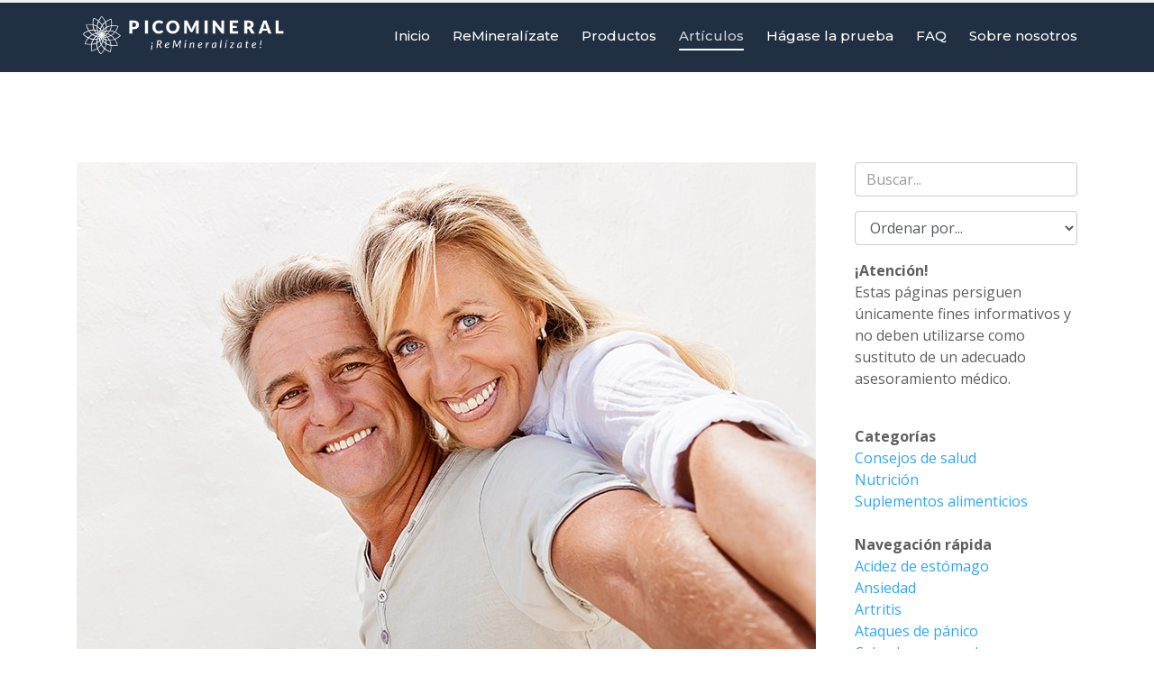

--- FILE ---
content_type: text/html; charset=UTF-8
request_url: https://www.picomineral.es/blog/?post=magnesium-sentirse-mejor&tag=sobrecrecimiento-de-levaduras
body_size: 16650
content:
<!DOCTYPE html>
<html lang="en">

<head>
<link rel="alternate" type="application/rss+xml" title="Artículos de la Dra. Carolyn Dean Rna ReSet - Picomineral.es"  href="/blog/?feed=rss">
  <!-- Required meta tags always come first -->
  <meta charset="utf-8">
  <meta name="viewport" content="width=device-width, initial-scale=1, shrink-to-fit=no">
  <meta http-equiv="x-ua-compatible" content="ie=edge">

	<!-- Head content such as meta tags and encoding options, etc -->
	
<!-- Global site tag (gtag.js) - Google Analytics -->
<script async src="https://www.googletagmanager.com/gtag/js?id=G-EQ8LT6ST0V"></script>
<script>
 window.dataLayer = window.dataLayer || [];
 function gtag(){dataLayer.push(arguments);}
 gtag('js', new Date());

 gtag('config', 'G-EQ8LT6ST0V');
</script>
<!-- Start cookieyes banner --> 
<script id="cookieyes" type="text/javascript" src="https://cdn-cookieyes.com/client_data/efd578df0d46824ec98d18b1/script.js">
</script> 
<!-- End cookieyes banner -->
<meta http-equiv="Content-Type" content="text/html; charset=utf-8" />
		<meta name="CHANGEFREQ" content="weekly" />
		<meta name="Author" content="!ReMineral&iacute;zate&iexcl; - Picomineral.es" />
		<meta name="description" content="La continuación de uno de los artículos más exitosos, titulado «¿El magnesio le hace sentirse peor?» Una vez más, aquí encontrará grandes consejos sobre salud en general y acerca de la toma de minerales." />
		<meta name="robots" content="index, follow" />
		<link rel="apple-touch-icon" sizes="167x167" href="https://www.picomineral.es/resources/medium.png" />
<link rel="apple-touch-icon" sizes="180x180" href="https://www.picomineral.es/resources/picomineral-logo-es-box.jpg" />
<link rel="apple-touch-icon" sizes="152x152" href="https://www.picomineral.es/resources/small.png" />
<link rel="mask-icon" href="https://www.picomineral.es/resources/picomineral-ico.png" color="rgba(0,0,0,1.00)" /><link rel="icon" type="image/png" href="https://www.picomineral.es/resources/picomineral-ico.png" sizes="32x32" />
<link rel="icon" type="image/png" href="https://www.picomineral.es/resources/picomineral-ico.png" sizes="16x16" />
<link rel="icon" type="image/png" href="https://www.picomineral.es/resources/picomineral-ico.png" sizes="64x64" />

	<meta name="twitter:card" content="summary">
	<meta name="twitter:title" content="¿El magnesio le hace sentirse mejor?">
	<meta name="twitter:description" content="La continuación de uno de los artículos más exitosos, titulado «¿El magnesio le hace sentirse peor?» Una vez más, aquí encontrará grandes consejos sobre salud en general y acerca de la toma de minerales.">
	<meta name="twitter:image" content="https://www.picomineral.es/blogres/magnesium-sentirse-mejor.jpg">
	<meta name="twitter:url" content="https://www.picomineral.es/blog/?post=magnesium-sentirse-mejor">
	<meta property="og:type" content="article">
	<meta property="og:site_name" content="¿El magnesio le hace sentirse mejor?">
	<meta property="og:title" content="¿El magnesio le hace sentirse mejor?">
	<meta property="og:description" content="La continuación de uno de los artículos más exitosos, titulado «¿El magnesio le hace sentirse peor?» Una vez más, aquí encontrará grandes consejos sobre salud en general y acerca de la toma de minerales.">
	<meta property="og:image" content="https://www.picomineral.es/blogres/magnesium-sentirse-mejor.jpg">
	<meta property="og:url" content="https://www.picomineral.es/blog/?post=magnesium-sentirse-mejor">

	<!-- User defined head content -->
	

  <!-- Browser title -->
	<title>¿El magnesio le hace sentirse mejor?</title>

  <!-- Main Theme Stylesheet -->
	<link rel="stylesheet" type="text/css" media="all" href="../rw_common/themes/Foundry/consolidated.css?rwcache=777301429" />
		

	<!-- RapidWeaver Color Picker Stylesheet -->
	

	<!-- Plugin injected code -->
			<link rel='stylesheet' type='text/css' media='all' href='../rw_common/plugins/stacks/stacks.css?rwcache=777301429' />
		<link rel='stylesheet' type='text/css' media='all' href='files/stacks_page_page13.css?rwcache=777301429' />
        <script type='text/javascript' charset='utf-8' src='../rw_common/plugins/stacks/jquery-2.2.4.min.js?rwcache=777301429'></script>
        
        <link rel="stylesheet" href="../rw_common/plugins/stacks/font-awesome.min.css?rwcache=777301429">
        
		
		<script type='text/javascript' charset='utf-8' src='files/stacks_page_page13.js?rwcache=777301429'></script>
        <meta name="formatter" content="Stacks v5.3.0 (6353)" >
		<meta class="stacks 5 stack version" id="com.elixir.stacks.foundryLinkedListItem" name="Item" content="2.4.5.0">
		<meta class="stacks 5 stack version" id="com.elixir.stacks.foundryHeader" name="Header" content="2.4.5.0">
		<meta class="stacks 5 stack version" id="com.instacks.poster2.tag.share" name="Share Icons" content="2.8.5">
		<meta class="stacks 5 stack version" id="com.elixir.stacks.foundryImage" name="Image" content="2.4.5.0">
		<meta class="stacks 5 stack version" id="text" name="Text" content="">
		<meta class="stacks 5 stack version" id="com.instacks.poster2.core" name="Core" content="2.8.5">
		<meta class="stacks 5 stack version" id="com.elixir.stacks.foundryMargins" name="Margins" content="2.4.5.0">
		<meta class="stacks 5 stack version" id="com.instacks.poster2.template.rw" name="RW Blog (Poster 1) Template" content="2.8.5">
		<meta class="stacks 5 stack version" id="com.elixir.stacks.TypefaceGoogleFont" name="Google Font" content="">
		<meta class="stacks 5 stack version" id="com.onelittledesigner.stacks.Simple_Divider" name="Simple Divider" content="1.4.2">
		<meta class="stacks 5 stack version" id="com.elixir.stacks.foundryBreadcrumb" name="Breadcrumb" content="2.4.5.0">
		<meta class="stacks 5 stack version" id="com.instacks.poster2.main" name=" Poster 2" content="2.8.5">
		<meta class="stacks 5 stack version" id="com.elixir.stacks.foundryTypeface" name="Typeface" content="2.4.5.0">
		<meta class="stacks 5 stack version" id="com.elixir.stacks.foundryLinkedList" name="Linked List" content="2.4.5.0">
		<meta class="stacks 5 stack version" id="com.elixir.stacks.foundryColumns" name="Columns" content="2.4.5.0">
		<meta class="stacks 5 stack version" id="html" name="HTML" content="">
		<meta class="stacks 5 stack version" id="com.elixir.stacks.foundryReveal" name="Reveal" content="2.4.5.0">
		<meta class="stacks 5 stack version" id="com.elixir.stacks.foundryContainer" name="Container" content="2.4.5.0">
		<meta class="stacks 5 stack version" id="com.elixir.stacks.foundryBanner" name="Banner" content="2.4.5.0">
		<meta class="stacks 5 stack version" id="com.instacks.poster2.folder" name="Markdown Folder" content="2.8.5">
		<meta class="stacks 5 stack version" id="com.elixir.stacks.foundryButton" name="Button" content="2.4.5.0">
		<meta class="stacks 5 stack version" id="com.elixir.stacks.foundryScrollToTop" name="Scroll to Top" content="2.4.5.0">
		<meta class="stacks 5 stack version" id="com.elixir.stacks.foundryParagraph" name="Paragraph" content="2.4.5.0">
		<meta class="stacks 5 stack version" id="com.elixir.stacks.foundryDivider" name="Divider" content="2.4.5.0">
		<meta class="stacks 5 stack version" id="com.elixir.stacks.foundry" name="Foundry" content="2.4.5.0">
		<meta class="stacks 5 stack version" id="com.bigwhiteduck.stacks.menulab.chroma" name="Chroma" content="1.1.1">
		<meta class="stacks 5 stack version" id="com.elixir.stacks.foundryNavigationBar" name="Nav. Bar" content="2.4.5.0">
		<meta class="stacks 5 stack version" id="com.habitualshaker.scroller" name="Scroller" content="1.0.4">
		<meta class="stacks 5 stack version" id="com.instacks.poster2.search" name="Search / Sort" content="2.8.5">
		
<link rel="stylesheet" href="../rw_common/plugins/stacks/poster2/css/baguetteBox.min.css?rwcache=777301429">


<link rel="stylesheet" href="../rw_common/plugins/stacks/poster2/css/instacks-fontawesome.css?rwcache=777301429">



<link rel="canonical" href="https://www.picomineral.es/blog/?post=magnesium-sentirse-mejor" />
<meta property="fb:app_id" content="966242223397117">
<script type="application/ld+json">
{"@context":"https:\/\/schema.org","@type":"NewsArticle","mainEntityOfPage":{"@type":"WebPage","@id":"https:\/\/www.picomineral.es\/blog\/?post=magnesium-sentirse-mejor"},"headline":"\u00bfEl magnesio le hace sentirse mejor?","image":["https:\/\/www.picomineral.es\/blogres\/magnesium-sentirse-mejor.jpg"],"datePublished":"2022-10-29T02:00:00+02:00","dateModified":"2022-10-29T02:00:00+02:00","author":{"@type":"Person","name":""},"publisher":{"@type":"Organization","name":"Picomineral.es","logo":{"@type":"ImageObject","url":"https:\/\/www.picomineral.es\/blog\/..\/resources\/picomineral-fbsh-es.jpg"}},"description":"La continuaci\u00f3n de uno de los art\u00edculos m\u00e1s exitosos, titulado \u00ab\u00bfEl magnesio le hace sentirse peor?\u00bb Una vez m\u00e1s, aqu\u00ed encontrar\u00e1 grandes consejos sobre salud en general y acerca de la toma de minerales."}
</script>
</head>

<body class="antialiased">
  <div class="blur_wrapper">

  	




<div id='stacks_out_1' class='stacks_top'><div id='stacks_in_1' class=''><div id='stacks_out_541' class='stacks_out'><div id='stacks_in_541' class='stacks_in '><div id='stacks_out_541_1' class='stacks_out'><div id='stacks_in_541_1' class='stacks_in com_elixir_stacks_foundry_stack'>




<!-- Foundry -->


</div></div><div id='stacks_out_541_3' class='stacks_out'><div id='stacks_in_541_3' class='stacks_in com_elixir_stacks_foundryTypeface_stack'>
	







<link href="https://fonts.googleapis.com/css?family=Montserrat:400,400i,500,700,700i," rel="stylesheet">









<link href="https://fonts.googleapis.com/css?family=Open Sans:400,400i,700,700i," rel="stylesheet">









</div></div></div></div><div id='stacks_out_954' class='stacks_out'><div id='stacks_in_954' class='stacks_in com_habitualshaker_scroller_stack'><div class="scroller-header">

<div class="scroller-container">
  <div class="scroller-bar" id="scrollerBar"></div>
</div>
</div>
</div></div><div class='chroma ' id='stacks_in_542'> <div class='su-pad spacer-stacks_in_542  hide-never posSticky allow-overlay  	'></div> <div class='chroma-scroll pre-load facet-mb    mob-full-width  hide-never   is-sticky  slide-down slide-fresh  ' data-style=""> <div class='slide-head  '>  <div class='slice empty out'><div class='slice empty in'></div></div>  </div> <div class="su-content oc-toggle"> <div id='stacks_out_549' class='stacks_out'><div id='stacks_in_549' class='stacks_in com_elixir_stacks_foundryNavigationBar_stack'>






<div class="nav_bar_placeholder">

	<nav class="navigation_bar clearfix foundry-typeface-one f-bg" role="navigation">
		<div class="container navigation_container">

			<div id="stacks_in_549_mobile_navigation_toggle"><i class="fa fa-bars"></i></div>

			<div class="branding_logo">
				<a href="https://www.picomineral.es/">
					
					<img src="files/custom_logo_img-549.png" alt=""></img>
					
				</a>
			</div>

			

			<div class="logo_float_clear"></div>  <!-- Clears float on mobile devices -->

				<ul><li><a href="../" rel="" class="nav_item">Inicio</a></li><li><a href="../remineralizate.html" rel="" class="nav_item">ReMineralízate</a></li><li><a href="../productos.html" rel="" class="nav_item">Productos</a></li><li class="Selected"><a href="./" rel="" class="nav_item nav_active">Artículos</a></li><li><a href="../hagase-la-prueba.html" rel="" class="nav_item">Hágase la prueba</a></li><li><a href="../faq.html" rel="" class="nav_item">FAQ</a></li><li><a href="../sobre-nosotros.html" rel="" class="nav_item">Sobre nosotros</a></li></ul>

		</div>
	</nav>

</div>
<div style="clear: both;"></div>

</div></div> </div> </div> </div> 
<div id='stacks_out_600' class='stacks_out'><div id='stacks_in_600' class='stacks_in com_elixir_stacks_foundryMargins_stack'>

<div class="margins">
	<div id='stacks_out_602' class='stacks_out'><div id='stacks_in_602' class='stacks_in com_elixir_stacks_foundryContainer_stack'>


<div class="container">
	
		<div id='stacks_out_604' class='stacks_out'><div id='stacks_in_604' class='stacks_in com_elixir_stacks_foundryMargins_stack'>

<div class="margins">
	<div id='stacks_out_609' class='stacks_out'><div id='stacks_in_609' class='stacks_in com_yourhead_stacks_two_columns_stack'><div class='s3_row'>
	<div class='s3_column s3_column_left'><!-- Core 2.8.5 --><div id='stacks_out_1217' class='stacks_out'><div id='stacks_in_1217' class='stacks_in com_instacks_poster2_main_stack'><!--  Poster 2 2.8.5 -->






















<!-- url = /blogres -->








<div class="poster blog-archive-entries-wrapper ">
<article id="stacks_in_1223_33" class="blog-entry poster-item poster-detail  " data-poster-slug=magnesium-sentirse-mejor data-poster-readmore-link="" data-poster-back-link="./?tag=sobrecrecimiento-de-levaduras" data-poster-title="¿El magnesio le hace sentirse mejor?" data-poster-permalink="https://www.picomineral.es/blog/?post=magnesium-sentirse-mejor" data-poster-category="consejos-de-salud " data-poster-tag="palpitaciones-del-corazón dolor-muscular desintoxicación presión-arterial-baja sobrecrecimiento-de-levaduras " data-poster-author="">
    
    <section>
        <div class="poster-header-content"><img src="https://www.picomineral.es/blogres/magnesium-sentirse-mejor.jpg" alt="¿El magnesio le hace sentirse mejor?"></div>
    </section>
    
    <section>
        <div class="poster-body">
            
            
            <h1 class="blog-entry-title poster-title text-left theme_style foundry-typeface-one ">
            <a href="./?post=magnesium-sentirse-mejor&amp;tag=sobrecrecimiento-de-levaduras" class="blog-permalink text-left theme_style foundry-typeface-one ">¿El magnesio le hace sentirse mejor?</a>
            </h1>
            
            
            <div class="blog-entry-body poster-body-content">

<div id='stacks_out_1221' class='stacks_out'><div id='stacks_in_1221' class='stacks_in com_instacks_poster2_tag_share_stack'>



<div class="poster-social"><a class="poster-share" target="_blank" href="https://www.picomineral.es/blog/?post=magnesium-sentirse-mejor"></a><a class="poster-facebook" target="_blank" href="http://www.facebook.com/sharer.php?u=https%3A%2F%2Fwww.picomineral.es%2Fblog%2F%3Fpost%3Dmagnesium-sentirse-mejor"></a><a class="poster-twitter" target="_blank" href="https://twitter.com/intent/tweet?text=¿El magnesio le hace sentirse mejor?&url=https://www.picomineral.es/blog/?post=magnesium-sentirse-mejor"></a><a class="poster-pinterest" target="_blank" href="http://pinterest.com/pin/create/button/?url=https://www.picomineral.es/blog/?post=magnesium-sentirse-mejor&description=¿El magnesio le hace sentirse mejor?"></a><a class="poster-linkedin" target="_blank" href="https://www.linkedin.com/shareArticle?url=https://www.picomineral.es/blog/?post=magnesium-sentirse-mejor&title=¿El magnesio le hace sentirse mejor?"></a><a class="poster-xing" target="_blank" href="https://www.xing.com/spi/shares/new?url=https://www.picomineral.es/blog/?post=magnesium-sentirse-mejor&title=¿El magnesio le hace sentirse mejor?"></a><a class="poster-envelope" href="mailto:?subject=¿El magnesio le hace sentirse mejor?&body=https://www.picomineral.es/blog/?post=magnesium-sentirse-mejor"></a></div>



</div></div>

                <p>La continuación de uno de los artículos más exitosos, titulado: «¿El magnesio le hace sentirse peor?» Una vez más, aquí encontrará grandes consejos sobre salud en general y acerca de la toma de minerales.
<!--read_more-->
«<a href="https://www.picomineral.es/blog/?post=magnesio-senirse-peor" title="¿El magnesio le hace sentirse peor?">El magnesio le hace sentirse peor?</a>» es mi artículo favorito del blog. Sin embargo, ha llegado el momento de poner este blog patas arriba mostrando la impresión inversa: la de aquellas personas que han tenido sorprendentes experiencias positivas relacionadas con el magnesio. Hablamos de personas que entienden el cambio que se produce en su cuerpo cuando este se carga de magnesio y que desean saber más al respecto.</p>

<p>Desde que publiqué este artículo (el 11 de octubre de 2011), he aprendido lo suficiente para saber que es casi imposible sentirse peor después de tomar magnesio. Con el <a href="https://picomineral.es/remag-magnesium-miracle-pico-ionico-liquido-dr-dean.html" title="ReMag®">magnesio</a> solo podemos sentirnos cada vez mejor. Descubres un nuevo mantra: «¡Me encentro muy feliz y todo está preparado para que empiece una nueva vida!» En este artículo, aunque hablaré del magnesio, aludiré sobre todo a mi experiencia con <a href="https://picomineral.es/remag-magnesium-miracle-pico-ionico-liquido-dr-dean.html" title="ReMag®">ReMag</a>, mi magnesio no laxante, estabilizado y de escala iónica que permite una absorción total.</p>

<p>El gran descubrimiento de que el magnesio no tiene límites aparece mencionada por Workinger y su equipo en su artículo «El reto de diagnosticar el estado del magnesio», publicado en Nutrients. En este estudio de 2018, los investigadores afirmaban que «el magnesio es un mineral crucial para el cuerpo humano, pues está implicado en el 80 % de las funciones metabólicas conocidas». A esto hay que añadir su participación en hasta 1000 procesos enzimáticos.</p>

<p><strong>Como he señalado en otras ocasiones, aproximadamente 1 de cada 100 personas que toman magnesio pueden experimentar síntomas que no entienden y que pueden asustarles.</strong> A menudo, se trata de personas que no han leído lo suficiente sobre el magnesio como para saber que este tiene un perfil de seguridad muy alto. Además, es posible que no se dén cuenta de que el magnesio ponen en marcha tantos cambios en el cuerpo que algunas funciones corporales pueden estar despertándose. Atribuyo esta falta de concienciación al hecho de que los médicos y el público en general no reciben formación sobre ciertos nutrientes y su relación con la salud en general.</p>

<p>Yo tuve la suerte de crecer con una madre que era enfermera y disfrutaba de fabuloso estado de salud. Nunca le confesó a nadie, excepto a Bob, que tenía la intención de matricularse en la facultad de Medicina. De hecho, hasta que no la aceptaron, nunca confesó a mi padre que ansiaba con ser doctora. Llegó a matricularse en la Facultad de Medicina de Harvard, pero se vio obligada a abandonar los estudios para mudarse con mis abuelos desde Boston a Terranova, debido a que su padre sufría una intoxicación por metales pesados por culpa de su trabajo como fotógrafo —que era, además, su afición—.</p>

<p>Los médicos dijeron que mi abuelo tenía que «sudar» esas toxinas. La madre de mi padre era enfermera y homeópata. Así que lo llevo en los genes: el sentido común, la enfermería y la medicina. La mayoría de las personas no tienen estas aptitudes y dependen de los médicos, que son quienes toman las decisiones sobre su cuerpo. Se supone que los médicos son expertos. Y quizá sea cierto que, en los tiempos en que efectuaban sus visitas a domicilio y conocían a toda la familia, sí sabían enseñar a la gente a cuidarse. Hoy en día, sin embargo, parece que los médicos solo saben recetar medicamentos y no tienen conocimientos ni acceso a los remedios naturales. Incluso desconfían y rechazan todo lo natural, probablemente porque no saben nada de ello.</p>

<p>Empecé mi carrera de escritora cuando ejercía la medicina de familia en Toronto porque quería que la gente se responsabilizara más de su salud aprendiendo a tratar enfermedades comunes. Mi primera enciclopedia de salud se llamaba Cuando no puede acudir al doctor. Se convirtió en un libro electrónico de 600 páginas llamado «Future Health Now Encyclopedia», que puede descargar de manera gratuita. En él, hablo de más de 130 enfermedades comunes y presento soluciones para todas ellas.</p>

<p>Si dispone de una guía o de una enciclopedia de soluciones de salud a su alcance, no se sentirá tan dependiente de los médicos y los fármacos. Y reconocerá más fácilmente las situaciones de cambio y sanación de su cuerpo después de tomar la nueva medicina: el magnesio.
Será consciente de los matices de su cuerpo y no acudirá a los médicos por su enfoque sesgado, es decir, para tratar de encontrar una enfermedad que se cure con medicamentos.</p>

<h3>A continuación, se exponen 15 razones por las que el cuerpo puede sufrir cambios cuando se empieza a tomar suplementos de magnesio.</h3>

<p>Piense en el magnesio —y en <a href="https://picomineral.es/remag-magnesium-miracle-pico-ionico-liquido-dr-dean.html" title="ReMag®">ReMag</a> — como un alimento del que su cuerpo se ha privado y que usted necesita desesperadamente.</p>

<p><strong>1. No toma lo suficiente:</strong> Cuando empieza a tomar magnesio, pone en marcha unos 1000 sistemas enzimáticos que requieren magnesio… ¡y que le piden más! En otra ocasión, señalé que el magnesio es necesario en 325 sistemas enzimáticos, pero los avances recientes en las investigaciones revelan que ese número se ha triplicado. Ahora sabemos que unos 1000 sistemas enzimáticos exigen su porción de magnesio antes de despertarse de repente. Y con cada sistema enzimático que se pone en marcha, se consume una pequeña cantidad del magnesio que usted ingirió, pues, como decía… ¡sus enzimas piden más!</p>

<p>Esto no significa que deba aumentar la dosis indefinidamente. Llegará a un punto de saturación en sus reservas de magnesio, incluso con el ReMag no laxante, hasta que pueda incluso reducir su consumo de magnesio. Las personas que se adhieren a las dosis diarias recomendadas de magnesio, o que toman formas de magnesio que les provocan diarrea, nunca lograrán incorporar al organismo la cantidad que necesitan para superar sus síntomas de deficiencia de magnesio. Muchos médicos, e incluso personas que se dicen conocedoras del magnesio, piensan que este efecto laxante es una señal de que se está consumiendo suficiente magnesio. Esto ha llevado a innumerables personas a dejar de tomar cualquier tipo de magnesio y a recurrir a tratamientos ineficaces para los síntomas de la deficiencia de magnesio.</p>

<p>Esta es una de las principales razones por las que decidí crear y promover el magnesio pico-iónico <a href="https://picomineral.es/remag-magnesium-miracle-pico-ionico-liquido-dr-dean.html" title="ReMag®">ReMag</a>. Este producto se absorbe completamente a nivel celular y no causa un efecto laxante, por lo que podrá tomar la cantidad que necesite y eliminar así todos los síntomas relacionados con el déficit de magnesio. No obstante, si incluso con ReMag sus intestinos son «sensibles», comience a tomarlo lentamente. En lugar de tomar una dosis de mantenimiento de 1/2 cucharadita dos veces al día o una dosis terapéutica de 1 a 2 cucharaditas dos veces al día, puede empezar con 5 a 10 gotas al día diluidas en un litro de agua e ir bebiéndose la mezcla durante todo el día. A continuación, aumente esta dosis en 10 gotas cada 2 o 3 días. Para determinar su nivel de magnesio en sangre, puede hacerse una prueba de los glóbulos rojos.</p>

<p><strong>2. Está tomando demasiado:</strong> En uno de nuestros artículos originales sobre la dosificación de ReMag, señalé que, si usted es una persona que lleva tomando magnesio durante un largo periodo, puede comenzar con una dosis superior a una cucharadita. Pero como ReMag se absorbe tan bien, lo ocurre es que algunas personas aumentan la dosis demasiado rápido. Tomar una dosis alta de magnesio desde el primer día es como esperar que los músculos capaces de empujar una rueda sean capaces también de empujar un avión. Pero este esfuerzo puede debilitar nuestro organismo y, si le sumamos el despertar repentino de hasta 1000 sistemas enzimáticos, podría sentirse nervioso e incluso experimentar ansiedad o depresión sin entender qué está pasando.</p>

<p>Por eso, debería comprender lo que esto significa: en realidad, su cuerpo necesita una cantidad mayor de magnesio. Esta respuesta de nuestros clientes nos ha enseñado que ReMag se absorbe mucho mejor que cualquier otro tipo de magnesio. Ahora recomendamos a todo el mundo que empiece con ¼ de cucharadita, equivalente a 75 mg de magnesio iónico. En concreto, las personas que padecen fatiga suprarrenal pueden experimentar estados de ansiedad demasiado rápido, algo que puede ocurrirles con cualquier nuevo nutriente que prueben.</p>

<p><strong>3. Tiene la presión arterial baja</strong> debido a que sufre un déficit de magnesio desde hace mucho tiempo y esto le provoca una fatiga suprarrenal. Es posible que haya oído que el magnesio puede reducir la presión arterial, así que le preocupa lo que pueda suceder cuando esta presión ya está baja. Lo más probable es que ocurra lo siguiente: La deficiencia de magnesio puede conducir a su sistema nervioso autónomo a un estado de poca actividad, lo que implicará una presión arterial baja y un mal funcionamiento del sistema circulatorio. Este es otro caso en el que hay que empezar a suplementarse con ¼ de cucharadita de ReMag y aumentar esta dosis lentamente. Por su parte, los minerales contenidos en ReMyte son importantes para el apoyo suprarrenal y tiroideo, al tiempo que mejoran los niveles de potasio. Nueve de los doce minerales presentes en <a href="https://picomineral.es/remyte-mineral-solucion-pico-ionico-multimineral-dr-dean.html" title="ReMyte®">ReMyte</a> son necesarios para la producción de la hormona tiroidea.</p>

<p><strong>4. Está tomando medicamentos para el corazón y, a medida que su salud mejora, sus medicamentos pueden volverse «tóxicos».</strong> Esto se debe a que, tal vez, ya no necesita esos fármacos. ¡Es una buena noticia! Es importante que consulte a su médico acerca del uso de magnesio para tratar enfermedades, pues su objetivo debe ser abandonar la medicación anterior. Por ejemplo, el magnesio ayuda a reducir la presión arterial hasta niveles normales (no hace que la presión arterial sea demasiado baja, como ocurre con algunos medicamentos utilizados para la presión arterial). Si continúa tomando la misma cantidad de medicación para la presión arterial junto con ReMag, su presión arterial puede alcanzar niveles demasiado bajos debido a la medicación. Esto no es un «efecto secundario» del magnesio. En realidad, se debe a la toma de medicamentos que ya no necesita. Si su presión es baja al empezar y no está tomando medicación alguna, empiece a tomar dosis muy bajas de ReMag, porque, como describo en el segundo apartado de esta lista, deberá dejar que su cuerpo se adapte lentamente a un mineral del que carecía durante mucho tiempo.</p>

<p><strong>5. Usted está tomando medicamentos fluorados</strong> que se unen irreversiblemente a su magnesio y le causan un déficit de magnesio, por mucho que se suplemente con este mineral. Consulte la lista de medicamentos fluorados del centro de estudios colaborativos sobre toxicidad de productos fluorados (Fluoride Toxicity Research Center). Por desgracia, muchos medicamentos y anestésicos comunes contienen flúor, como es el caso de: Prozac, Paxil, Lipitor, Cipro, Diflucan, por nombrar algunos ejemplos. Cuando una persona siente que nunca se ha recuperado del todo tras una operación, yo siempre sospecho que es por culpa de los anestésicos fluorados.</p>

<p><strong>6. Está tomando yodo</strong> (en dosis superiores a la DDR), una sustancia que acelera su metabolismo y le produce palpitaciones que no tienen nada que ver con la deficiencia de magnesio. Incluso las personas que toman yodo en dosis bajas y no compensan esta ingesta con magnesio o selenio, pueden experimentar problemas de toxicidad por yodo. <a href="https://picomineral.es/remyte-mineral-solucion-pico-ionico-multimineral-dr-dean.html" title="ReMyte®">ReMyte</a> incluye la cantidad adecuada de yodo, selenio, zinc, manganeso y cobre (9 minerales de apoyo a la tiroides incluidos en una fórmula de 12 minerales).</p>

<p><strong>7. Está tomando demasiada vitamina D.</strong> He aquí lo que sucede: Se siente muy bien en lo referente al magnesio. Su médico se ve influenciado por su nueva dosis de vitamina D y le prescribe una dosis alta de vitamina D. Poco después, empieza a tener síntomas de deficiencia de magnesio. El magnesio es necesario para convertir la vitamina D de su forma almacenada a su forma activa, al igual que está presente en un total de ocho etapas durante el metabolismo de la vitamina D. Esto significa que, si se toman las dosis extremadamente altas que recomiendan los médicos alópatas, se puede sufrir una deficiencia de magnesio sin conocer su causa. En general, por esta razón, desaconsejo tomar más de 1000 a 2000 UI de vitamina D al día. ¡Y nunca tome vitamina D sin acompañarla también de magnesio! He publicado varios artículos al respecto para ayudar a la gente a comprender sus síntomas.</p>

<p><strong>8. Está tomando demasiado calcio y este desplaza a su magnesio.</strong> Conviene que estudie por qué este mineral —de los más recetados— es, en realidad, peligroso, ya que provoca enfermedades cardíacas en las mujeres como consecuencia de la calcificación.</p>

<p><strong>9. Está tomando magnesio y se está deshidratando</strong> porque no está tomando ningún otro oligoelemento y no bebe una cantidad suficiente de agua. Ya he señalado cómo hay que hidratarse correctamente en numerosos artículos. añada siempre sal marina y <a href="https://picomineral.es/remyte-mineral-solucion-pico-ionico-multimineral-dr-dean.html" title="ReMyte®">ReMyte</a> al agua que vaya a beber..</p>

<p><strong>10. El magnesio es desintoxicante y elimina los metales pesados a nivel celular.</strong> A veces puedes sentir esto como una respuesta curativa. Sus síntomas pueden ser: aumento del dolor muscular, dolor articular e incluso erupciones cutáneas. Por eso, le recomiendo que aumentar la dosis de magnesio lentamente para que las células se desintoxiquen de forma paulatina y las toxinas liberadas no inunden el torrente sanguíneo.</p>

<p><strong>11. Padece IBS —síndrome del intestino irritable—</strong>, o bien sufre usted un nivel de toxemia muy elevado (debido a la presencia en su organismo de metales pesados, a los medicamentos, a una mala dieta, a las levaduras…), así que <a href="https://picomineral.es/remag-magnesium-miracle-pico-ionico-liquido-dr-dean.html&quot;ReMag®&quot;">ReMag</a> le causa síntomas de desintoxicación al ayudarle a desintoxicarse. ReMag penetra directamente en las células y provoca así la relajación muscular, lo que puede causar diarrea. Por eso trato de «advertir» a las personas con una salud «delicada» que aumenten su dosis de ReMag a la luz de mis argumentos anteriores.</p>

<p><strong>12. Está tomando glutamato o aspartato de magnesio.</strong> Le recomiendo sinceramente que deje de tomar estas formas de magnesio. Según el neurocirujano Dr. Russell Blaylock, el glutamato y el aspartato pueden descomponerse en aminoácidos individuales y actuar como neurotransmisores nocivos.</p>

<p><strong>13. Está tomando altas dosis de magnesio y ya incorpora suficiente calcio</strong> con su dieta Sigo las directrices del Reino Unido y de la OMS, que recomiendan tomar 600 mg de calcio al día con mi dieta o mediante suplementos. Sin embargo, muchas personas siguen una dieta sin lácteos, por lo que no ingieren suficiente calcio. Si esto se debe tan solo a una intolerancia a la lactosa, pruebe a tomar yogur o kéfir, beba caldo de huesos o coma algún queso sin lactosa, como: queso Brick, cheddar, colby, requesón con queso cottage seco, gruyère, havarti, manchego, provolone o queso suizo. Si estos alimentos no son suficientes para incorporar un total de 600 mg de calcio, pruebe nuestro <a href="https://picomineral.es/recalcia-pico-ionico-liquido-calcio-dr-dean.html" title="ReCalcia®">ReCalcia</a>.</p>

<p><strong>14. Está tomando medicamentos para la tiroides</strong> , de repente, experimenta síntomas asociados a una sobredosis (aumento del ritmo cardíaco, sensación de calor, hiperactividad…). El magnesio presente en <a href="https://picomineral.es/remag-magnesium-miracle-pico-ionico-liquido-dr-dean.html" title="ReMag®">ReMag</a>, así como los 9 minerales tiroideos de <a href="https://picomineral.es/remyte-mineral-solucion-pico-ionico-multimineral-dr-dean.html" title="ReMyte®">ReMyte</a>, pueden «despertar» su tiroides para que comience a producir su propia hormona tiroidea, así que tal vez deje de necesitar —en parte, o por completo— fármacos para esta glándula. (Asegúrese de consultar con su médico al respecto y deje de tomar estos medicamentos poco a poco).</p>

<p><strong>15. Su sistema inmunológico se ha despertado y está atacando a las levaduras.</strong> Si padece un sobrecrecimiento de levaduras y su sistema inmunológico recién activado está tratando de controlarlas, podría experimentar la llamada reacción de Herxheimer. A menudo, esto da lugar a sarpullidos, picores cutáneos, picores en los oídos, espesor de la lengua, cambios en el tránsito intestinal o vaginitis.</p>

<h2>Resumen</h2>

<p>En conclusión, una vez que obtenga toda la información que necesita para tomar una decisión sobre la toma de ReMag y descubra que el magnesio es su nuevo mejor amigo, vivirá los cambios que se producen en su cuerpo cuando lo tome por primera vez como si de un experimento, una aventura y una oportunidad se trataran. Hay quien afirma que «sin dolor, no hay beneficio» o que «para mejorar, antes hay que empeorar», o incluso que «quien no arriesga, no gana». Sin embargo, lo cierto es que ninguna reacción curativa debería suponer un trastorno. Por eso, le recomendamos empezar tomando ReMag en  dosis bajas e ir subiendo la dosis de forma paulatina.</p>

<h2>Experiencias</h2>

<p>«ReMag me ha salvado literalmente la vida y me ha cambiado también mi perspectiva de futuro! Ya no tengo dolores, aunque me diagnosticaron fibromialgia y artrosis por lesiones deportivas en el pasado. La diferencia que siento, física, mental y emocionalmente, gracias a ReMag es increíble.»</p>

<p><em>«Llevaba estado tomando suplementos de magnesio de alta calidad durante unos dos años en un formato diferente cada vez (mezclado en cápsulas, tabletas e incluso con otros líquidos) antes de que finalmente hiciera caso a mi sentido común y comprara ReMag.</em> Creía que no podía permitirme ReMag. Afortunadamente, descubrí que ReMag realmente no cuesta más que cualquier otro suplemento que estaba tomando… y, sobre todo, descubrí que ReMag funciona increíblemente bien. La Dra. Dean acierta completamente cuando afirma que nuestro cuerpo no puede absorber una cantidad suficiente de magnesio en ningún otra formato como para que se produzca una verdadera saturación. No puedo estar más de acuerdo con ella, pues he tomado las dosis más altas posibles de otras marcas y, aunque sin duda la cantidad que haya podido absorber me ha funcionado, ¡mi experiencia nunca ha sido como con <a href="https://picomineral.es/remag-magnesium-miracle-pico-ionico-liquido-dr-dean.html" title="ReMag®">ReMag</a>!»</p>

<p><em>«Estuve bastante enfermo durante casi cuatro años debido a toda una serie de síntomas "misteriosos". Durante ese periodo apenas pude trabajar durante siete meses, si bien podía caminar y hablar con normalidad (por lo que nadie, ni siquiera yo mismo, sabía lo que me pasaba y cuál era la razón de mi incapacidad para trabajar. Gracias a mi largo historial de salud, ahora sé que estos problemas de deben al déficit de magnesio y al sobrecrecimiento, a niveles increíblemente altos, de las levadura en mi cuerpo, un factor que la Dra. Dean identifica como la base para enfermedades crónicas. Este conocimiento se ve refrendado médicamente por evidencias como muestras de uñas sobredimensionadas con levadura, etc.»</em></p>

<p><em>«Usted es la única doctora que sabido explicar mi enfermedad de forma lógica por primera vez en toda mi vida». «Gracias a usted y a <a href="https://picomineral.es/remag-magnesium-miracle-pico-ionico-liquido-dr-dean.html" title="ReMag®">ReMag</a>, me he dado cuenta de que no me sentía bien físicamente desde que noté en mí por última vez esa energía desbordante tan propia de los niños. Gracias de nuevo por ello.»</em></p>

<p>Dra. Carolyn Dean</p>


                
                
                
                    <div class="blog-read-more poster-back"><a href="./?tag=sobrecrecimiento-de-levaduras">Volver a la lista</a></div>
                
                <p class="blog-entry-tags">Etiquetas: <a href="?tag=palpitaciones-del-corazón">Palpitaciones del corazón</a>, <a href="?tag=dolor-muscular">Dolor muscular</a>, <a href="?tag=desintoxicación">Desintoxicación</a>, <a href="?tag=presión-arterial-baja">Presión arterial baja</a>, <a href="?tag=sobrecrecimiento-de-levaduras">Sobrecrecimiento de levaduras</a></p>
            </div>
        </div>
    <section>
</article>
</div>




<div class="poster-navigation ">
<span class="poster-navigation-post-prev"><a href="./?post=deficiencia-de-minerales-llena-de-levadura&amp;tag=sobrecrecimiento-de-levaduras" title="Carente de minerales y llena de levaduras"><i class="fa fa-chevron-left" aria-hidden="true"></i> Artículo anterior</a> </span>
<span class="poster-navigation-post-text">Artículo </span><span class="poster-navigation-post-counter">5 / 10</span>
<span class="poster-navigation-post-next"> <a href="./?post=magnesio-senirse-peor&amp;tag=sobrecrecimiento-de-levaduras" title="¿El magnesio le hace sentirse peor?">Artículo siguiente <i class="fa fa-chevron-right" aria-hidden="true"></i></a></span>
</div>


<style>.poster-hide-in-detail {display: none !important;}</style>
<script type="text/javascript">
document.addEventListener("DOMContentLoaded", function(event) { 
    stacks.com_instacks_poster2_main.replaceHtml(".poster-archive-categories", '<a href="?category=consejos-de-salud">Consejos de salud</a><br><a href="?category=nutrición">Nutrición</a><br><a href="?category=suplementos-alimenticios">Suplementos alimenticios</a><br>');
    stacks.com_instacks_poster2_main.replaceHtml(".poster-archive-tags", '<a href="?tag=acidez-de-estómago">Acidez de estómago</a><br><a href="?tag=ansiedad">Ansiedad</a><br><a href="?tag=artritis">Artritis</a><br><a href="?tag=ataques-de-pánico">Ataques de pánico</a><br><a href="?tag=calambres-musculares">Calambres musculares</a><br><a href="?tag=calcificación-de-los-tejidos">Calcificación de los tejidos</a><br><a href="?tag=caída-de-cabello">Caída de cabello</a><br><a href="?tag=cetosis">Cetosis</a><br><a href="?tag=colesterol">Colesterol</a><br><a href="?tag=constipation">Constipation</a><br><a href="?tag=coágulo-sanguíneo">Coágulo sanguíneo</a><br><a href="?tag=cálculos-renales">Cálculos renales</a><br><a href="?tag=depresión">Depresión</a><br><a href="?tag=derrame-cerebral">Derrame cerebral</a><br><a href="?tag=desintoxicación">Desintoxicación</a><br><a href="?tag=diabetes">Diabetes</a><br><a href="?tag=dolor-de-cabeza">Dolor de cabeza</a><br><a href="?tag=dolor-muscular">Dolor muscular</a><br><a href="?tag=détoxification">Détoxification</a><br><a href="?tag=energía">Energía</a><br><a href="?tag=enfermedad-de-alzheimer">Enfermedad de Alzheimer</a><br><a href="?tag=enfermedad-de-parkinson">Enfermedad de Parkinson</a><br><a href="?tag=equilibrio-hormonal">Equilibrio hormonal</a><br><a href="?tag=estrés">Estrés</a><br><a href="?tag=fatiga">Fatiga</a><br><a href="?tag=fluctuaciones-del-azúcar">Fluctuaciones del azúcar</a><br><a href="?tag=funciones-cerebrales">Funciones cerebrales</a><br><a href="?tag=glándula-tiroidea">Glándula tiroidea</a><br><a href="?tag=infección">Infección</a><br><a href="?tag=inflamación">Inflamación</a><br><a href="?tag=insomnio">Insomnio</a><br><a href="?tag=intestino-irritable">Intestino irritable</a><br><a href="?tag=luz-solar">Luz solar</a><br><a href="?tag=memoria">Memoria</a><br><a href="?tag=menopausia">Menopausia</a><br><a href="?tag=minerales">Minerales</a><br><a href="?tag=osteoporosis">Osteoporosis</a><br><a href="?tag=palpitaciones-del-corazón">Palpitaciones del corazón</a><br><a href="?tag=plata">Plata</a><br><a href="?tag=presión-arterial-alta">Presión arterial alta</a><br><a href="?tag=presión-arterial-baja">Presión arterial baja</a><br><a href="?tag=problemas-cardíacos">Problemas cardíacos</a><br><a href="?tag=problemas-intestinales">Problemas intestinales</a><br><a href="?tag=problèmes-intestinaux">Problèmes intestinaux</a><br><a href="?tag=regeneración">Regeneración</a><br><a href="?tag=sistema-inmunitario">Sistema inmunitario</a><br><a href="?tag=sobrecrecimiento-de-levaduras">Sobrecrecimiento de levaduras</a><br><a href="?tag=sobrepeso">Sobrepeso</a><br><a href="?tag=síndrome-premenstrual">Síndrome premenstrual</a><br><a href="?tag=Énergie">Énergie</a><br>');
    stacks.com_instacks_poster2_main.replaceHtml(".poster-archive-date-year", '<a href="?date=2023">2023</a><br><a href="?date=2022">2022</a><br>');
    stacks.com_instacks_poster2_main.replaceHtml(".poster-archive-date-month", '<a href="?date=2023-08">2023-08</a><br><a href="?date=2023-07">2023-07</a><br><a href="?date=2023-03">2023-03</a><br><a href="?date=2023-02">2023-02</a><br><a href="?date=2023-01">2023-01</a><br><a href="?date=2022-12">2022-12</a><br><a href="?date=2022-10">2022-10</a><br><a href="?date=2022-09">2022-09</a><br><a href="?date=2022-08">2022-08</a><br><a href="?date=2022-07">2022-07</a><br><a href="?date=2022-06">2022-06</a><br><a href="?date=2022-05">2022-05</a><br><a href="?date=2022-04">2022-04</a><br>');
    stacks.com_instacks_poster2_main.replaceHtml(".poster-archive-authors", '');

	const url = window.location.href.match(/[^\/]+(?=\/$|$)/);
	const categorylinks = document.querySelectorAll(".poster-archive-categories a");
	[...categorylinks].forEach(function(link){
		if(link.href.match(/[^\/]+(?=\/$|$)/)[0] == url[0]){link.classList.add('active')}
	});
	const taglinks = document.querySelectorAll(".poster-archive-tags a");
	[...taglinks].forEach(function(link){
		if(link.href.match(/[^\/]+(?=\/$|$)/)[0] == url[0]){link.classList.add('active')}
	});
	const yearlinks = document.querySelectorAll(".poster-archive-date-year a");
	[...yearlinks].forEach(function(link){
		if(link.href.match(/[^\/]+(?=\/$|$)/)[0] == url[0]){link.classList.add('active')}
	});
	const monthlinks = document.querySelectorAll(".poster-archive-date-month a");
	[...monthlinks].forEach(function(link){
		if(link.href.match(/[^\/]+(?=\/$|$)/)[0] == url[0]){link.classList.add('active')}
	});
	const authorlinks = document.querySelectorAll(".poster-archive-authors a");
	[...authorlinks].forEach(function(link){
		if(link.href.match(/[^\/]+(?=\/$|$)/)[0] == url[0]){link.classList.add('active')}
	});
});
</script>
</div></div></div>
	<div class='s3_column s3_column_right'><div id='stacks_out_1224' class='stacks_out'><div id='stacks_in_1224' class='stacks_in com_instacks_poster2_search_stack'><form action="./" method="POST" accept-charset="utf-8" class="">


<div class="form-group">
<input id="stacks_in_1224_search" class="form-control" type="text" name="search" placeholder="Buscar..." value="">
</div>


<div class="form-group">
<select id="stacks_in_1224_sort_by" class="form-control" name="sort_by" onchange="this.form.submit()">
<option value="" selected disabled hidden>Ordenar por...</option>

<option value="date_asc" >Fecha (ascendente)</option>
<option value="date_desc" >Fecha (descendente)</option>


<option value="title_asc" >Nombre (ascendente)</option>
<option value="title_desc" >Nombre (descendente)</option>

</select>
</div>


</form></div></div><div id='stacks_out_944' class='stacks_out'><div id='stacks_in_944' class='stacks_in text_stack'><strong>&iexcl;Atenci&oacute;n! </strong><br />Estas p&aacute;ginas persiguen &uacute;nicamente fines informativos y no deben utilizarse como sustituto de un adecuado asesoramiento m&eacute;dico.</div></div><div id='stacks_out_946' class='stacks_out'><div id='stacks_in_946' class='stacks_in com_onelittledesigner_stacks_Simple_Divider_stack'><div id="simpleDivider_stacks_in_946" class="bgImageOff transparentOn">
	<div class="theDivider1"></div>
</div></div></div><div id='stacks_out_947' class='stacks_out'><div id='stacks_in_947' class='stacks_in html_stack'><b>Categorías</b><br>
<span class="poster-archive-categories"></span>
<br>
<b>Navegación rápida</b><br>
<span class="poster-archive-tags"></span></div></div><div id='stacks_out_949' class='stacks_out'><div id='stacks_in_949' class='stacks_in com_onelittledesigner_stacks_Simple_Divider_stack'><div id="simpleDivider_stacks_in_949" class="bgImageOff transparentOn">
	<div class="theDivider1"></div>
</div></div></div><div id='stacks_out_950' class='stacks_out'><div id='stacks_in_950' class='stacks_in text_stack'><strong>Aviso legal.</strong><br />No tratamos, diagnosticamos, curamos ni intentamos prevenir enfermedades, por lo que ning&uacute;n consejo o afirmaci&oacute;n formulados por los clientes en sus comentarios garantiza en modo alguno la obtenci&oacute;n de ning&uacute;n resultado para la salud como consecuencia del uso de nuestros productos. Los resultados pueden variar. Ninguna de las afirmaciones contenidas en esta p&aacute;gina web pretende actuar como sustituto de un adecuado consejo m&eacute;dico, especialmente en lo relativo a la prevenci&oacute;n y el tratamiento sanitario.</div></div></div>
</div></div></div>
</div>
</div></div><div id='stacks_out_953' class='stacks_out'><div id='stacks_in_953' class='stacks_in com_elixir_stacks_foundryDivider_stack'>


	<hr class="m-y-md foundry-divider-simple">

</div></div>
	
</div>
</div></div>
</div>
</div></div><div id='stacks_out_1229' class='stacks_out'><div id='stacks_in_1229' class='stacks_in com_elixir_stacks_foundryBanner_stack'>


<div class="nav_pairing">
	<div class="banner" >
			<div class="banner_inner">
				<div class="banner_content">
					<div class="container">
						<div id='stacks_out_1230' class='stacks_out'><div id='stacks_in_1230' class='stacks_in com_elixir_stacks_foundryContainer_stack'>


<div class="container">
	
		<div id='stacks_out_1238' class='stacks_out'><div id='stacks_in_1238' class='stacks_in com_elixir_stacks_foundryReveal_stack'>


<div class="stacks_in_1238_foundry_reveal fadeInLeft" data-wow-duration="1000ms" data-wow-offset="0" data-wow-delay="0ms">
	<div id='stacks_out_1240' class='stacks_out'><div id='stacks_in_1240' class='stacks_in com_elixir_stacks_foundryHeader_stack'>

<div class="text-xs-center">
	
	<h4 class="color_picker  "><span id='stacks_in_1242'>¿Padece un déficit de magnesio?</span></h4>
	
</div>
</div></div>
</div></div></div><div id='stacks_out_1234' class='stacks_out'><div id='stacks_in_1234' class='stacks_in com_elixir_stacks_foundryReveal_stack'>


<div class="stacks_in_1234_foundry_reveal fadeInRight" data-wow-duration="1000ms" data-wow-offset="0" data-wow-delay="0ms">
	<div id='stacks_out_1236' class='stacks_out'><div id='stacks_in_1236' class='stacks_in com_elixir_stacks_foundryButton_stack'>

<div class="button-base-margin text-xs-center">
<a role="button" href="../hagase-la-prueba.html" rel="" onclick="" target="" id="" class=" btn btn-lg btn-warning  " >¡Hágase la prueba!</a>
</div></div></div>
</div></div></div>
	
</div>
</div></div>
					</div>
				</div>
			</div>

			
	</div>

		
</div>




</div></div><div id='stacks_out_1083' class='stacks_out'><div id='stacks_in_1083' class='stacks_in '><div id='stacks_out_1083_1' class='stacks_out'><div id='stacks_in_1083_1' class='stacks_in com_elixir_stacks_foundryMargins_stack'>

<div class="margins">
	<div id='stacks_out_1083_2' class='stacks_out'><div id='stacks_in_1083_2' class='stacks_in com_elixir_stacks_foundryContainer_stack'>


<div class="container">
	
		<div id='stacks_out_1083_3' class='stacks_out'><div id='stacks_in_1083_3' class='stacks_in com_elixir_stacks_foundryColumns_stack'>



<div class="row   equal">


	<!-- Column One -->
	<div class="foundry_column foundry_column_one col-xs-12 col-md-4   col-lg-4  "><div class="inner_column_content"><div id='stacks_out_1083_5' class='stacks_out'><div id='stacks_in_1083_5' class='stacks_in com_elixir_stacks_foundryHeader_stack'>

<div class="text-xs-left">
	
	<h6 class="color_picker  ">Picomineral.es</h6>
	
</div>
</div></div><div id='stacks_out_1083_7' class='stacks_out'><div id='stacks_in_1083_7' class='stacks_in com_elixir_stacks_foundryParagraph_stack'>

<p class='foundry-paragraph-override color_picker  color_picker  text-xs-left '>

	&iexcl;ReMineral&iacute;zate! Minerales de alta absorci&oacute;n de la Dra. Carolyn Dean - RnA ReSet

</p>


</div></div></div></div>



	<!-- Column Two -->
	<div class="foundry_column foundry_column_two col-xs-12 col-md-5   col-lg-5   "><div class="inner_column_content"><div id='stacks_out_1083_10' class='stacks_out'><div id='stacks_in_1083_10' class='stacks_in com_elixir_stacks_foundryHeader_stack'>

<div class="text-xs-left">
	
	<h6 class="color_picker  ">Noticias</h6>
	
</div>
</div></div><div id='stacks_out_1083_12' class='stacks_out'><div id='stacks_in_1083_12' class='stacks_in com_elixir_stacks_foundryLinkedList_stack'>

<ul class="nav  text-xs-left ">
	<li class="nav-item stacks_in_1083_13_linked_list_item">
  <a rel="" id="" target="" rel="" onclick="" class="nav-link  default " href="https://www.picomineral.es/blog/?post=magnesium-sentirse-mejor"><i class="fa fa-newspaper-o fa-fw"></i> ¿El magnesio le hace sentirse mejor?</a>
  
    <div class="stacks_in_1083_13_linked_list_description foundry-base-margin">
      La continuación de uno de los artículos más exitosos, titulado «¿El magnesio le hace sentirse peor?» Una vez más, aquí encontrará grandes consejos sobre salud en general y acerca de la toma de minerales.
    </div>
  
</li>
<li class="nav-item stacks_in_1083_62_linked_list_item">
  <a rel="" id="" target="" rel="" onclick="" class="nav-link  default " href="https://www.picomineral.es/blog/?post=magnesio-senirse-peor"><i class="fa fa-newspaper-o fa-fw"></i> ¿El magnesio le hace sentirse peor?</a>
  
    <div class="stacks_in_1083_62_linked_list_description foundry-base-margin">
      Como usted ya sabe, consideramos el magnesio uno de los minerales más importantes para mantener un buen estado de salud. Por desgracia, algunas personas tienen una salud tan perjudicada que el magnesio solo consigue empeorar su situación.
    </div>
  
</li>

</ul>
</div></div></div></div>




	<!-- Column Three -->
	<div class="foundry_column foundry_column_three col-xs-12 col-md-3   col-lg-3   "><div class="inner_column_content"><div id='stacks_out_1083_18' class='stacks_out'><div id='stacks_in_1083_18' class='stacks_in com_elixir_stacks_foundryHeader_stack'>

<div class="text-xs-left">
	
	<h6 class="color_picker  ">Páginas</h6>
	
</div>
</div></div><div id='stacks_out_1083_20' class='stacks_out'><div id='stacks_in_1083_20' class='stacks_in com_elixir_stacks_foundryParagraph_stack'>

<p class='foundry-paragraph-override color_picker  color_picker  text-xs-left '>

	- <a href="../" title="Inicio">Inicio</a><br />- <a href="../remineralizate.html" title="ReMineralízate">ReMineral&iacute;zate</a><br />- <a href="../productos.html" title="Productos">Productos</a><br />- <a href="./" title="Artículos">Art&iacute;culos</a><br />- <a href="../hagase-la-prueba.html" title="Hágase la prueba">H&aacute;gase la prueba</a><br />- <a href="../faq.html" title="FAQ">FAQ</a><br />- <a href="../sobre-nosotros.html" title="Sobre nosotros">Sobre nosotros</a><br />- <a href="../sitemap.html" title="Sitemap">Sitemap</a>

</p>


</div></div></div></div>





</div>
</div></div><div id='stacks_out_1083_61' class='stacks_out'><div id='stacks_in_1083_61' class='stacks_in com_elixir_stacks_foundryBreadcrumb_stack'>




	<div class="text-xs-left">
		<ol class="breadcrumb"><li class="breadcrumb_item"><a href="../">Inicio</a></li><li class="breadcrumb_item"><a href="./">Artículos</a></li></ol>
	</div>
</div></div>
	
</div>
</div></div>
</div>
</div></div></div></div><div id='stacks_out_546' class='stacks_out'><div id='stacks_in_546' class='stacks_in '><div id='stacks_out_546_1' class='stacks_out'><div id='stacks_in_546_1' class='stacks_in com_elixir_stacks_foundryContainer_stack'>


<div class="container">
	
		<div id='stacks_out_546_2' class='stacks_out'><div id='stacks_in_546_2' class='stacks_in com_elixir_stacks_foundryColumns_stack'>



<div class="row   equal">


	<!-- Column One -->
	<div class="foundry_column foundry_column_one col-xs-12 col-md-9   col-lg-9  "><div class="inner_column_content"><div id='stacks_out_546_26' class='stacks_out'><div id='stacks_in_546_26' class='stacks_in com_elixir_stacks_foundryImage_stack'>

		<div class=" text-xs-center text-md-center text-lg-center foundry-image-wrapper">
			<a href="../remineralizate.html" rel="" target="" onclick="" id="" class=""> 
				
				
				<img src="files/image_stack_img-26-9CB.png" alt="Picomineral.es" draggable="false" class="img-fluid " ></img>
				

				

				

				 </a>
		</div>
		
		
		
		</div></div><div id='stacks_out_546_44' class='stacks_out'><div id='stacks_in_546_44' class='stacks_in com_elixir_stacks_foundryLinkedList_stack'>

<ul class="nav nav-inline text-xs-center ">
	<li class="nav-item stacks_in_546_58_linked_list_item">
  <a rel="" id="" target="_blank" rel="" onclick="" class="nav-link  default " href="https://www.picomineral.com"> English</a>
  
</li>
<li class="nav-item stacks_in_546_47_linked_list_item">
  <a rel="" id="" target="_blank" rel="" onclick="" class="nav-link  default " href="https://www.picomineral.cz"> Česko</a>
  
</li>
<li class="nav-item stacks_in_546_48_linked_list_item">
  <a rel="" id="" target="_blank" rel="" onclick="" class="nav-link  default " href="https://www.picomineral.de"> Deutschland</a>
  
</li>
<li class="nav-item stacks_in_546_49_linked_list_item">
  <a rel="" id="" target="_blank" rel="" onclick="" class="nav-link  default " href="https://www.picomineral.es"> España</a>
  
</li>
<li class="nav-item stacks_in_546_50_linked_list_item">
  <a rel="" id="" target="_blank" rel="" onclick="" class="nav-link  default " href="https://www.picomineral.fr"> France</a>
  
</li>
<li class="nav-item stacks_in_546_51_linked_list_item">
  <a rel="" id="" target="_blank" rel="" onclick="" class="nav-link  default " href="https://www.picomineral.it"> Italia</a>
  
</li>
<li class="nav-item stacks_in_546_52_linked_list_item">
  <a rel="" id="" target="_blank" rel="" onclick="" class="nav-link  default " href="https://www.picomineral.hu"> Magyarország</a>
  
</li>
<li class="nav-item stacks_in_546_53_linked_list_item">
  <a rel="" id="" target="_blank" rel="" onclick="" class="nav-link  default " href="https://www.picomineral.nl"> Nederland</a>
  
</li>
<li class="nav-item stacks_in_546_55_linked_list_item">
  <a rel="" id="" target="_blank" rel="" onclick="" class="nav-link  default " href="https://www.picomineral.pl"> Polska</a>
  
</li>
<li class="nav-item stacks_in_546_57_linked_list_item">
  <a rel="" id="" target="_blank" rel="" onclick="" class="nav-link  default " href="https://www.picomineral.sk"> Slovensko</a>
  
</li>

</ul>
</div></div></div></div>








</div>
</div></div><div id='stacks_out_546_12' class='stacks_out'><div id='stacks_in_546_12' class='stacks_in com_elixir_stacks_foundryScrollToTop_stack'>



<div id="scrollToTopButton" class="stacks_in_546_12-scroll-to-top-btn btn btn-primary animated bounceOutDown   ">
	<i class="fa fa-angle-up"></i>
</div>


</div></div>
	
</div>
</div></div></div></div></div></div>
<script src="../rw_common/plugins/stacks/poster2/js/baguetteBox.min.js?rwcache=777301429"></script>


<script src="../rw_common/plugins/stacks/poster2/js/macy.js?rwcache=777301429"></script>


<script src="../rw_common/plugins/stacks/poster2/js/reframe.min.js?rwcache=777301429"></script>


<script src="../rw_common/plugins/stacks/poster2/js/scrollreveal.min.js?rwcache=777301429"></script>




  </div>

  <!-- Base RapidWeaver Javascript -->
  <script src="../rw_common/themes/Foundry/javascript.js?rwcache=777301429"></script>

  <!-- Load jQuery -->
  <script src="../rw_common/themes/Foundry/js/jquery.min.js?rwcache=777301429"></script>

  <!-- Tether.js || used for tooltips -->
	<script src="../rw_common/themes/Foundry/js/tether.min.js?rwcache=777301429"></script>

	<!-- Latest compiled and minified JavaScript -->
	<script src="../rw_common/themes/Foundry/js/bootstrap.min.js?rwcache=777301429"></script>

	<!-- Style variations -->
	

	<!-- User defined javascript -->
	

  <!-- User defined styles -->
	<style type="text/css" media="all">.poster-detail .poster-title a 
{
	font-size:30px !important;
	font-weight: bold;	
}
.poster-detail h2
{
	font-size:24px !important;
	padding-top:15px;
	padding-bottom:15px;
	font-weight: bold;
}
.poster-detail h3
{
	font-size:20px !important;		padding-top:10px;
	padding-bottom:5px;
	font-weight: bold;
}
.poster-detail h4
{
	font-size:16px !important;		padding-top:10px;
	padding-bottom:5px;
	font-weight: bold;
}
.poster-detail blockquote {
  display: block;
  margin-top: 2em;
  margin-bottom: 2em;
  margin-left: 0px;
  margin-right: 0px;
  border-left: 3px solid #10A3FD;
  padding: 30px;
  padding-bottom: 10px;
  background: #eee;
  font-style: italic;
}</style>

	<script>
		// Initializes dropdowns
		$('.dropdown-toggle').dropdown();

		// Initializes popovers
		$(function () {
		  $('[data-toggle="popover"]').popover()
		});
	</script>

  <!-- Foundry theme v1.0.1 -->

<!--Start of Tawk.to Script-->
<script type="text/javascript">
var Tawk_API=Tawk_API||{}, Tawk_LoadStart=new Date();
(function(){
var s1=document.createElement("script"),s0=document.getElementsByTagName("script")[0];
s1.async=true;
s1.src='https://embed.tawk.to/62c6a9597b967b11799873af/1g7c0b1jf';
s1.charset='UTF-8';
s1.setAttribute('crossorigin','*');
s0.parentNode.insertBefore(s1,s0);
})();
</script>
<!--End of Tawk.to Script--></body>

</html>


--- FILE ---
content_type: text/css
request_url: https://www.picomineral.es/blog/files/stacks_page_page13.css?rwcache=777301429
body_size: 28847
content:
/*
 * jarallax css
 */

.jarallax {
    position: relative;
    z-index: 0;
}
.jarallax > .jarallax-img {
    position: absolute;
    object-fit: cover;
    /* support for plugin https://github.com/bfred-it/object-fit-images */
    font-family: 'object-fit: cover;';
    top: 0;
    left: 0;
    width: 100%;
    height: 100%;
    z-index: -1;
}


.aden{-webkit-filter:hue-rotate(-20deg) contrast(.9) saturate(.85) brightness(1.2);filter:hue-rotate(-20deg) contrast(.9) saturate(.85) brightness(1.2)}.aden::after{background:-webkit-linear-gradient(left,rgba(66,10,14,.2),transparent);background:linear-gradient(to right,rgba(66,10,14,.2),transparent);mix-blend-mode:darken}.inkwell{-webkit-filter:sepia(.3) contrast(1.1) brightness(1.1) grayscale(1);filter:sepia(.3) contrast(1.1) brightness(1.1) grayscale(1)}.perpetua::after{background:-webkit-linear-gradient(top,#005b9a,#e6c13d);background:linear-gradient(to bottom,#005b9a,#e6c13d);mix-blend-mode:soft-light;opacity:.5}.reyes{-webkit-filter:sepia(.22) brightness(1.1) contrast(.85) saturate(.75);filter:sepia(.22) brightness(1.1) contrast(.85) saturate(.75)}.reyes::after{background:#efcdad;mix-blend-mode:soft-light;opacity:.5}.gingham{-webkit-filter:brightness(1.05) hue-rotate(-10deg);filter:brightness(1.05) hue-rotate(-10deg)}.gingham::after{background:-webkit-linear-gradient(left,rgba(66,10,14,.2),transparent);background:linear-gradient(to right,rgba(66,10,14,.2),transparent);mix-blend-mode:darken}.toaster{-webkit-filter:contrast(1.5) brightness(.9);filter:contrast(1.5) brightness(.9)}.toaster::after{background:-webkit-radial-gradient(circle,#804e0f,#3b003b);background:radial-gradient(circle,#804e0f,#3b003b);mix-blend-mode:screen}.walden{-webkit-filter:brightness(1.1) hue-rotate(-10deg) sepia(.3) saturate(1.6);filter:brightness(1.1) hue-rotate(-10deg) sepia(.3) saturate(1.6)}.walden::after{background:#04c;mix-blend-mode:screen;opacity:.3}.hudson{-webkit-filter:brightness(1.2) contrast(.9) saturate(1.1);filter:brightness(1.2) contrast(.9) saturate(1.1)}.hudson::after{background:-webkit-radial-gradient(circle,#a6b1ff 50%,#342134);background:radial-gradient(circle,#a6b1ff 50%,#342134);mix-blend-mode:multiply;opacity:.5}.earlybird{-webkit-filter:contrast(.9) sepia(.2);filter:contrast(.9) sepia(.2)}.earlybird::after{background:-webkit-radial-gradient(circle,#d0ba8e 20%,#360309 85%,#1d0210 100%);background:radial-gradient(circle,#d0ba8e 20%,#360309 85%,#1d0210 100%);mix-blend-mode:overlay}.mayfair{-webkit-filter:contrast(1.1) saturate(1.1);filter:contrast(1.1) saturate(1.1)}.mayfair::after{background:-webkit-radial-gradient(40% 40%,circle,rgba(255,255,255,.8),rgba(255,200,200,.6),#111 60%);background:radial-gradient(circle at 40% 40%,rgba(255,255,255,.8),rgba(255,200,200,.6),#111 60%);mix-blend-mode:overlay;opacity:.4}.lofi{-webkit-filter:saturate(1.1) contrast(1.5);filter:saturate(1.1) contrast(1.5)}.lofi::after{background:-webkit-radial-gradient(circle,transparent 70%,#222 150%);background:radial-gradient(circle,transparent 70%,#222 150%);mix-blend-mode:multiply}._1977{-webkit-filter:contrast(1.1) brightness(1.1) saturate(1.3);filter:contrast(1.1) brightness(1.1) saturate(1.3)}._1977:after{background:rgba(243,106,188,.3);mix-blend-mode:screen}.brooklyn{-webkit-filter:contrast(.9) brightness(1.1);filter:contrast(.9) brightness(1.1)}.brooklyn::after{background:-webkit-radial-gradient(circle,rgba(168,223,193,.4) 70%,#c4b7c8);background:radial-gradient(circle,rgba(168,223,193,.4) 70%,#c4b7c8);mix-blend-mode:overlay}.xpro2{-webkit-filter:sepia(.3);filter:sepia(.3)}.xpro2::after{background:-webkit-radial-gradient(circle,#e6e7e0 40%,rgba(43,42,161,.6) 110%);background:radial-gradient(circle,#e6e7e0 40%,rgba(43,42,161,.6) 110%);mix-blend-mode:color-burn}.nashville{-webkit-filter:sepia(.2) contrast(1.2) brightness(1.05) saturate(1.2);filter:sepia(.2) contrast(1.2) brightness(1.05) saturate(1.2)}.nashville::after{background:rgba(0,70,150,.4);mix-blend-mode:lighten}.nashville::before{background:rgba(247,176,153,.56);mix-blend-mode:darken}.lark{-webkit-filter:contrast(.9);filter:contrast(.9)}.lark::after{background:rgba(242,242,242,.8);mix-blend-mode:darken}.lark::before{background:#22253f;mix-blend-mode:color-dodge}.moon{-webkit-filter:grayscale(1) contrast(1.1) brightness(1.1);filter:grayscale(1) contrast(1.1) brightness(1.1)}.moon::before{background:#a0a0a0;mix-blend-mode:soft-light}.moon::after{background:#383838;mix-blend-mode:lighten}.clarendon{-webkit-filter:contrast(1.2) saturate(1.35);filter:contrast(1.2) saturate(1.35)}.clarendon:before{background:rgba(127,187,227,.2);mix-blend-mode:overlay}.willow{-webkit-filter:grayscale(.5) contrast(.95) brightness(.9);filter:grayscale(.5) contrast(.95) brightness(.9)}.willow::before{background-color:radial-gradient(40%,circle,#d4a9af 55%,#000 150%);mix-blend-mode:overlay}.willow::after{background-color:#d8cdcb;mix-blend-mode:color}.rise{-webkit-filter:brightness(1.05) sepia(.2) contrast(.9) saturate(.9);filter:brightness(1.05) sepia(.2) contrast(.9) saturate(.9)}.rise::after{background:-webkit-radial-gradient(circle,rgba(232,197,152,.8),transparent 90%);background:radial-gradient(circle,rgba(232,197,152,.8),transparent 90%);mix-blend-mode:overlay;opacity:.6}.rise::before{background:-webkit-radial-gradient(circle,rgba(236,205,169,.15) 55%,rgba(50,30,7,.4));background:radial-gradient(circle,rgba(236,205,169,.15) 55%,rgba(50,30,7,.4));mix-blend-mode:multiply}._1977:after,._1977:before,.aden:after,.aden:before,.brooklyn:after,.brooklyn:before,.clarendon:after,.clarendon:before,.earlybird:after,.earlybird:before,.gingham:after,.gingham:before,.hudson:after,.hudson:before,.inkwell:after,.inkwell:before,.lark:after,.lark:before,.lofi:after,.lofi:before,.mayfair:after,.mayfair:before,.moon:after,.moon:before,.nashville:after,.nashville:before,.perpetua:after,.perpetua:before,.reyes:after,.reyes:before,.rise:after,.rise:before,.slumber:after,.slumber:before,.toaster:after,.toaster:before,.walden:after,.walden:before,.willow:after,.willow:before,.xpro2:after,.xpro2:before{content:'';display:block;top:0;left:0;position:absolute;pointer-events:none}._1977,.aden,.brooklyn,.clarendon,.earlybird,.gingham,.hudson,.inkwell,.lark,.lofi,.mayfair,.moon,.nashville,.perpetua,.reyes,.rise,.slumber,.toaster,.walden,.willow,.xpro2{position:relative}._1977 img,.aden img,.brooklyn img,.clarendon img,.earlybird img,.gingham img,.hudson img,.inkwell img,.lark img,.lofi img,.mayfair img,.moon img,.nashville img,.perpetua img,.reyes img,.rise img,.slumber img,.toaster img,.walden img,.willow img,.xpro2 ._1977:before,.aden:before,.brooklyn:before,.clarendon:before,.earlybird:before,.gingham:before,.hudson:before,.inkwell:before,.lark:before,.lofi:before,.mayfair:before,.moon:before,.nashville:before,.perpetua:before,.reyes:before,.rise:before,.slumber:before,.toaster:before,.walden:before,.willow:before,.xpro2:before{z-index:2}._1977:after,.aden:after,.brooklyn:after,.clarendon:after,.earlybird:after,.gingham:after,.hudson:after,.inkwell:after,.lark:after,.lofi:after,.mayfair:after,.moon:after,.nashville:after,.perpetua:after,.reyes:after,.rise:after,.slumber:after,.toaster:after,.walden:after,.willow:after,.xpro2:after{z-index:3}.slumber{-webkit-filter:saturate(.66) brightness(1.05);filter:saturate(.66) brightness(1.05)}.slumber::after{background:rgba(125,105,24,.5);mix-blend-mode:soft-light}.slumber::before{background:rgba(69,41,12,.4);mix-blend-mode:lighten}
.aden{-webkit-filter:hue-rotate(-20deg) contrast(.9) saturate(.85) brightness(1.2);filter:hue-rotate(-20deg) contrast(.9) saturate(.85) brightness(1.2)}.aden::after{background:-webkit-linear-gradient(left,rgba(66,10,14,.2),transparent);background:linear-gradient(to right,rgba(66,10,14,.2),transparent);mix-blend-mode:darken}.inkwell{-webkit-filter:sepia(.3) contrast(1.1) brightness(1.1) grayscale(1);filter:sepia(.3) contrast(1.1) brightness(1.1) grayscale(1)}.perpetua::after{background:-webkit-linear-gradient(top,#005b9a,#e6c13d);background:linear-gradient(to bottom,#005b9a,#e6c13d);mix-blend-mode:soft-light;opacity:.5}.reyes{-webkit-filter:sepia(.22) brightness(1.1) contrast(.85) saturate(.75);filter:sepia(.22) brightness(1.1) contrast(.85) saturate(.75)}.reyes::after{background:#efcdad;mix-blend-mode:soft-light;opacity:.5}.gingham{-webkit-filter:brightness(1.05) hue-rotate(-10deg);filter:brightness(1.05) hue-rotate(-10deg)}.gingham::after{background:-webkit-linear-gradient(left,rgba(66,10,14,.2),transparent);background:linear-gradient(to right,rgba(66,10,14,.2),transparent);mix-blend-mode:darken}.toaster{-webkit-filter:contrast(1.5) brightness(.9);filter:contrast(1.5) brightness(.9)}.toaster::after{background:-webkit-radial-gradient(circle,#804e0f,#3b003b);background:radial-gradient(circle,#804e0f,#3b003b);mix-blend-mode:screen}.walden{-webkit-filter:brightness(1.1) hue-rotate(-10deg) sepia(.3) saturate(1.6);filter:brightness(1.1) hue-rotate(-10deg) sepia(.3) saturate(1.6)}.walden::after{background:#04c;mix-blend-mode:screen;opacity:.3}.hudson{-webkit-filter:brightness(1.2) contrast(.9) saturate(1.1);filter:brightness(1.2) contrast(.9) saturate(1.1)}.hudson::after{background:-webkit-radial-gradient(circle,#a6b1ff 50%,#342134);background:radial-gradient(circle,#a6b1ff 50%,#342134);mix-blend-mode:multiply;opacity:.5}.earlybird{-webkit-filter:contrast(.9) sepia(.2);filter:contrast(.9) sepia(.2)}.earlybird::after{background:-webkit-radial-gradient(circle,#d0ba8e 20%,#360309 85%,#1d0210 100%);background:radial-gradient(circle,#d0ba8e 20%,#360309 85%,#1d0210 100%);mix-blend-mode:overlay}.mayfair{-webkit-filter:contrast(1.1) saturate(1.1);filter:contrast(1.1) saturate(1.1)}.mayfair::after{background:-webkit-radial-gradient(40% 40%,circle,rgba(255,255,255,.8),rgba(255,200,200,.6),#111 60%);background:radial-gradient(circle at 40% 40%,rgba(255,255,255,.8),rgba(255,200,200,.6),#111 60%);mix-blend-mode:overlay;opacity:.4}.lofi{-webkit-filter:saturate(1.1) contrast(1.5);filter:saturate(1.1) contrast(1.5)}.lofi::after{background:-webkit-radial-gradient(circle,transparent 70%,#222 150%);background:radial-gradient(circle,transparent 70%,#222 150%);mix-blend-mode:multiply}._1977{-webkit-filter:contrast(1.1) brightness(1.1) saturate(1.3);filter:contrast(1.1) brightness(1.1) saturate(1.3)}._1977:after{background:rgba(243,106,188,.3);mix-blend-mode:screen}.brooklyn{-webkit-filter:contrast(.9) brightness(1.1);filter:contrast(.9) brightness(1.1)}.brooklyn::after{background:-webkit-radial-gradient(circle,rgba(168,223,193,.4) 70%,#c4b7c8);background:radial-gradient(circle,rgba(168,223,193,.4) 70%,#c4b7c8);mix-blend-mode:overlay}.xpro2{-webkit-filter:sepia(.3);filter:sepia(.3)}.xpro2::after{background:-webkit-radial-gradient(circle,#e6e7e0 40%,rgba(43,42,161,.6) 110%);background:radial-gradient(circle,#e6e7e0 40%,rgba(43,42,161,.6) 110%);mix-blend-mode:color-burn}.nashville{-webkit-filter:sepia(.2) contrast(1.2) brightness(1.05) saturate(1.2);filter:sepia(.2) contrast(1.2) brightness(1.05) saturate(1.2)}.nashville::after{background:rgba(0,70,150,.4);mix-blend-mode:lighten}.nashville::before{background:rgba(247,176,153,.56);mix-blend-mode:darken}.lark{-webkit-filter:contrast(.9);filter:contrast(.9)}.lark::after{background:rgba(242,242,242,.8);mix-blend-mode:darken}.lark::before{background:#22253f;mix-blend-mode:color-dodge}.moon{-webkit-filter:grayscale(1) contrast(1.1) brightness(1.1);filter:grayscale(1) contrast(1.1) brightness(1.1)}.moon::before{background:#a0a0a0;mix-blend-mode:soft-light}.moon::after{background:#383838;mix-blend-mode:lighten}.clarendon{-webkit-filter:contrast(1.2) saturate(1.35);filter:contrast(1.2) saturate(1.35)}.clarendon:before{background:rgba(127,187,227,.2);mix-blend-mode:overlay}.willow{-webkit-filter:grayscale(.5) contrast(.95) brightness(.9);filter:grayscale(.5) contrast(.95) brightness(.9)}.willow::before{background-color:radial-gradient(40%,circle,#d4a9af 55%,#000 150%);mix-blend-mode:overlay}.willow::after{background-color:#d8cdcb;mix-blend-mode:color}.rise{-webkit-filter:brightness(1.05) sepia(.2) contrast(.9) saturate(.9);filter:brightness(1.05) sepia(.2) contrast(.9) saturate(.9)}.rise::after{background:-webkit-radial-gradient(circle,rgba(232,197,152,.8),transparent 90%);background:radial-gradient(circle,rgba(232,197,152,.8),transparent 90%);mix-blend-mode:overlay;opacity:.6}.rise::before{background:-webkit-radial-gradient(circle,rgba(236,205,169,.15) 55%,rgba(50,30,7,.4));background:radial-gradient(circle,rgba(236,205,169,.15) 55%,rgba(50,30,7,.4));mix-blend-mode:multiply}._1977:after,._1977:before,.aden:after,.aden:before,.brooklyn:after,.brooklyn:before,.clarendon:after,.clarendon:before,.earlybird:after,.earlybird:before,.gingham:after,.gingham:before,.hudson:after,.hudson:before,.inkwell:after,.inkwell:before,.lark:after,.lark:before,.lofi:after,.lofi:before,.mayfair:after,.mayfair:before,.moon:after,.moon:before,.nashville:after,.nashville:before,.perpetua:after,.perpetua:before,.reyes:after,.reyes:before,.rise:after,.rise:before,.slumber:after,.slumber:before,.toaster:after,.toaster:before,.walden:after,.walden:before,.willow:after,.willow:before,.xpro2:after,.xpro2:before{content:'';display:block;top:0;left:0;position:absolute;pointer-events:none}._1977,.aden,.brooklyn,.clarendon,.earlybird,.gingham,.hudson,.inkwell,.lark,.lofi,.mayfair,.moon,.nashville,.perpetua,.reyes,.rise,.slumber,.toaster,.walden,.willow,.xpro2{position:relative}._1977 img,.aden img,.brooklyn img,.clarendon img,.earlybird img,.gingham img,.hudson img,.inkwell img,.lark img,.lofi img,.mayfair img,.moon img,.nashville img,.perpetua img,.reyes img,.rise img,.slumber img,.toaster img,.walden img,.willow img,.xpro2 ._1977:before,.aden:before,.brooklyn:before,.clarendon:before,.earlybird:before,.gingham:before,.hudson:before,.inkwell:before,.lark:before,.lofi:before,.mayfair:before,.moon:before,.nashville:before,.perpetua:before,.reyes:before,.rise:before,.slumber:before,.toaster:before,.walden:before,.willow:before,.xpro2:before{z-index:2}._1977:after,.aden:after,.brooklyn:after,.clarendon:after,.earlybird:after,.gingham:after,.hudson:after,.inkwell:after,.lark:after,.lofi:after,.mayfair:after,.moon:after,.nashville:after,.perpetua:after,.reyes:after,.rise:after,.slumber:after,.toaster:after,.walden:after,.willow:after,.xpro2:after{z-index:3}.slumber{-webkit-filter:saturate(.66) brightness(1.05);filter:saturate(.66) brightness(1.05)}.slumber::after{background:rgba(125,105,24,.5);mix-blend-mode:soft-light}.slumber::before{background:rgba(69,41,12,.4);mix-blend-mode:lighten}
/*!
 * Bootstrap v4.0.0-alpha.2 (http://getbootstrap.com)
 * Copyright 2011-2015 Twitter, Inc.
 * Licensed under MIT (https://github.com/twbs/bootstrap/blob/master/LICENSE)
 */
/*! normalize.css v3.0.3 | MIT License | github.com/necolas/normalize.css */
html {
  font-family: sans-serif;
  -ms-text-size-adjust: 100%;
  -webkit-text-size-adjust: 100%; }

body {
  margin: 0; }

article,
aside,
details,
figcaption,
figure,
footer,
header,
hgroup,
main,
menu,
nav,
section,
summary {
  display: block; }

audio,
canvas,
progress,
video {
  display: inline-block;
  vertical-align: baseline; }

audio:not([controls]) {
  display: none;
  height: 0; }

[hidden],
template {
  display: none; }

a {
  background-color: transparent; }

a:active {
  outline: 0; }

a:hover {
  outline: 0; }

abbr[title] {
  border-bottom: 1px dotted; }

b,
strong {
  font-weight: bold; }

dfn {
  font-style: italic; }

h1 {
  font-size: 2em;
  margin: 0.67em 0; }

mark {
  background: #ff0;
  color: #000; }

small {
  font-size: 80%; }

sub,
sup {
  font-size: 75%;
  line-height: 0;
  position: relative;
  vertical-align: baseline; }

sup {
  top: -0.5em; }

sub {
  bottom: -0.25em; }

img {
  border: 0; }

svg:not(:root) {
  overflow: hidden; }

figure {
  margin: 1em 40px; }

hr {
  box-sizing: content-box;
  height: 0; }

pre {
  overflow: auto; }

code,
kbd,
pre,
samp {
  font-family: monospace, monospace;
  font-size: 1em; }

button,
input,
optgroup,
select,
textarea {
  color: inherit;
  font: inherit;
  margin: 0; }

button {
  overflow: visible; }

button,
select {
  text-transform: none; }

button,
html input[type="button"],
input[type="reset"],
input[type="submit"] {
  -webkit-appearance: button;
  cursor: pointer; }

button[disabled],
html input[disabled] {
  cursor: default; }

button::-moz-focus-inner,
input::-moz-focus-inner {
  border: 0;
  padding: 0; }

input {
  line-height: normal; }

input[type="checkbox"],
input[type="radio"] {
  box-sizing: border-box;
  padding: 0; }

input[type="number"]::-webkit-inner-spin-button,
input[type="number"]::-webkit-outer-spin-button {
  height: auto; }

input[type="search"] {
  -webkit-appearance: textfield;
  box-sizing: content-box; }

input[type="search"]::-webkit-search-cancel-button,
input[type="search"]::-webkit-search-decoration {
  -webkit-appearance: none; }

fieldset {
  border: 1px solid #c0c0c0;
  margin: 0 2px;
  padding: 0.35em 0.625em 0.75em; }

legend {
  border: 0;
  padding: 0; }

textarea {
  overflow: auto; }

optgroup {
  font-weight: bold; }

table {
  border-collapse: collapse;
  border-spacing: 0; }

td,
th {
  padding: 0; }

@media print {
  *,
  *::before,
  *::after {
    text-shadow: none !important;
    box-shadow: none !important; }
  a,
  a:visited {
    text-decoration: underline; }
  abbr[title]::after {
    content: " (" attr(title) ")"; }
  pre,
  blockquote {
    border: 1px solid #999;
    page-break-inside: avoid; }
  thead {
    display: table-header-group; }
  tr,
  img {
    page-break-inside: avoid; }
  img {
    max-width: 100% !important; }
  p,
  h2,
  h3 {
    orphans: 3;
    widows: 3; }
  h2,
  h3 {
    page-break-after: avoid; }
  .navbar {
    display: none; }
  .btn > .caret,
  .dropup > .btn > .caret {
    border-top-color: #000 !important; }
  .label {
    border: 1px solid #000; }
  .table {
    border-collapse: collapse !important; }
    .table td,
    .table th {
      background-color: #fff !important; }
  .table-bordered th,
  .table-bordered td {
    border: 1px solid #ddd !important; } }

html {
  box-sizing: border-box; }

*,
*::before,
*::after {
  box-sizing: inherit; }

@-moz-viewport {
  width: device-width; }

@-ms-viewport {
  width: device-width; }

@-o-viewport {
  width: device-width; }

@-webkit-viewport {
  width: device-width; }

@viewport {
  width: device-width; }

html {
  font-size: 16px;
  -webkit-tap-highlight-color: rgba(0, 0, 0, 0); }

body {
  font-family: inherit;
  font-size: 1rem;
  line-height: 1.5;
  color: #5f5f5f;
  background-color: #fff; }

.paragraph {
  color: #5f5f5f; }

[tabindex="-1"]:focus {
  outline: none !important; }

h1, h2, h3, h4, h5, h6 {
  margin-top: 0;
  margin-bottom: .5rem; }

p {
  margin-top: 0;
  margin-bottom: 1rem; }

abbr[title],
abbr[data-original-title] {
  cursor: help;
  border-bottom: 1px dotted #818a91; }

address {
  margin-bottom: 1rem;
  font-style: normal;
  line-height: inherit; }

ol,
ul,
dl {
  margin-top: 0;
  margin-bottom: 1rem; }

ol ol,
ul ul,
ol ul,
ul ol {
  margin-bottom: 0; }

dt {
  font-weight: bold; }

dd {
  margin-bottom: .5rem;
  margin-left: 0; }

blockquote {
  margin: 0 0 1rem; }

a {
  color: #30a6fe;
  text-decoration: none; }
  a:focus, a:hover {
    color: #0181e0;
    text-decoration: underline; }
  a:focus {
    outline: thin dotted;
    outline: 5px auto -webkit-focus-ring-color;
    outline-offset: -2px; }

pre {
  margin-top: 0;
  margin-bottom: 1rem; }

figure {
  margin: 0 0 1rem; }

img {
  vertical-align: middle; }

[role="button"] {
  cursor: pointer; }

a,
area,
button,
[role="button"],
input,
label,
select,
summary,
textarea {
  touch-action: manipulation; }

table {
  background-color: transparent; }

caption {
  padding-top: 0.75rem;
  padding-bottom: 0.75rem;
  color: #818a91;
  text-align: left;
  caption-side: bottom; }

th {
  text-align: left; }

label {
  display: inline-block;
  margin-bottom: .5rem; }

button:focus {
  outline: 1px dotted;
  outline: 5px auto -webkit-focus-ring-color; }

input,
button,
select,
textarea {
  margin: 0;
  line-height: inherit;
  border-radius: 0; }

textarea {
  resize: vertical; }

fieldset {
  min-width: 0;
  padding: 0;
  margin: 0;
  border: 0; }

legend {
  display: block;
  width: 100%;
  padding: 0;
  margin-bottom: .5rem;
  font-size: 1.5rem;
  line-height: inherit; }

input[type="search"] {
  box-sizing: inherit;
  -webkit-appearance: none; }

output {
  display: inline-block; }

[hidden] {
  display: none !important; }

h1, h2, h3, h4, h5, h6,
.h1, .h2, .h3, .h4, .h5, .h6 {
  margin-bottom: 0.5rem;
  font-family: inherit;
  font-weight: 400;
  line-height: 1.2;
  color: #373a3c; }

h1 {
  font-size: 2.5rem; }

h2 {
  font-size: 2rem; }

h3 {
  font-size: 1.75rem; }

h4 {
  font-size: 1.5rem; }

h5 {
  font-size: 1.25rem; }

h6 {
  font-size: 1rem; }

.h1 {
  font-size: 2.5rem; }

.h2 {
  font-size: 2rem; }

.h3 {
  font-size: 1.75rem; }

.h4 {
  font-size: 1.5rem; }

.h5 {
  font-size: 1.25rem; }

.h6 {
  font-size: 1rem; }

.lead {
  font-size: 20px;
  font-weight: 300; }

.display-1 {
  font-size: 96px;
  font-weight: 400; }

.display-2 {
  font-size: 88px;
  font-weight: 400; }

.display-3 {
  font-size: 72px;
  font-weight: 400; }

.display-4 {
  font-size: 56px;
  font-weight: 400; }

hr {
  margin-top: 1rem;
  margin-bottom: 1rem;
  border: 0;
  border-top: 1px solid rgba(0, 0, 0, 0.1); }

small,
.small {
  font-size: 80%;
  font-weight: normal; }

mark,
.mark {
  padding: .2em;
  background-color: #fcf8e3; }

.list-unstyled {
  padding-left: 0;
  list-style: none; }

.list-inline {
  padding-left: 0;
  list-style: none; }

.list-inline-item {
  display: inline-block; }
  .list-inline-item:not(:last-child) {
    margin-right: 5px; }

.dl-horizontal {
  margin-right: -1.875rem;
  margin-left: -1.875rem; }
  .dl-horizontal::after {
    content: "";
    display: table;
    clear: both; }

.initialism {
  font-size: 90%;
  text-transform: uppercase; }

.blockquote {
  padding: 0.5rem 1rem;
  margin-bottom: 1rem;
  font-size: 1.25rem;
  border-left: 0.25rem solid #eceeef; }

.blockquote-footer {
  display: block;
  font-size: 80%;
  line-height: 1.5;
  color: #818a91; }
  .blockquote-footer::before {
    content: "\2014 \00A0"; }

.blockquote-reverse {
  padding-right: 1rem;
  padding-left: 0;
  text-align: right;
  border-right: 0.25rem solid #eceeef;
  border-left: 0; }

.blockquote-reverse .blockquote-footer::before {
  content: ""; }

.blockquote-reverse .blockquote-footer::after {
  content: "\00A0 \2014"; }

.img-fluid, .carousel-inner > .carousel-item > img,
.carousel-inner > .carousel-item > a > img {
  display: block;
  max-width: 100%;
  height: auto; }

.img-rounded {
  border-radius: 4px; }

.img-thumbnail {
  padding: 0.25rem;
  line-height: 1.5;
  background-color: #fff;
  border: 1px solid #ddd;
  border-radius: 4px;
  transition: all .2s ease-in-out;
  display: inline-block;
  max-width: 100%;
  height: auto; }

.img-circle {
  border-radius: 50%; }

.figure {
  display: inline-block; }

.figure-img {
  margin-bottom: 0.5rem;
  line-height: 1; }

.figure-caption {
  font-size: 90%;
  color: #818a91; }

code,
kbd,
pre,
samp {
  font-family: Menlo, Monaco, Consolas, "Courier New", monospace; }

code {
  padding: .2rem .4rem;
  font-size: 90%;
  color: #bd4147;
  background-color: #f7f7f9;
  border-radius: 4px; }

kbd {
  padding: .2rem .4rem;
  font-size: 90%;
  color: #fff;
  background-color: #333;
  border-radius: 4px; }
  kbd kbd {
    padding: 0;
    font-size: 100%;
    font-weight: bold; }

pre {
  display: block;
  margin-top: 0;
  margin-bottom: 1rem;
  font-size: 90%;
  line-height: 1.5;
  color: #373a3c; }
  pre code {
    padding: 0;
    font-size: inherit;
    color: inherit;
    background-color: transparent;
    border-radius: 0; }

.pre-scrollable {
  max-height: 340px;
  overflow-y: scroll; }

.container {
  margin-left: auto;
  margin-right: auto;
  padding-left: 0.9375rem;
  padding-right: 0.9375rem; }
  .container::after {
    content: "";
    display: table;
    clear: both; }
  @media (min-width: 544px) {
    .container {
      max-width: 576px; } }
  @media (min-width: 767px) {
    .container {
      max-width: 720px; } }
  @media (min-width: 992px) {
    .container {
      max-width: 940px; } }
  @media (min-width: 1200px) {
    .container {
      max-width: 1140px; } }
.container-fluid {
  margin-left: auto;
  margin-right: auto;
  padding-left: 0.9375rem;
  padding-right: 0.9375rem; }
  .container-fluid::after {
    content: "";
    display: table;
    clear: both; }

.row {
  margin-left: -0.9375rem;
  margin-right: -0.9375rem; }
  .row::after {
    content: "";
    display: table;
    clear: both; }

.col-xl-12, .col-xl-11, .col-xl-10, .col-xl-9, .col-xl-8, .col-xl-7, .col-xl-6, .col-xl-5, .col-xl-4, .col-xl-3, .col-xl-2, .col-xl-1, .col-lg-12, .col-lg-11, .col-lg-10, .col-lg-9, .col-lg-8, .col-lg-7, .col-lg-6, .col-lg-5, .col-lg-4, .col-lg-3, .col-lg-2, .col-lg-1, .col-md-12, .col-md-11, .col-md-10, .col-md-9, .col-md-8, .col-md-7, .col-md-6, .col-md-5, .col-md-4, .col-md-3, .col-md-2, .col-md-1, .col-sm-12, .col-sm-11, .col-sm-10, .col-sm-9, .col-sm-8, .col-sm-7, .col-sm-6, .col-sm-5, .col-sm-4, .col-sm-3, .col-sm-2, .col-sm-1, .col-xs-12, .col-xs-11, .col-xs-10, .col-xs-9, .col-xs-8, .col-xs-7, .col-xs-6, .col-xs-5, .col-xs-4, .col-xs-3, .col-xs-2, .col-xs-1 {
  position: relative;
  min-height: 1px;
  padding-left: 0.9375rem;
  padding-right: 0.9375rem; }

.col-xs-12, .col-xs-11, .col-xs-10, .col-xs-9, .col-xs-8, .col-xs-7, .col-xs-6, .col-xs-5, .col-xs-4, .col-xs-3, .col-xs-2, .col-xs-1 {
  float: left; }

.col-xs-1 {
  width: 8.3333333333%; }

.col-xs-2 {
  width: 16.6666666667%; }

.col-xs-3 {
  width: 25%; }

.col-xs-4 {
  width: 33.3333333333%; }

.col-xs-5 {
  width: 41.6666666667%; }

.col-xs-6 {
  width: 50%; }

.col-xs-7 {
  width: 58.3333333333%; }

.col-xs-8 {
  width: 66.6666666667%; }

.col-xs-9 {
  width: 75%; }

.col-xs-10 {
  width: 83.3333333333%; }

.col-xs-11 {
  width: 91.6666666667%; }

.col-xs-12 {
  width: 100%; }

.col-xs-pull-0 {
  right: auto; }

.col-xs-pull-1 {
  right: 8.3333333333%; }

.col-xs-pull-2 {
  right: 16.6666666667%; }

.col-xs-pull-3 {
  right: 25%; }

.col-xs-pull-4 {
  right: 33.3333333333%; }

.col-xs-pull-5 {
  right: 41.6666666667%; }

.col-xs-pull-6 {
  right: 50%; }

.col-xs-pull-7 {
  right: 58.3333333333%; }

.col-xs-pull-8 {
  right: 66.6666666667%; }

.col-xs-pull-9 {
  right: 75%; }

.col-xs-pull-10 {
  right: 83.3333333333%; }

.col-xs-pull-11 {
  right: 91.6666666667%; }

.col-xs-pull-12 {
  right: 100%; }

.col-xs-push-0 {
  left: auto; }

.col-xs-push-1 {
  left: 8.3333333333%; }

.col-xs-push-2 {
  left: 16.6666666667%; }

.col-xs-push-3 {
  left: 25%; }

.col-xs-push-4 {
  left: 33.3333333333%; }

.col-xs-push-5 {
  left: 41.6666666667%; }

.col-xs-push-6 {
  left: 50%; }

.col-xs-push-7 {
  left: 58.3333333333%; }

.col-xs-push-8 {
  left: 66.6666666667%; }

.col-xs-push-9 {
  left: 75%; }

.col-xs-push-10 {
  left: 83.3333333333%; }

.col-xs-push-11 {
  left: 91.6666666667%; }

.col-xs-push-12 {
  left: 100%; }

.col-xs-offset-0 {
  margin-left: 0%; }

.col-xs-offset-1 {
  margin-left: 8.3333333333%; }

.col-xs-offset-2 {
  margin-left: 16.6666666667%; }

.col-xs-offset-3 {
  margin-left: 25%; }

.col-xs-offset-4 {
  margin-left: 33.3333333333%; }

.col-xs-offset-5 {
  margin-left: 41.6666666667%; }

.col-xs-offset-6 {
  margin-left: 50%; }

.col-xs-offset-7 {
  margin-left: 58.3333333333%; }

.col-xs-offset-8 {
  margin-left: 66.6666666667%; }

.col-xs-offset-9 {
  margin-left: 75%; }

.col-xs-offset-10 {
  margin-left: 83.3333333333%; }

.col-xs-offset-11 {
  margin-left: 91.6666666667%; }

.col-xs-offset-12 {
  margin-left: 100%; }

@media (min-width: 544px) {
  .col-sm-12, .col-sm-11, .col-sm-10, .col-sm-9, .col-sm-8, .col-sm-7, .col-sm-6, .col-sm-5, .col-sm-4, .col-sm-3, .col-sm-2, .col-sm-1 {
    float: left; }
  .col-sm-1 {
    width: 8.3333333333%; }
  .col-sm-2 {
    width: 16.6666666667%; }
  .col-sm-3 {
    width: 25%; }
  .col-sm-4 {
    width: 33.3333333333%; }
  .col-sm-5 {
    width: 41.6666666667%; }
  .col-sm-6 {
    width: 50%; }
  .col-sm-7 {
    width: 58.3333333333%; }
  .col-sm-8 {
    width: 66.6666666667%; }
  .col-sm-9 {
    width: 75%; }
  .col-sm-10 {
    width: 83.3333333333%; }
  .col-sm-11 {
    width: 91.6666666667%; }
  .col-sm-12 {
    width: 100%; }
  .col-sm-pull-0 {
    right: auto; }
  .col-sm-pull-1 {
    right: 8.3333333333%; }
  .col-sm-pull-2 {
    right: 16.6666666667%; }
  .col-sm-pull-3 {
    right: 25%; }
  .col-sm-pull-4 {
    right: 33.3333333333%; }
  .col-sm-pull-5 {
    right: 41.6666666667%; }
  .col-sm-pull-6 {
    right: 50%; }
  .col-sm-pull-7 {
    right: 58.3333333333%; }
  .col-sm-pull-8 {
    right: 66.6666666667%; }
  .col-sm-pull-9 {
    right: 75%; }
  .col-sm-pull-10 {
    right: 83.3333333333%; }
  .col-sm-pull-11 {
    right: 91.6666666667%; }
  .col-sm-pull-12 {
    right: 100%; }
  .col-sm-push-0 {
    left: auto; }
  .col-sm-push-1 {
    left: 8.3333333333%; }
  .col-sm-push-2 {
    left: 16.6666666667%; }
  .col-sm-push-3 {
    left: 25%; }
  .col-sm-push-4 {
    left: 33.3333333333%; }
  .col-sm-push-5 {
    left: 41.6666666667%; }
  .col-sm-push-6 {
    left: 50%; }
  .col-sm-push-7 {
    left: 58.3333333333%; }
  .col-sm-push-8 {
    left: 66.6666666667%; }
  .col-sm-push-9 {
    left: 75%; }
  .col-sm-push-10 {
    left: 83.3333333333%; }
  .col-sm-push-11 {
    left: 91.6666666667%; }
  .col-sm-push-12 {
    left: 100%; }
  .col-sm-offset-0 {
    margin-left: 0%; }
  .col-sm-offset-1 {
    margin-left: 8.3333333333%; }
  .col-sm-offset-2 {
    margin-left: 16.6666666667%; }
  .col-sm-offset-3 {
    margin-left: 25%; }
  .col-sm-offset-4 {
    margin-left: 33.3333333333%; }
  .col-sm-offset-5 {
    margin-left: 41.6666666667%; }
  .col-sm-offset-6 {
    margin-left: 50%; }
  .col-sm-offset-7 {
    margin-left: 58.3333333333%; }
  .col-sm-offset-8 {
    margin-left: 66.6666666667%; }
  .col-sm-offset-9 {
    margin-left: 75%; }
  .col-sm-offset-10 {
    margin-left: 83.3333333333%; }
  .col-sm-offset-11 {
    margin-left: 91.6666666667%; }
  .col-sm-offset-12 {
    margin-left: 100%; } }

@media (min-width: 767px) {
  .col-md-12, .col-md-11, .col-md-10, .col-md-9, .col-md-8, .col-md-7, .col-md-6, .col-md-5, .col-md-4, .col-md-3, .col-md-2, .col-md-1 {
    float: left; }
  .col-md-1 {
    width: 8.3333333333%; }
  .col-md-2 {
    width: 16.6666666667%; }
  .col-md-3 {
    width: 25%; }
  .col-md-4 {
    width: 33.3333333333%; }
  .col-md-5 {
    width: 41.6666666667%; }
  .col-md-6 {
    width: 50%; }
  .col-md-7 {
    width: 58.3333333333%; }
  .col-md-8 {
    width: 66.6666666667%; }
  .col-md-9 {
    width: 75%; }
  .col-md-10 {
    width: 83.3333333333%; }
  .col-md-11 {
    width: 91.6666666667%; }
  .col-md-12 {
    width: 100%; }
  .col-md-pull-0 {
    right: auto; }
  .col-md-pull-1 {
    right: 8.3333333333%; }
  .col-md-pull-2 {
    right: 16.6666666667%; }
  .col-md-pull-3 {
    right: 25%; }
  .col-md-pull-4 {
    right: 33.3333333333%; }
  .col-md-pull-5 {
    right: 41.6666666667%; }
  .col-md-pull-6 {
    right: 50%; }
  .col-md-pull-7 {
    right: 58.3333333333%; }
  .col-md-pull-8 {
    right: 66.6666666667%; }
  .col-md-pull-9 {
    right: 75%; }
  .col-md-pull-10 {
    right: 83.3333333333%; }
  .col-md-pull-11 {
    right: 91.6666666667%; }
  .col-md-pull-12 {
    right: 100%; }
  .col-md-push-0 {
    left: auto; }
  .col-md-push-1 {
    left: 8.3333333333%; }
  .col-md-push-2 {
    left: 16.6666666667%; }
  .col-md-push-3 {
    left: 25%; }
  .col-md-push-4 {
    left: 33.3333333333%; }
  .col-md-push-5 {
    left: 41.6666666667%; }
  .col-md-push-6 {
    left: 50%; }
  .col-md-push-7 {
    left: 58.3333333333%; }
  .col-md-push-8 {
    left: 66.6666666667%; }
  .col-md-push-9 {
    left: 75%; }
  .col-md-push-10 {
    left: 83.3333333333%; }
  .col-md-push-11 {
    left: 91.6666666667%; }
  .col-md-push-12 {
    left: 100%; }
  .col-md-offset-0 {
    margin-left: 0%; }
  .col-md-offset-1 {
    margin-left: 8.3333333333%; }
  .col-md-offset-2 {
    margin-left: 16.6666666667%; }
  .col-md-offset-3 {
    margin-left: 25%; }
  .col-md-offset-4 {
    margin-left: 33.3333333333%; }
  .col-md-offset-5 {
    margin-left: 41.6666666667%; }
  .col-md-offset-6 {
    margin-left: 50%; }
  .col-md-offset-7 {
    margin-left: 58.3333333333%; }
  .col-md-offset-8 {
    margin-left: 66.6666666667%; }
  .col-md-offset-9 {
    margin-left: 75%; }
  .col-md-offset-10 {
    margin-left: 83.3333333333%; }
  .col-md-offset-11 {
    margin-left: 91.6666666667%; }
  .col-md-offset-12 {
    margin-left: 100%; } }

@media (min-width: 992px) {
  .col-lg-12, .col-lg-11, .col-lg-10, .col-lg-9, .col-lg-8, .col-lg-7, .col-lg-6, .col-lg-5, .col-lg-4, .col-lg-3, .col-lg-2, .col-lg-1 {
    float: left; }
  .col-lg-1 {
    width: 8.3333333333%; }
  .col-lg-2 {
    width: 16.6666666667%; }
  .col-lg-3 {
    width: 25%; }
  .col-lg-4 {
    width: 33.3333333333%; }
  .col-lg-5 {
    width: 41.6666666667%; }
  .col-lg-6 {
    width: 50%; }
  .col-lg-7 {
    width: 58.3333333333%; }
  .col-lg-8 {
    width: 66.6666666667%; }
  .col-lg-9 {
    width: 75%; }
  .col-lg-10 {
    width: 83.3333333333%; }
  .col-lg-11 {
    width: 91.6666666667%; }
  .col-lg-12 {
    width: 100%; }
  .col-lg-pull-0 {
    right: auto; }
  .col-lg-pull-1 {
    right: 8.3333333333%; }
  .col-lg-pull-2 {
    right: 16.6666666667%; }
  .col-lg-pull-3 {
    right: 25%; }
  .col-lg-pull-4 {
    right: 33.3333333333%; }
  .col-lg-pull-5 {
    right: 41.6666666667%; }
  .col-lg-pull-6 {
    right: 50%; }
  .col-lg-pull-7 {
    right: 58.3333333333%; }
  .col-lg-pull-8 {
    right: 66.6666666667%; }
  .col-lg-pull-9 {
    right: 75%; }
  .col-lg-pull-10 {
    right: 83.3333333333%; }
  .col-lg-pull-11 {
    right: 91.6666666667%; }
  .col-lg-pull-12 {
    right: 100%; }
  .col-lg-push-0 {
    left: auto; }
  .col-lg-push-1 {
    left: 8.3333333333%; }
  .col-lg-push-2 {
    left: 16.6666666667%; }
  .col-lg-push-3 {
    left: 25%; }
  .col-lg-push-4 {
    left: 33.3333333333%; }
  .col-lg-push-5 {
    left: 41.6666666667%; }
  .col-lg-push-6 {
    left: 50%; }
  .col-lg-push-7 {
    left: 58.3333333333%; }
  .col-lg-push-8 {
    left: 66.6666666667%; }
  .col-lg-push-9 {
    left: 75%; }
  .col-lg-push-10 {
    left: 83.3333333333%; }
  .col-lg-push-11 {
    left: 91.6666666667%; }
  .col-lg-push-12 {
    left: 100%; }
  .col-lg-offset-0 {
    margin-left: 0%; }
  .col-lg-offset-1 {
    margin-left: 8.3333333333%; }
  .col-lg-offset-2 {
    margin-left: 16.6666666667%; }
  .col-lg-offset-3 {
    margin-left: 25%; }
  .col-lg-offset-4 {
    margin-left: 33.3333333333%; }
  .col-lg-offset-5 {
    margin-left: 41.6666666667%; }
  .col-lg-offset-6 {
    margin-left: 50%; }
  .col-lg-offset-7 {
    margin-left: 58.3333333333%; }
  .col-lg-offset-8 {
    margin-left: 66.6666666667%; }
  .col-lg-offset-9 {
    margin-left: 75%; }
  .col-lg-offset-10 {
    margin-left: 83.3333333333%; }
  .col-lg-offset-11 {
    margin-left: 91.6666666667%; }
  .col-lg-offset-12 {
    margin-left: 100%; } }

@media (min-width: 1200px) {
  .col-xl-12, .col-xl-11, .col-xl-10, .col-xl-9, .col-xl-8, .col-xl-7, .col-xl-6, .col-xl-5, .col-xl-4, .col-xl-3, .col-xl-2, .col-xl-1 {
    float: left; }
  .col-xl-1 {
    width: 8.3333333333%; }
  .col-xl-2 {
    width: 16.6666666667%; }
  .col-xl-3 {
    width: 25%; }
  .col-xl-4 {
    width: 33.3333333333%; }
  .col-xl-5 {
    width: 41.6666666667%; }
  .col-xl-6 {
    width: 50%; }
  .col-xl-7 {
    width: 58.3333333333%; }
  .col-xl-8 {
    width: 66.6666666667%; }
  .col-xl-9 {
    width: 75%; }
  .col-xl-10 {
    width: 83.3333333333%; }
  .col-xl-11 {
    width: 91.6666666667%; }
  .col-xl-12 {
    width: 100%; }
  .col-xl-pull-0 {
    right: auto; }
  .col-xl-pull-1 {
    right: 8.3333333333%; }
  .col-xl-pull-2 {
    right: 16.6666666667%; }
  .col-xl-pull-3 {
    right: 25%; }
  .col-xl-pull-4 {
    right: 33.3333333333%; }
  .col-xl-pull-5 {
    right: 41.6666666667%; }
  .col-xl-pull-6 {
    right: 50%; }
  .col-xl-pull-7 {
    right: 58.3333333333%; }
  .col-xl-pull-8 {
    right: 66.6666666667%; }
  .col-xl-pull-9 {
    right: 75%; }
  .col-xl-pull-10 {
    right: 83.3333333333%; }
  .col-xl-pull-11 {
    right: 91.6666666667%; }
  .col-xl-pull-12 {
    right: 100%; }
  .col-xl-push-0 {
    left: auto; }
  .col-xl-push-1 {
    left: 8.3333333333%; }
  .col-xl-push-2 {
    left: 16.6666666667%; }
  .col-xl-push-3 {
    left: 25%; }
  .col-xl-push-4 {
    left: 33.3333333333%; }
  .col-xl-push-5 {
    left: 41.6666666667%; }
  .col-xl-push-6 {
    left: 50%; }
  .col-xl-push-7 {
    left: 58.3333333333%; }
  .col-xl-push-8 {
    left: 66.6666666667%; }
  .col-xl-push-9 {
    left: 75%; }
  .col-xl-push-10 {
    left: 83.3333333333%; }
  .col-xl-push-11 {
    left: 91.6666666667%; }
  .col-xl-push-12 {
    left: 100%; }
  .col-xl-offset-0 {
    margin-left: 0%; }
  .col-xl-offset-1 {
    margin-left: 8.3333333333%; }
  .col-xl-offset-2 {
    margin-left: 16.6666666667%; }
  .col-xl-offset-3 {
    margin-left: 25%; }
  .col-xl-offset-4 {
    margin-left: 33.3333333333%; }
  .col-xl-offset-5 {
    margin-left: 41.6666666667%; }
  .col-xl-offset-6 {
    margin-left: 50%; }
  .col-xl-offset-7 {
    margin-left: 58.3333333333%; }
  .col-xl-offset-8 {
    margin-left: 66.6666666667%; }
  .col-xl-offset-9 {
    margin-left: 75%; }
  .col-xl-offset-10 {
    margin-left: 83.3333333333%; }
  .col-xl-offset-11 {
    margin-left: 91.6666666667%; }
  .col-xl-offset-12 {
    margin-left: 100%; } }

.table {
  width: 100%;
  max-width: 100%;
  margin-bottom: 1rem; }
  .table th,
  .table td {
    padding: 0.75rem;
    line-height: 1.5;
    vertical-align: top;
    border-top: 1px solid #eceeef; }
  .table thead th {
    vertical-align: bottom;
    border-bottom: 2px solid #eceeef; }
  .table tbody + tbody {
    border-top: 2px solid #eceeef; }
  .table .table {
    background-color: #fff; }

.table-sm th,
.table-sm td {
  padding: 0.3rem; }

.table-bordered {
  border: 1px solid #eceeef; }
  .table-bordered th,
  .table-bordered td {
    border: 1px solid #eceeef; }
  .table-bordered thead th,
  .table-bordered thead td {
    border-bottom-width: 2px; }

.table-striped tbody tr:nth-of-type(odd) {
  background-color: #f9f9f9; }

.table-hover tbody tr:hover {
  background-color: #f5f5f5; }

.table-active,
.table-active > th,
.table-active > td {
  background-color: #f5f5f5; }

.table-hover .table-active:hover {
  background-color: #e8e8e8; }
  .table-hover .table-active:hover > td,
  .table-hover .table-active:hover > th {
    background-color: #e8e8e8; }

.table-success,
.table-success > th,
.table-success > td {
  background-color: white; }

.table-hover .table-success:hover {
  background-color: #f2f2f2; }
  .table-hover .table-success:hover > td,
  .table-hover .table-success:hover > th {
    background-color: #f2f2f2; }

.table-info,
.table-info > th,
.table-info > td {
  background-color: #d9edf7; }

.table-hover .table-info:hover {
  background-color: #c4e3f3; }
  .table-hover .table-info:hover > td,
  .table-hover .table-info:hover > th {
    background-color: #c4e3f3; }

.table-warning,
.table-warning > th,
.table-warning > td {
  background-color: #fcf8e3; }

.table-hover .table-warning:hover {
  background-color: #faf2cc; }
  .table-hover .table-warning:hover > td,
  .table-hover .table-warning:hover > th {
    background-color: #faf2cc; }

.table-danger,
.table-danger > th,
.table-danger > td {
  background-color: #f2dede; }

.table-hover .table-danger:hover {
  background-color: #ebcccc; }
  .table-hover .table-danger:hover > td,
  .table-hover .table-danger:hover > th {
    background-color: #ebcccc; }

.table-responsive {
  display: block;
  width: 100%;
  min-height: 0.01%;
  overflow-x: auto; }

.thead-inverse th {
  color: #fff;
  background-color: #373a3c; }

.thead-default th {
  color: #55595c;
  background-color: #eceeef; }

.table-inverse {
  color: #eceeef;
  background-color: #373a3c; }
  .table-inverse.table-bordered {
    border: 0; }
  .table-inverse th,
  .table-inverse td,
  .table-inverse thead th {
    border-color: #55595c; }

.table-reflow thead {
  float: left; }

.table-reflow tbody {
  display: block;
  white-space: nowrap; }

.table-reflow th,
.table-reflow td {
  border-top: 1px solid #eceeef;
  border-left: 1px solid #eceeef; }
  .table-reflow th:last-child,
  .table-reflow td:last-child {
    border-right: 1px solid #eceeef; }

.table-reflow thead:last-child tr:last-child th,
.table-reflow thead:last-child tr:last-child td,
.table-reflow tbody:last-child tr:last-child th,
.table-reflow tbody:last-child tr:last-child td,
.table-reflow tfoot:last-child tr:last-child th,
.table-reflow tfoot:last-child tr:last-child td {
  border-bottom: 1px solid #eceeef; }

.table-reflow tr {
  float: left; }
  .table-reflow tr th,
  .table-reflow tr td {
    display: block !important;
    border: 1px solid #eceeef; }

.form-control {
  display: block;
  width: 100%;
  padding: 0.375rem 0.75rem;
  font-size: 1rem;
  line-height: 1.5;
  color: #55595c;
  background-color: #fff;
  background-image: none;
  border: 1px solid #ccc;
  border-radius: 4px; }
  .form-control::-ms-expand {
    background-color: transparent;
    border: 0; }
  .form-control:focus {
    border-color: #66afe9;
    outline: none; }
  .form-control::placeholder {
    color: #999;
    opacity: 1; }
  .form-control:disabled, .form-control[readonly] {
    background-color: #eceeef;
    opacity: 1; }
  .form-control:disabled {
    cursor: not-allowed; }

select.form-control:not([size]):not([multiple]) {
  height: calc(2.25rem + 2px); }

select.form-control:focus::-ms-value {
  color: #55595c;
  background-color: #fff; }

select.form-control-sm:not([size]):not([multiple]), .input-group-sm > select.form-control:not([size]):not([multiple]),
.input-group-sm > select.input-group-addon:not([size]):not([multiple]),
.input-group-sm > .input-group-btn > select.btn:not([size]):not([multiple]) {
  height: 1.8625rem; }

select.form-control-lg:not([size]):not([multiple]), .input-group-lg > select.form-control:not([size]):not([multiple]),
.input-group-lg > select.input-group-addon:not([size]):not([multiple]),
.input-group-lg > .input-group-btn > select.btn:not([size]):not([multiple]) {
  height: 3.1666666667rem; }

.form-control-file,
.form-control-range {
  display: block; }

.form-control-label {
  padding: 0.375rem 1em;
  margin-bottom: 0; }

@media screen and (-webkit-min-device-pixel-ratio: 0) {
  input.form-control[type="date"],
  input.form-control[type="time"],
  input.form-control[type="datetime-local"],
  input.form-control[type="month"] {
    line-height: 2.25rem; }
  input.input-sm[type="date"], .input-group-sm input.form-control[type="date"],
  input.input-sm[type="time"], .input-group-sm input.form-control[type="time"],
  input.input-sm[type="datetime-local"], .input-group-sm input.form-control[type="datetime-local"],
  input.input-sm[type="month"], .input-group-sm input.form-control[type="month"] {
    line-height: 1.8625rem; }
  input.input-lg[type="date"], .input-group-lg input.form-control[type="date"],
  input.input-lg[type="time"], .input-group-lg input.form-control[type="time"],
  input.input-lg[type="datetime-local"], .input-group-lg input.form-control[type="datetime-local"],
  input.input-lg[type="month"], .input-group-lg input.form-control[type="month"] {
    line-height: 3.1666666667rem; } }

.form-control-static {
  min-height: 2.25rem;
  padding-top: 0.375rem;
  padding-bottom: 0.375rem;
  margin-bottom: 0; }
  .form-control-static.form-control-sm, .input-group-sm > .form-control-static.form-control,
  .input-group-sm > .form-control-static.input-group-addon,
  .input-group-sm > .input-group-btn > .form-control-static.btn, .form-control-static.form-control-lg, .input-group-lg > .form-control-static.form-control,
  .input-group-lg > .form-control-static.input-group-addon,
  .input-group-lg > .input-group-btn > .form-control-static.btn {
    padding-right: 0;
    padding-left: 0; }

.form-control-sm, .input-group-sm > .form-control,
.input-group-sm > .input-group-addon,
.input-group-sm > .input-group-btn > .btn {
  padding: 0.275rem 0.75rem;
  font-size: 0.875rem;
  line-height: 1.5;
  border-radius: 4px; }

.form-control-lg, .input-group-lg > .form-control,
.input-group-lg > .input-group-addon,
.input-group-lg > .input-group-btn > .btn {
  padding: 0.75rem 1.25rem;
  font-size: 1.25rem;
  line-height: 1.3333333333;
  border-radius: 4px; }

.form-group {
  margin-bottom: 1rem; }

.radio,
.checkbox {
  position: relative;
  display: block;
  margin-bottom: 0.75rem; }
  .radio label,
  .checkbox label {
    padding-left: 1.25rem;
    margin-bottom: 0;
    font-weight: normal;
    cursor: pointer; }
    .radio label input:only-child,
    .checkbox label input:only-child {
      position: static; }

.radio input[type="radio"],
.radio-inline input[type="radio"],
.checkbox input[type="checkbox"],
.checkbox-inline input[type="checkbox"] {
  position: absolute;
  margin-top: .25rem;
  margin-top: 4px \9;
  margin-left: -1.25rem; }

.radio + .radio,
.checkbox + .checkbox {
  margin-top: -.25rem; }

.radio-inline,
.checkbox-inline {
  position: relative;
  display: inline-block;
  padding-left: 1.25rem;
  margin-bottom: 0;
  font-weight: normal;
  vertical-align: middle;
  cursor: pointer;
  margin-right: 20px; }

.radio-inline + .radio-inline,
.checkbox-inline + .checkbox-inline {
  margin-top: 0;
  margin-left: .75rem; }

input[type="radio"]:disabled, input.disabled[type="radio"],
input[type="checkbox"]:disabled,
input.disabled[type="checkbox"] {
  cursor: not-allowed; }

.radio-inline.disabled,
.checkbox-inline.disabled {
  cursor: not-allowed; }

.radio.disabled label,
.checkbox.disabled label {
  cursor: not-allowed; }

.form-control-success,
.form-control-warning,
.form-control-danger {
  padding-right: 2.25rem;
  background-repeat: no-repeat;
  background-position: center right 0.5625rem;
  background-size: 1.4625rem 1.4625rem; }

.has-success .text-help,
.has-success .form-control-label,
.has-success .radio,
.has-success .checkbox,
.has-success .radio-inline,
.has-success .checkbox-inline, .has-success.radio label, .has-success.checkbox label, .has-success.radio-inline label, .has-success.checkbox-inline label {
  color: #6fd545; }

.has-success .form-control {
  border-color: #6fd545; }

.has-success .input-group-addon {
  color: #6fd545 !important;
  border-color: #6fd545;
  background-color: #f0fbeb; }

.has-success .form-control-feedback {
  color: #6fd545; }

.has-success .form-control-success {
  background-image: url("[data-uri]"); }

.has-warning .text-help,
.has-warning .form-control-label,
.has-warning .radio,
.has-warning .checkbox,
.has-warning .radio-inline,
.has-warning .checkbox-inline, .has-warning.radio label, .has-warning.checkbox label, .has-warning.radio-inline label, .has-warning.checkbox-inline label {
  color: #fba62c; }

.has-warning .form-control {
  border-color: #fba62c; }

.has-warning .input-group-addon {
  color: #fba62c !important;
  border-color: #fba62c;
  background-color: #fffaf4; }

.has-warning .form-control-feedback {
  color: #fba62c; }

.has-warning .form-control-warning {
  background-image: url("[data-uri]"); }

.has-danger .text-help,
.has-danger .form-control-label,
.has-danger .radio,
.has-danger .checkbox,
.has-danger .radio-inline,
.has-danger .checkbox-inline, .has-danger.radio label, .has-danger.checkbox label, .has-danger.radio-inline label, .has-danger.checkbox-inline label {
  color: #d9534f; }

.has-danger .form-control {
  border-color: #d9534f; }

.has-danger .input-group-addon {
  color: #d9534f !important;
  border-color: #d9534f;
  background-color: #fdf7f7; }

.has-danger .form-control-feedback {
  color: #d9534f; }

.has-danger .form-control-danger {
  background-image: url("[data-uri]"); }

@media (min-width: 544px) {
  .form-inline .form-group {
    display: inline-block;
    margin-bottom: 0;
    vertical-align: middle; }
  .form-inline .form-control {
    display: inline-block;
    width: auto;
    vertical-align: middle; }
  .form-inline .form-control-static {
    display: inline-block; }
  .form-inline .input-group {
    display: inline-table;
    vertical-align: middle; }
    .form-inline .input-group .input-group-addon,
    .form-inline .input-group .input-group-btn,
    .form-inline .input-group .form-control {
      width: auto; }
  .form-inline .input-group > .form-control {
    width: 100%; }
  .form-inline .form-control-label {
    margin-bottom: 0;
    vertical-align: middle; }
  .form-inline .radio,
  .form-inline .checkbox {
    display: inline-block;
    margin-top: 0;
    margin-bottom: 0;
    vertical-align: middle; }
    .form-inline .radio label,
    .form-inline .checkbox label {
      padding-left: 0; }
  .form-inline .radio input[type="radio"],
  .form-inline .checkbox input[type="checkbox"] {
    position: relative;
    margin-left: 0; }
  .form-inline .has-feedback .form-control-feedback {
    top: 0; } }

.btn {
  margin-bottom: 0.5px;
  display: inline-block;
  font-weight: normal;
  text-align: center;
  text-decoration: none;
  white-space: nowrap;
  vertical-align: middle;
  cursor: pointer;
  -moz-user-select: none;
  -ms-user-select: none;
  user-select: none;
  user-select: none;
  border: 1px solid transparent;
  padding: 0.375rem 1rem;
  font-size: 1rem;
  line-height: 1.5;
  border-radius: 4px; }
  .btn:focus, .btn.focus, .btn:active:focus, .btn.focus:active, .btn.active:focus, .btn.active.focus {
    outline: thin dotted;
    outline: 5px auto -webkit-focus-ring-color;
    outline-offset: -2px; }
  .btn:focus, .btn:hover {
    text-decoration: none; }
  .btn.focus {
    text-decoration: none; }
  .btn:active, .btn.active {
    background-image: none;
    outline: 0; }
  .btn.disabled, .btn:disabled {
    cursor: not-allowed;
    opacity: .65; }

a.btn.disabled,
fieldset[disabled] a.btn {
  pointer-events: none; }

.btn-primary {
  color: #fff;
  background-color: #30a6fe;
  border-color: #30a6fe; }
  .btn-primary:hover {
    color: #fff;
    background-color: #0190fa;
    border-color: #018af0; }
  .btn-primary:focus, .btn-primary.focus {
    color: #fff;
    background-color: #0190fa;
    border-color: #018af0; }
  .btn-primary:active, .btn-primary.active, .open > .btn-primary.dropdown-toggle {
    color: #fff;
    background-color: #0190fa;
    border-color: #018af0;
    background-image: none; }
    .btn-primary:active:hover, .btn-primary:active:focus, .btn-primary.focus:active, .btn-primary.active:hover, .btn-primary.active:focus, .btn-primary.active.focus, .open > .btn-primary.dropdown-toggle:hover, .open > .btn-primary.dropdown-toggle:focus, .open > .btn-primary.dropdown-toggle.focus {
      color: #fff;
      background-color: #017bd6;
      border-color: #0164ae; }
  .btn-primary.disabled:focus, .btn-primary.disabled.focus, .btn-primary:disabled:focus, .btn-primary.focus:disabled {
    background-color: #30a6fe;
    border-color: #30a6fe; }
  .btn-primary.disabled:hover, .btn-primary:disabled:hover {
    background-color: #30a6fe;
    border-color: #30a6fe; }

.btn-secondary {
  color: #373a3c;
  background-color: #fff;
  border-color: #ccc; }
  .btn-secondary:hover {
    color: #373a3c;
    background-color: #e6e6e6;
    border-color: #adadad; }
  .btn-secondary:focus, .btn-secondary.focus {
    color: #373a3c;
    background-color: #e6e6e6;
    border-color: #adadad; }
  .btn-secondary:active, .btn-secondary.active, .open > .btn-secondary.dropdown-toggle {
    color: #373a3c;
    background-color: #e6e6e6;
    border-color: #adadad;
    background-image: none; }
    .btn-secondary:active:hover, .btn-secondary:active:focus, .btn-secondary.focus:active, .btn-secondary.active:hover, .btn-secondary.active:focus, .btn-secondary.active.focus, .open > .btn-secondary.dropdown-toggle:hover, .open > .btn-secondary.dropdown-toggle:focus, .open > .btn-secondary.dropdown-toggle.focus {
      color: #373a3c;
      background-color: #d4d4d4;
      border-color: #8c8c8c; }
  .btn-secondary.disabled:focus, .btn-secondary.disabled.focus, .btn-secondary:disabled:focus, .btn-secondary.focus:disabled {
    background-color: #fff;
    border-color: #ccc; }
  .btn-secondary.disabled:hover, .btn-secondary:disabled:hover {
    background-color: #fff;
    border-color: #ccc; }

.btn-info {
  color: #fff;
  background-color: #5bc0de;
  border-color: #5bc0de; }
  .btn-info:hover {
    color: #fff;
    background-color: #31b0d5;
    border-color: #2aabd2; }
  .btn-info:focus, .btn-info.focus {
    color: #fff;
    background-color: #31b0d5;
    border-color: #2aabd2; }
  .btn-info:active, .btn-info.active, .open > .btn-info.dropdown-toggle {
    color: #fff;
    background-color: #31b0d5;
    border-color: #2aabd2;
    background-image: none; }
    .btn-info:active:hover, .btn-info:active:focus, .btn-info.focus:active, .btn-info.active:hover, .btn-info.active:focus, .btn-info.active.focus, .open > .btn-info.dropdown-toggle:hover, .open > .btn-info.dropdown-toggle:focus, .open > .btn-info.dropdown-toggle.focus {
      color: #fff;
      background-color: #269abc;
      border-color: #1f7e9a; }
  .btn-info.disabled:focus, .btn-info.disabled.focus, .btn-info:disabled:focus, .btn-info.focus:disabled {
    background-color: #5bc0de;
    border-color: #5bc0de; }
  .btn-info.disabled:hover, .btn-info:disabled:hover {
    background-color: #5bc0de;
    border-color: #5bc0de; }

.btn-success {
  color: #fff;
  background-color: #6fd545;
  border-color: #6fd545; }
  .btn-success:hover {
    color: #fff;
    background-color: #55bc2b;
    border-color: #51b429; }
  .btn-success:focus, .btn-success.focus {
    color: #fff;
    background-color: #55bc2b;
    border-color: #51b429; }
  .btn-success:active, .btn-success.active, .open > .btn-success.dropdown-toggle {
    color: #fff;
    background-color: #55bc2b;
    border-color: #51b429;
    background-image: none; }
    .btn-success:active:hover, .btn-success:active:focus, .btn-success.focus:active, .btn-success.active:hover, .btn-success.active:focus, .btn-success.active.focus, .open > .btn-success.dropdown-toggle:hover, .open > .btn-success.dropdown-toggle:focus, .open > .btn-success.dropdown-toggle.focus {
      color: #fff;
      background-color: #489f24;
      border-color: #397e1c; }
  .btn-success.disabled:focus, .btn-success.disabled.focus, .btn-success:disabled:focus, .btn-success.focus:disabled {
    background-color: #6fd545;
    border-color: #6fd545; }
  .btn-success.disabled:hover, .btn-success:disabled:hover {
    background-color: #6fd545;
    border-color: #6fd545; }

.btn-warning {
  color: #fff;
  background-color: #fba62c;
  border-color: #fba62c; }
  .btn-warning:hover {
    color: #fff;
    background-color: #ef8f05;
    border-color: #e58904; }
  .btn-warning:focus, .btn-warning.focus {
    color: #fff;
    background-color: #ef8f05;
    border-color: #e58904; }
  .btn-warning:active, .btn-warning.active, .open > .btn-warning.dropdown-toggle {
    color: #fff;
    background-color: #ef8f05;
    border-color: #e58904;
    background-image: none; }
    .btn-warning:active:hover, .btn-warning:active:focus, .btn-warning.focus:active, .btn-warning.active:hover, .btn-warning.active:focus, .btn-warning.active.focus, .open > .btn-warning.dropdown-toggle:hover, .open > .btn-warning.dropdown-toggle:focus, .open > .btn-warning.dropdown-toggle.focus {
      color: #fff;
      background-color: #cc7a04;
      border-color: #a46203; }
  .btn-warning.disabled:focus, .btn-warning.disabled.focus, .btn-warning:disabled:focus, .btn-warning.focus:disabled {
    background-color: #fba62c;
    border-color: #fba62c; }
  .btn-warning.disabled:hover, .btn-warning:disabled:hover {
    background-color: #fba62c;
    border-color: #fba62c; }

.btn-danger {
  color: #fff;
  background-color: #d9534f;
  border-color: #d9534f; }
  .btn-danger:hover {
    color: #fff;
    background-color: #c9302c;
    border-color: #c12e2a; }
  .btn-danger:focus, .btn-danger.focus {
    color: #fff;
    background-color: #c9302c;
    border-color: #c12e2a; }
  .btn-danger:active, .btn-danger.active, .open > .btn-danger.dropdown-toggle {
    color: #fff;
    background-color: #c9302c;
    border-color: #c12e2a;
    background-image: none; }
    .btn-danger:active:hover, .btn-danger:active:focus, .btn-danger.focus:active, .btn-danger.active:hover, .btn-danger.active:focus, .btn-danger.active.focus, .open > .btn-danger.dropdown-toggle:hover, .open > .btn-danger.dropdown-toggle:focus, .open > .btn-danger.dropdown-toggle.focus {
      color: #fff;
      background-color: #ac2925;
      border-color: #8b211e; }
  .btn-danger.disabled:focus, .btn-danger.disabled.focus, .btn-danger:disabled:focus, .btn-danger.focus:disabled {
    background-color: #d9534f;
    border-color: #d9534f; }
  .btn-danger.disabled:hover, .btn-danger:disabled:hover {
    background-color: #d9534f;
    border-color: #d9534f; }

.btn-primary-outline {
  color: #30a6fe;
  background-image: none;
  background-color: transparent;
  border-color: #30a6fe; }
  .btn-primary-outline:focus, .btn-primary-outline.focus, .btn-primary-outline:active, .btn-primary-outline.active, .open > .btn-primary-outline.dropdown-toggle {
    color: #fff;
    background-color: #30a6fe;
    border-color: #30a6fe; }
  .btn-primary-outline:hover {
    color: #fff;
    background-color: #30a6fe;
    border-color: #30a6fe; }
  .btn-primary-outline.disabled:focus, .btn-primary-outline.disabled.focus, .btn-primary-outline:disabled:focus, .btn-primary-outline.focus:disabled {
    border-color: #96d2fe; }
  .btn-primary-outline.disabled:hover, .btn-primary-outline:disabled:hover {
    border-color: #96d2fe; }

.btn-secondary-outline {
  color: #ccc;
  background-image: none;
  background-color: transparent;
  border-color: #ccc; }
  .btn-secondary-outline:focus, .btn-secondary-outline.focus, .btn-secondary-outline:active, .btn-secondary-outline.active, .open > .btn-secondary-outline.dropdown-toggle {
    color: #fff;
    background-color: #ccc;
    border-color: #ccc; }
  .btn-secondary-outline:hover {
    color: #fff;
    background-color: #ccc;
    border-color: #ccc; }
  .btn-secondary-outline.disabled:focus, .btn-secondary-outline.disabled.focus, .btn-secondary-outline:disabled:focus, .btn-secondary-outline.focus:disabled {
    border-color: white; }
  .btn-secondary-outline.disabled:hover, .btn-secondary-outline:disabled:hover {
    border-color: white; }

.btn-info-outline {
  color: #5bc0de;
  background-image: none;
  background-color: transparent;
  border-color: #5bc0de; }
  .btn-info-outline:focus, .btn-info-outline.focus, .btn-info-outline:active, .btn-info-outline.active, .open > .btn-info-outline.dropdown-toggle {
    color: #fff;
    background-color: #5bc0de;
    border-color: #5bc0de; }
  .btn-info-outline:hover {
    color: #fff;
    background-color: #5bc0de;
    border-color: #5bc0de; }
  .btn-info-outline.disabled:focus, .btn-info-outline.disabled.focus, .btn-info-outline:disabled:focus, .btn-info-outline.focus:disabled {
    border-color: #b0e1ef; }
  .btn-info-outline.disabled:hover, .btn-info-outline:disabled:hover {
    border-color: #b0e1ef; }

.btn-success-outline {
  color: #6fd545;
  background-image: none;
  background-color: transparent;
  border-color: #6fd545; }
  .btn-success-outline:focus, .btn-success-outline.focus, .btn-success-outline:active, .btn-success-outline.active, .open > .btn-success-outline.dropdown-toggle {
    color: #fff;
    background-color: #6fd545;
    border-color: #6fd545; }
  .btn-success-outline:hover {
    color: #fff;
    background-color: #6fd545;
    border-color: #6fd545; }
  .btn-success-outline.disabled:focus, .btn-success-outline.disabled.focus, .btn-success-outline:disabled:focus, .btn-success-outline.focus:disabled {
    border-color: #afe898; }
  .btn-success-outline.disabled:hover, .btn-success-outline:disabled:hover {
    border-color: #afe898; }

.btn-warning-outline {
  color: #fba62c;
  background-image: none;
  background-color: transparent;
  border-color: #fba62c; }
  .btn-warning-outline:focus, .btn-warning-outline.focus, .btn-warning-outline:active, .btn-warning-outline.active, .open > .btn-warning-outline.dropdown-toggle {
    color: #fff;
    background-color: #fba62c;
    border-color: #fba62c; }
  .btn-warning-outline:hover {
    color: #fff;
    background-color: #fba62c;
    border-color: #fba62c; }
  .btn-warning-outline.disabled:focus, .btn-warning-outline.disabled.focus, .btn-warning-outline:disabled:focus, .btn-warning-outline.focus:disabled {
    border-color: #fdd090; }
  .btn-warning-outline.disabled:hover, .btn-warning-outline:disabled:hover {
    border-color: #fdd090; }

.btn-danger-outline {
  color: #d9534f;
  background-image: none;
  background-color: transparent;
  border-color: #d9534f; }
  .btn-danger-outline:focus, .btn-danger-outline.focus, .btn-danger-outline:active, .btn-danger-outline.active, .open > .btn-danger-outline.dropdown-toggle {
    color: #fff;
    background-color: #d9534f;
    border-color: #d9534f; }
  .btn-danger-outline:hover {
    color: #fff;
    background-color: #d9534f;
    border-color: #d9534f; }
  .btn-danger-outline.disabled:focus, .btn-danger-outline.disabled.focus, .btn-danger-outline:disabled:focus, .btn-danger-outline.focus:disabled {
    border-color: #eba5a3; }
  .btn-danger-outline.disabled:hover, .btn-danger-outline:disabled:hover {
    border-color: #eba5a3; }

.btn-link {
  font-weight: normal;
  color: #30a6fe;
  border-radius: 0; }
  .btn-link, .btn-link:active, .btn-link.active, .btn-link:disabled {
    background-color: transparent; }
  .btn-link, .btn-link:focus, .btn-link:active {
    border-color: transparent; }
  .btn-link:hover {
    border-color: transparent; }
  .btn-link:focus, .btn-link:hover {
    color: #0181e0;
    text-decoration: underline;
    background-color: transparent; }
  .btn-link:disabled:focus, .btn-link:disabled:hover {
    color: #818a91;
    text-decoration: none; }

.btn-lg, .btn-group-lg > .btn {
  padding: 0.75rem 1.25rem;
  font-size: 1.25rem;
  line-height: 1.3333333333;
  border-radius: 4px; }

.btn-sm, .btn-group-sm > .btn {
  padding: 0.25rem 0.75rem;
  font-size: 0.875rem;
  line-height: 1.5;
  border-radius: 4px; }

.btn-block {
  display: block;
  width: 100%; }

.btn-block + .btn-block {
  margin-top: 5px; }

input.btn-block[type="submit"],
input.btn-block[type="reset"],
input.btn-block[type="button"] {
  width: 100%; }

.fade {
  opacity: 0;
  transition: opacity .15s linear; }
  .fade.in {
    opacity: 1; }

.collapse {
  display: none; }
  .collapse.in {
    display: block; }

.collapsing {
  position: relative;
  height: 0;
  overflow: hidden;
  transition-timing-function: ease;
  transition-duration: .35s;
  transition-property: height; }

.dropup,
.dropdown {
  position: relative; }

.dropdown-toggle::after {
  display: inline-block;
  width: 0;
  height: 0;
  margin-right: .25rem;
  margin-left: .25rem;
  vertical-align: middle;
  content: "";
  border-top: 0.3em solid;
  border-right: 0.3em solid transparent;
  border-left: 0.3em solid transparent; }

.dropdown-toggle:focus {
  outline: 0; }

.dropup .dropdown-toggle::after {
  border-top: 0;
  border-bottom: 0.3em solid; }

.dropdown-menu {
  position: absolute;
  top: 100%;
  left: 0;
  z-index: 1000;
  display: none;
  float: left;
  min-width: 160px;
  padding: 5px 0;
  margin: 2px 0 0;
  font-size: 1rem;
  color: #5f5f5f;
  text-align: left;
  list-style: none;
  background-color: #fff;
  background-clip: padding-box;
  border: 1px solid rgba(0, 0, 0, 0.15);
  border-radius: 4px; }

.dropdown-divider {
  height: 1px;
  margin: 0.5rem 0;
  overflow: hidden;
  background-color: #e5e5e5; }

.dropdown-item {
  display: block;
  width: 100%;
  padding: 3px 20px;
  clear: both;
  font-weight: normal;
  line-height: 1.5;
  color: #373a3c;
  text-align: inherit;
  white-space: nowrap;
  background: none;
  border: 0; }
  .dropdown-item:focus, .dropdown-item:hover {
    color: #2b2d2f;
    text-decoration: none;
    background-color: #f5f5f5; }
  .dropdown-item.active, .dropdown-item.active:focus, .dropdown-item.active:hover {
    color: #fff;
    text-decoration: none;
    background-color: #30a6fe;
    outline: 0; }
  .dropdown-item.disabled, .dropdown-item.disabled:focus, .dropdown-item.disabled:hover {
    color: #818a91; }
  .dropdown-item.disabled:focus, .dropdown-item.disabled:hover {
    text-decoration: none;
    cursor: not-allowed;
    background-color: transparent;
    background-image: none;
    filter: "progid:DXImageTransform.Microsoft.gradient(enabled = false)"; }

.open > .dropdown-menu {
  display: block; }

.open > a {
  outline: 0; }

.dropdown-menu-right {
  right: 0;
  left: auto; }

.dropdown-menu-left {
  right: auto;
  left: 0; }

.dropdown-header {
  display: block;
  padding: 3px 20px;
  font-size: 0.875rem;
  line-height: 1.5;
  color: #818a91;
  white-space: nowrap; }

.dropdown-backdrop {
  position: fixed;
  top: 0;
  right: 0;
  bottom: 0;
  left: 0;
  z-index: 990; }

.pull-right > .dropdown-menu {
  right: 0;
  left: auto; }

.dropup .caret,
.navbar-fixed-bottom .dropdown .caret {
  content: "";
  border-top: 0;
  border-bottom: 0.3em solid; }

.dropup .dropdown-menu,
.navbar-fixed-bottom .dropdown .dropdown-menu {
  top: auto;
  bottom: 100%;
  margin-bottom: 2px; }

.btn-group,
.btn-group-vertical {
  position: relative;
  display: inline-block;
  vertical-align: middle; }
  .btn-group > .btn,
  .btn-group-vertical > .btn {
    position: relative;
    float: left; }
    .btn-group > .btn:focus, .btn-group > .btn:active, .btn-group > .btn.active,
    .btn-group-vertical > .btn:focus,
    .btn-group-vertical > .btn:active,
    .btn-group-vertical > .btn.active {
      z-index: 2; }
    .btn-group > .btn:hover,
    .btn-group-vertical > .btn:hover {
      z-index: 2; }

.btn-group .btn + .btn,
.btn-group .btn + .btn-group,
.btn-group .btn-group + .btn,
.btn-group .btn-group + .btn-group {
  margin-left: -1px; }

.btn-toolbar {
  margin-left: -5px; }
  .btn-toolbar::after {
    content: "";
    display: table;
    clear: both; }
  .btn-toolbar .btn-group,
  .btn-toolbar .input-group {
    float: left; }
  .btn-toolbar > .btn,
  .btn-toolbar > .btn-group,
  .btn-toolbar > .input-group {
    margin-left: 5px; }

.btn-group > .btn:not(:first-child):not(:last-child):not(.dropdown-toggle) {
  border-radius: 0; }

.btn-group > .btn:first-child {
  margin-left: 0; }
  .btn-group > .btn:first-child:not(:last-child):not(.dropdown-toggle) {
    border-bottom-right-radius: 0;
    border-top-right-radius: 0; }

.btn-group > .btn:last-child:not(:first-child),
.btn-group > .dropdown-toggle:last-child:not(:first-child) {
  border-bottom-left-radius: 0;
  border-top-left-radius: 0; }

.btn-group > .btn-group {
  float: left; }

.btn-group > .btn-group:not(:first-child):not(:last-child) > .btn {
  border-radius: 0; }

.btn-group > .btn-group:first-child:not(:last-child) > .btn:last-child,
.btn-group > .btn-group:first-child:not(:last-child) > .dropdown-toggle {
  border-bottom-right-radius: 0;
  border-top-right-radius: 0; }

.btn-group > .btn-group:last-child:not(:first-child) > .btn:first-child {
  border-bottom-left-radius: 0;
  border-top-left-radius: 0; }

.btn-group .dropdown-toggle:active,
.btn-group.open .dropdown-toggle {
  outline: 0; }

.btn-group > .btn + .dropdown-toggle {
  padding-right: 8px;
  padding-left: 8px; }

.btn-group > .btn-lg + .dropdown-toggle, .btn-group-lg.btn-group > .btn + .dropdown-toggle {
  padding-right: 12px;
  padding-left: 12px; }

.btn .caret {
  margin-left: 0; }

.btn-lg .caret, .btn-group-lg > .btn .caret {
  border-width: 0.3em 0.3em 0;
  border-bottom-width: 0; }

.dropup .btn-lg .caret, .dropup .btn-group-lg > .btn .caret {
  border-width: 0 0.3em 0.3em; }

.btn-group-vertical > .btn,
.btn-group-vertical > .btn-group,
.btn-group-vertical > .btn-group > .btn {
  display: block;
  float: none;
  width: 100%;
  max-width: 100%; }

.btn-group-vertical > .btn-group::after {
  content: "";
  display: table;
  clear: both; }

.btn-group-vertical > .btn-group > .btn {
  float: none; }

.btn-group-vertical > .btn + .btn,
.btn-group-vertical > .btn + .btn-group,
.btn-group-vertical > .btn-group + .btn,
.btn-group-vertical > .btn-group + .btn-group {
  margin-top: -1px;
  margin-left: 0; }

.btn-group,
.btn-group-vertical {
  border-radius: 4px; }

.btn-group-vertical > .btn:not(:first-child):not(:last-child) {
  border-radius: 0; }

.btn-group-vertical > .btn:first-child:not(:last-child) {
  border-top-right-radius: 4px;
  border-bottom-right-radius: 0;
  border-bottom-left-radius: 0; }

.btn-group-vertical > .btn:last-child:not(:first-child) {
  border-bottom-left-radius: 4px;
  border-top-right-radius: 0;
  border-top-left-radius: 0; }

.btn-group-vertical > .btn-group:not(:first-child):not(:last-child) > .btn {
  border-radius: 0; }

.btn-group-vertical > .btn-group:first-child:not(:last-child) > .btn:last-child,
.btn-group-vertical > .btn-group:first-child:not(:last-child) > .dropdown-toggle {
  border-bottom-right-radius: 0;
  border-bottom-left-radius: 0; }

.btn-group-vertical > .btn-group:last-child:not(:first-child) > .btn:first-child,
.btn-group-vertical > .btn-group:last-child:not(:first-child) > .dropdown-toggle {
  border-top-right-radius: 0;
  border-top-left-radius: 0; }

[data-toggle="buttons"] > .btn input[type="radio"],
[data-toggle="buttons"] > .btn input[type="checkbox"],
[data-toggle="buttons"] > .btn-group > .btn input[type="radio"],
[data-toggle="buttons"] > .btn-group > .btn input[type="checkbox"] {
  position: absolute;
  clip: rect(0, 0, 0, 0);
  pointer-events: none; }

.input-group {
  position: relative;
  display: table;
  border-collapse: separate; }
  .input-group .form-control {
    position: relative;
    z-index: 2;
    float: left;
    width: 100%;
    margin-bottom: 0; }
    .input-group .form-control:focus, .input-group .form-control:active, .input-group .form-control:hover {
      z-index: 3; }

.input-group-addon,
.input-group-btn,
.input-group .form-control {
  display: table-cell; }
  .input-group-addon:not(:first-child):not(:last-child),
  .input-group-btn:not(:first-child):not(:last-child),
  .input-group .form-control:not(:first-child):not(:last-child) {
    border-radius: 0; }

.input-group-addon,
.input-group-btn {
  width: 1%;
  white-space: nowrap;
  vertical-align: middle; }

.input-group-addon {
  padding: 0.375rem 0.75rem;
  font-size: 1rem;
  font-weight: normal;
  line-height: 1;
  color: #55595c;
  text-align: center;
  background-color: #eceeef;
  border: 1px solid #ccc;
  border-radius: 4px; }
  .input-group-addon.form-control-sm,
  .input-group-sm > .input-group-addon,
  .input-group-sm > .input-group-btn > .input-group-addon.btn {
    padding: 0.275rem 0.75rem;
    font-size: 0.875rem;
    border-radius: 4px; }
  .input-group-addon.form-control-lg,
  .input-group-lg > .input-group-addon,
  .input-group-lg > .input-group-btn > .input-group-addon.btn {
    padding: 0.75rem 1.25rem;
    font-size: 1.25rem;
    border-radius: 4px; }
  .input-group-addon input[type="radio"],
  .input-group-addon input[type="checkbox"] {
    margin-top: 0; }

.input-group .form-control:first-child,
.input-group-addon:first-child,
.input-group-btn:first-child > .btn,
.input-group-btn:first-child > .btn-group > .btn,
.input-group-btn:first-child > .dropdown-toggle,
.input-group-btn:last-child > .btn:not(:last-child):not(.dropdown-toggle),
.input-group-btn:last-child > .btn-group:not(:last-child) > .btn {
  border-bottom-right-radius: 0;
  border-top-right-radius: 0; }

.input-group-addon:first-child {
  border-right: 0; }

.input-group .form-control:last-child,
.input-group-addon:last-child,
.input-group-btn:last-child > .btn,
.input-group-btn:last-child > .btn-group > .btn,
.input-group-btn:last-child > .dropdown-toggle,
.input-group-btn:first-child > .btn:not(:first-child),
.input-group-btn:first-child > .btn-group:not(:first-child) > .btn {
  border-bottom-left-radius: 0;
  border-top-left-radius: 0; }

.input-group-addon:last-child {
  border-left: 0; }

.input-group-btn {
  position: relative;
  font-size: 0;
  white-space: nowrap; }
  .input-group-btn > .btn {
    position: relative; }
    .input-group-btn > .btn + .btn {
      margin-left: -1px; }
    .input-group-btn > .btn:focus, .input-group-btn > .btn:active, .input-group-btn > .btn:hover {
      z-index: 3; }
  .input-group-btn:first-child > .btn,
  .input-group-btn:first-child > .btn-group {
    margin-right: -1px; }
  .input-group-btn:last-child > .btn,
  .input-group-btn:last-child > .btn-group {
    z-index: 2;
    margin-left: -1px; }
    .input-group-btn:last-child > .btn:focus, .input-group-btn:last-child > .btn:active, .input-group-btn:last-child > .btn:hover,
    .input-group-btn:last-child > .btn-group:focus,
    .input-group-btn:last-child > .btn-group:active,
    .input-group-btn:last-child > .btn-group:hover {
      z-index: 3; }

.c-input {
  position: relative;
  display: inline;
  padding-left: 1.5rem;
  color: #555;
  cursor: pointer; }
  .c-input > input {
    position: absolute;
    z-index: -1;
    opacity: 0; }
    .c-input > input:checked ~ .c-indicator {
      color: #fff;
      background-color: #0074d9; }
    .c-input > input:focus ~ .c-indicator {
      box-shadow: 0 0 0 .075rem #fff, 0 0 0 .2rem #0074d9; }
    .c-input > input:active ~ .c-indicator {
      color: #fff;
      background-color: #84c6ff; }
  .c-input + .c-input {
    margin-left: 1rem; }

.c-indicator {
  position: absolute;
  top: 0;
  left: 0;
  display: block;
  width: 1rem;
  height: 1rem;
  font-size: 65%;
  line-height: 1rem;
  color: #eee;
  text-align: center;
  user-select: none;
  background-color: #eee;
  background-repeat: no-repeat;
  background-position: center center;
  background-size: 50% 50%; }

.c-checkbox .c-indicator {
  border-radius: .25rem; }

.c-checkbox input:checked ~ .c-indicator {
  background-image: url([data-uri]); }

.c-checkbox input:indeterminate ~ .c-indicator {
  background-color: #0074d9;
  background-image: url([data-uri]); }

.c-radio .c-indicator {
  border-radius: 50%; }

.c-radio input:checked ~ .c-indicator {
  background-image: url([data-uri]); }

.c-inputs-stacked .c-input {
  display: inline; }
  .c-inputs-stacked .c-input::after {
    display: block;
    margin-bottom: .25rem;
    content: ""; }
  .c-inputs-stacked .c-input + .c-input {
    margin-left: 0; }

.c-select {
  display: inline-block;
  max-width: 100%;
  padding: .375rem 1.75rem .375rem .75rem;
  padding-right: .75rem \9;
  color: #55595c;
  vertical-align: middle;
  background: #fff url([data-uri]) no-repeat right 0.75rem center;
  background-image: none \9;
  background-size: 8px 10px;
  border: 1px solid #ccc;
  -moz-appearance: none;
  -webkit-appearance: none; }
  .c-select:focus {
    border-color: #51a7e8;
    outline: none; }
  .c-select::-ms-expand {
    opacity: 0; }

.c-select-sm {
  padding-top: 3px;
  padding-bottom: 3px;
  font-size: 12px; }
  .c-select-sm:not([multiple]) {
    height: 26px;
    min-height: 26px; }

.file {
  position: relative;
  display: inline-block;
  height: 2.5rem;
  cursor: pointer; }

.file input {
  min-width: 14rem;
  margin: 0;
  filter: alpha(opacity=0);
  opacity: 0; }

.file-custom {
  position: absolute;
  top: 0;
  right: 0;
  left: 0;
  z-index: 5;
  height: 2.5rem;
  padding: .5rem 1rem;
  line-height: 1.5;
  color: #555;
  user-select: none;
  background-color: #fff;
  border: 1px solid #ddd;
  border-radius: .25rem; }

.file-custom::after {
  content: "Choose file..."; }

.file-custom::before {
  position: absolute;
  top: -.075rem;
  right: -.075rem;
  bottom: -.075rem;
  z-index: 6;
  display: block;
  height: 2.5rem;
  padding: .5rem 1rem;
  line-height: 1.5;
  color: #555;
  content: "Browse";
  background-color: #eee;
  border: 1px solid #ddd;
  border-radius: 0 .25rem .25rem 0; }

.nav {
  padding-left: 0;
  margin-bottom: 0;
  list-style: none; }

.nav-link {
  display: inline-block; }
  .nav-link:focus, .nav-link:hover {
    text-decoration: underline; }
  .nav-link.disabled {
    color: #818a91; }
    .nav-link.disabled, .nav-link.disabled:focus, .nav-link.disabled:hover {
      color: #818a91;
      cursor: not-allowed;
      background-color: transparent; }

.nav-inline .nav-item {
  display: inline-block; }

.nav-inline .nav-item + .nav-item,
.nav-inline .nav-link + .nav-link {
  margin-left: 1rem; }

.nav-tabs {
  border-bottom: 1px solid #ddd; }
  .nav-tabs::after {
    content: "";
    display: table;
    clear: both; }
  .nav-tabs .nav-item {
    float: left;
    margin-bottom: -1px; }
    .nav-tabs .nav-item + .nav-item {
      margin-left: .2rem; }
  .nav-tabs .nav-link {
    display: block;
    padding: 0.5em 1em;
    border: 1px solid transparent;
    border-radius: 4px 4px 0 0; }
    .nav-tabs .nav-link:focus, .nav-tabs .nav-link:hover {
      border-color: #eceeef #eceeef #ddd; }
    .nav-tabs .nav-link.disabled, .nav-tabs .nav-link.disabled:focus, .nav-tabs .nav-link.disabled:hover {
      color: #818a91;
      background-color: transparent;
      border-color: transparent; }
  .nav-tabs .nav-link.active, .nav-tabs .nav-link.active:focus, .nav-tabs .nav-link.active:hover,
  .nav-tabs .nav-item.open .nav-link,
  .nav-tabs .nav-item.open .nav-link:focus,
  .nav-tabs .nav-item.open .nav-link:hover {
    color: #55595c;
    background-color: #fff;
    border-color: #ddd #ddd transparent; }

.nav-pills::after {
  content: "";
  display: table;
  clear: both; }

.nav-pills .nav-item {
  float: left; }
  .nav-pills .nav-item + .nav-item {
    margin-left: .2rem; }

.nav-pills .nav-link {
  display: block;
  padding: 0.5em 1em;
  border-radius: 4px; }

.nav-pills .nav-link.active, .nav-pills .nav-link.active:focus, .nav-pills .nav-link.active:hover,
.nav-pills .nav-item.open .nav-link,
.nav-pills .nav-item.open .nav-link:focus,
.nav-pills .nav-item.open .nav-link:hover {
  color: #fff;
  cursor: default;
  background-color: #30a6fe; }

.nav-stacked .nav-item {
  display: block;
  float: none; }
  .nav-stacked .nav-item + .nav-item {
    margin-top: .2rem;
    margin-left: 0; }

.tab-content > .tab-pane {
  display: none; }

.tab-content > .active {
  display: block; }

.nav-tabs .dropdown-menu {
  margin-top: -1px;
  border-top-right-radius: 0;
  border-top-left-radius: 0; }

.navbar {
  position: relative;
  padding: 0.5rem 1rem; }
  .navbar::after {
    content: "";
    display: table;
    clear: both; }
  @media (min-width: 544px) {
    .navbar {
      border-radius: 4px; } }
.navbar-full {
  z-index: 1000; }
  @media (min-width: 544px) {
    .navbar-full {
      border-radius: 0; } }
.navbar-fixed-top,
.navbar-fixed-bottom {
  position: fixed;
  right: 0;
  left: 0;
  z-index: 1030; }
  @media (min-width: 544px) {
    .navbar-fixed-top,
    .navbar-fixed-bottom {
      border-radius: 0; } }
.navbar-fixed-top {
  top: 0; }

.navbar-fixed-bottom {
  bottom: 0; }

.navbar-sticky-top {
  position: sticky;
  top: 0;
  z-index: 1030;
  width: 100%; }
  @media (min-width: 544px) {
    .navbar-sticky-top {
      border-radius: 0; } }
.navbar-brand {
  float: left;
  padding-top: .25rem;
  padding-bottom: .25rem;
  margin-right: 1rem;
  font-size: 1.25rem; }
  .navbar-brand:focus, .navbar-brand:hover {
    text-decoration: none; }
  .navbar-brand > img {
    display: block; }

.navbar-divider {
  float: left;
  width: 1px;
  padding-top: .425rem;
  padding-bottom: .425rem;
  margin-right: 1rem;
  margin-left: 1rem;
  overflow: hidden; }
  .navbar-divider::before {
    content: "\00a0"; }

.navbar-toggler {
  padding: .5rem .75rem;
  font-size: 1.25rem;
  line-height: 1;
  background: none;
  border: 1px solid transparent;
  border-radius: 4px; }
  .navbar-toggler:focus, .navbar-toggler:hover {
    text-decoration: none; }

@media (min-width: 544px) {
  .navbar-toggleable-xs {
    display: block !important; } }

@media (min-width: 767px) {
  .navbar-toggleable-sm {
    display: block !important; } }

@media (min-width: 992px) {
  .navbar-toggleable-md {
    display: block !important; } }

.navbar-nav .nav-item {
  float: left; }

.navbar-nav .nav-link {
  display: block;
  padding-top: .425rem;
  padding-bottom: .425rem; }
  .navbar-nav .nav-link + .nav-link {
    margin-left: 1rem; }

.navbar-nav .nav-item + .nav-item {
  margin-left: 1rem; }

.navbar-light .navbar-brand {
  color: rgba(0, 0, 0, 0.8); }
  .navbar-light .navbar-brand:focus, .navbar-light .navbar-brand:hover {
    color: rgba(0, 0, 0, 0.8); }

.navbar-light .navbar-nav .nav-link {
  color: rgba(0, 0, 0, 0.3); }
  .navbar-light .navbar-nav .nav-link:focus, .navbar-light .navbar-nav .nav-link:hover {
    color: rgba(0, 0, 0, 0.6); }

.navbar-light .navbar-nav .open > .nav-link, .navbar-light .navbar-nav .open > .nav-link:focus, .navbar-light .navbar-nav .open > .nav-link:hover,
.navbar-light .navbar-nav .active > .nav-link,
.navbar-light .navbar-nav .active > .nav-link:focus,
.navbar-light .navbar-nav .active > .nav-link:hover,
.navbar-light .navbar-nav .nav-link.open,
.navbar-light .navbar-nav .nav-link.open:focus,
.navbar-light .navbar-nav .nav-link.open:hover,
.navbar-light .navbar-nav .nav-link.active,
.navbar-light .navbar-nav .nav-link.active:focus,
.navbar-light .navbar-nav .nav-link.active:hover {
  color: rgba(0, 0, 0, 0.8); }

.navbar-light .navbar-divider {
  background-color: rgba(0, 0, 0, 0.075); }

.navbar-dark .navbar-brand {
  color: white; }
  .navbar-dark .navbar-brand:focus, .navbar-dark .navbar-brand:hover {
    color: white; }

.navbar-dark .navbar-nav .nav-link {
  color: rgba(255, 255, 255, 0.5); }
  .navbar-dark .navbar-nav .nav-link:focus, .navbar-dark .navbar-nav .nav-link:hover {
    color: rgba(255, 255, 255, 0.75); }

.navbar-dark .navbar-nav .open > .nav-link, .navbar-dark .navbar-nav .open > .nav-link:focus, .navbar-dark .navbar-nav .open > .nav-link:hover,
.navbar-dark .navbar-nav .active > .nav-link,
.navbar-dark .navbar-nav .active > .nav-link:focus,
.navbar-dark .navbar-nav .active > .nav-link:hover,
.navbar-dark .navbar-nav .nav-link.open,
.navbar-dark .navbar-nav .nav-link.open:focus,
.navbar-dark .navbar-nav .nav-link.open:hover,
.navbar-dark .navbar-nav .nav-link.active,
.navbar-dark .navbar-nav .nav-link.active:focus,
.navbar-dark .navbar-nav .nav-link.active:hover {
  color: white; }

.navbar-dark .navbar-divider {
  background-color: rgba(255, 255, 255, 0.075); }

.card {
  position: relative;
  display: block;
  margin-bottom: 0.75rem;
  background-color: #fff;
  border: 1px solid #e5e5e5;
  border-radius: 4px; }

.card-block {
  padding: 1.25rem; }

.card-title {
  margin-bottom: 0.75rem; }

.card-subtitle {
  margin-top: -0.375rem;
  margin-bottom: 0; }

.card-text:last-child {
  margin-bottom: 0; }

.card-link:hover {
  text-decoration: underline; }

.card-link + .card-link {
  margin-left: 1.25rem; }

.card > .list-group:first-child .list-group-item:first-child {
  border-radius: 4px 4px 0 0; }

.card > .list-group:last-child .list-group-item:last-child {
  border-radius: 0 0 4px 4px; }

.card-header {
  padding: 0.75rem 1.25rem;
  background-color: #f5f5f5;
  border-bottom: 1px solid #e5e5e5; }
  .card-header:first-child {
    border-radius: 4px 4px 0 0; }

.card-footer {
  padding: 0.75rem 1.25rem;
  background-color: #f5f5f5;
  border-top: 1px solid #e5e5e5; }
  .card-footer:last-child {
    border-radius: 0 0 4px 4px; }

.card-primary {
  background-color: #30a6fe;
  border-color: #30a6fe; }

.card-success {
  background-color: #6fd545;
  border-color: #6fd545; }

.card-info {
  background-color: #5bc0de;
  border-color: #5bc0de; }

.card-warning {
  background-color: #fba62c;
  border-color: #fba62c; }

.card-danger {
  background-color: #d9534f;
  border-color: #d9534f; }

.card-primary-outline {
  background-color: transparent;
  border-color: #30a6fe; }

.card-secondary-outline {
  background-color: transparent;
  border-color: #ccc; }

.card-info-outline {
  background-color: transparent;
  border-color: #5bc0de; }

.card-success-outline {
  background-color: transparent;
  border-color: #6fd545; }

.card-warning-outline {
  background-color: transparent;
  border-color: #fba62c; }

.card-danger-outline {
  background-color: transparent;
  border-color: #d9534f; }

.card-inverse .card-header,
.card-inverse .card-footer {
  border-bottom: 1px solid rgba(255, 255, 255, 0.2); }

.card-inverse .card-header,
.card-inverse .card-footer,
.card-inverse .card-title,
.card-inverse .card-blockquote {
  color: #fff; }

.card-inverse .card-link,
.card-inverse .card-text,
.card-inverse .card-blockquote > footer {
  color: rgba(255, 255, 255, 0.65); }

.card-inverse .card-link:focus, .card-inverse .card-link:hover {
  color: #fff; }

.card-blockquote {
  padding: 0;
  margin-bottom: 0;
  border-left: 0; }

.card-img {
  border-radius: 0.25rem; }

.card-img-overlay {
  position: absolute;
  top: 0;
  right: 0;
  bottom: 0;
  left: 0;
  padding: 1.25rem; }

.card-img-top {
  border-radius: 4px 4px 0 0; }

.card-img-bottom {
  border-radius: 0 0 4px 4px; }

@media (min-width: 544px) {
  .card-deck {
    display: table;
    width: 100%;
    table-layout: fixed;
    border-spacing: 1.25rem 0; }
    .card-deck .card {
      display: table-cell;
      vertical-align: top; }
  .card-deck-wrapper {
    margin-right: -1.25rem;
    margin-left: -1.25rem; } }

@media (min-width: 544px) {
  .card-group {
    display: table;
    width: 100%;
    table-layout: fixed; }
    .card-group .card {
      display: table-cell;
      vertical-align: top; }
      .card-group .card + .card {
        margin-left: 0;
        border-left: 0; }
      .card-group .card:first-child {
        border-bottom-right-radius: 0;
        border-top-right-radius: 0; }
        .card-group .card:first-child .card-img-top {
          border-top-right-radius: 0; }
        .card-group .card:first-child .card-img-bottom {
          border-bottom-right-radius: 0; }
      .card-group .card:last-child {
        border-bottom-left-radius: 0;
        border-top-left-radius: 0; }
        .card-group .card:last-child .card-img-top {
          border-top-left-radius: 0; }
        .card-group .card:last-child .card-img-bottom {
          border-bottom-left-radius: 0; }
      .card-group .card:not(:first-child):not(:last-child) {
        border-radius: 0; }
        .card-group .card:not(:first-child):not(:last-child) .card-img-top,
        .card-group .card:not(:first-child):not(:last-child) .card-img-bottom {
          border-radius: 0; } }

@media (min-width: 544px) {
  .card-columns {
    -webkit-column-count: 3;
    -moz-column-count: 3;
    -o-column-count: 3;
    -ms-column-count: 3;
    column-count: 3;
    -webkit-column-gap: 1.25rem;
    -moz-column-gap: 1.25rem;
    -o-column-gap: 1.25rem;
    -ms-column-gap: 1.25rem;
    column-gap: 1.25rem;
    orphans: 1;
    widows: 1; }
    .card-columns .card {
      display: inline-block;
      width: 100%; } }

.breadcrumb {
  padding: 0.75rem 1rem;
  margin-bottom: 1rem;
  list-style: none;
  background-color: #eceeef;
  border-radius: 4px; }
  .breadcrumb::after {
    content: "";
    display: table;
    clear: both; }
  .breadcrumb > li {
    float: left; }
    .breadcrumb > li + li::before {
      padding-right: .5rem;
      padding-left: .5rem;
      color: #818a91;
      content: "/"; }
  .breadcrumb > .active {
    color: #818a91; }

.pagination {
  display: inline-block;
  padding-left: 0;
  margin-top: 1rem;
  margin-bottom: 1rem;
  border-radius: 4px; }

.page-item {
  display: inline; }
  .page-item:first-child .page-link {
    margin-left: 0;
    border-bottom-left-radius: 4px;
    border-top-left-radius: 4px; }
  .page-item:last-child .page-link {
    border-bottom-right-radius: 4px;
    border-top-right-radius: 4px; }
  .page-item.active .page-link, .page-item.active .page-link:focus, .page-item.active .page-link:hover {
    z-index: 2;
    color: white;
    cursor: default;
    background-color: #4358cc;
    border-color: #4358cc; }
  .page-item.disabled .page-link, .page-item.disabled .page-link:focus, .page-item.disabled .page-link:hover {
    color: #818a91;
    cursor: not-allowed;
    background-color: white;
    border-color: #dddddd; }

.page-link {
  position: relative;
  float: left;
  padding: 0.5rem 0.75rem;
  margin-left: -1px;
  line-height: 1.5;
  color: #4c54d3;
  text-decoration: none;
  background-color: white;
  border: 1px solid #dddddd; }
  .page-link:focus, .page-link:hover {
    color: #004c8c;
    background-color: #eceeef;
    border-color: #dddddd; }

.pagination-lg .page-link {
  padding: 0.75rem 1.5rem;
  font-size: 1.25rem;
  line-height: 1.3333333333; }

.pagination-lg .page-item:first-child .page-link {
  border-bottom-left-radius: 4px;
  border-top-left-radius: 4px; }

.pagination-lg .page-item:last-child .page-link {
  border-bottom-right-radius: 4px;
  border-top-right-radius: 4px; }

.pagination-sm .page-link {
  padding: 0.275rem 0.75rem;
  font-size: 0.875rem;
  line-height: 1.5; }

.pagination-sm .page-item:first-child .page-link {
  border-bottom-left-radius: 4px;
  border-top-left-radius: 4px; }

.pagination-sm .page-item:last-child .page-link {
  border-bottom-right-radius: 4px;
  border-top-right-radius: 4px; }

.pager {
  padding-left: 0;
  margin-top: 1rem;
  margin-bottom: 1rem;
  text-align: center;
  list-style: none; }
  .pager::after {
    content: "";
    display: table;
    clear: both; }
  .pager li {
    display: inline; }
    .pager li > a,
    .pager li > span {
      display: inline-block;
      padding: 5px 14px;
      background-color: white;
      border: 1px solid #dddddd;
      border-radius: 15px; }
    .pager li > a:focus, .pager li > a:hover {
      text-decoration: none;
      background-color: #eceeef; }
  .pager .disabled > a, .pager .disabled > a:focus, .pager .disabled > a:hover {
    color: #818a91;
    cursor: not-allowed;
    background-color: white; }
  .pager .disabled > span {
    color: #818a91;
    cursor: not-allowed;
    background-color: white; }

.pager-next > a,
.pager-next > span {
  float: right; }

.pager-prev > a,
.pager-prev > span {
  float: left; }

.label {
  display: inline-block;
  padding: .25em .4em;
  font-size: 75%;
  font-weight: bold;
  line-height: 1;
  color: #fff;
  text-align: center;
  white-space: nowrap;
  vertical-align: baseline;
  border-radius: 4px; }
  .label:empty {
    display: none; }

.btn .label {
  position: relative;
  top: -1px; }

a.label:focus, a.label:hover {
  color: #fff;
  text-decoration: none;
  cursor: pointer; }

.label-pill {
  padding-right: .6em;
  padding-left: .6em;
  border-radius: 10rem; }

.label-default {
  background-color: #818a91; }
  .label-default[href]:focus, .label-default[href]:hover {
    background-color: #687077; }

.label-primary {
  background-color: #30a6fe; }
  .label-primary[href]:focus, .label-primary[href]:hover {
    background-color: #0190fa; }

.label-success {
  background-color: #6fd545; }
  .label-success[href]:focus, .label-success[href]:hover {
    background-color: #55bc2b; }

.label-info {
  background-color: #5bc0de; }
  .label-info[href]:focus, .label-info[href]:hover {
    background-color: #31b0d5; }

.label-warning {
  background-color: #fba62c; }
  .label-warning[href]:focus, .label-warning[href]:hover {
    background-color: #ef8f05; }

.label-danger {
  background-color: #d9534f; }
  .label-danger[href]:focus, .label-danger[href]:hover {
    background-color: #c9302c; }

.jumbotron {
  padding: 2rem 1rem;
  margin-bottom: 2rem;
  background-color: #eceeef;
  border-radius: 4px; }
  @media (min-width: 544px) {
    .jumbotron {
      padding: 4rem 2rem; } }
.jumbotron-hr {
  border-top-color: #d0d5d8; }

.jumbotron-fluid {
  padding-right: 0;
  padding-left: 0;
  border-radius: 0; }

.alert {
  padding: 15px;
  margin-bottom: 1rem;
  border: 1px solid transparent;
  border-radius: 4px; }
  .alert > p,
  .alert > ul {
    margin-bottom: 0; }
  .alert > p + p {
    margin-top: 5px; }

.alert-heading {
  color: inherit; }

.alert-link {
  font-weight: bold; }

.alert-dismissible {
  padding-right: 35px; }
  .alert-dismissible .close {
    position: relative;
    top: -2px;
    right: -21px;
    color: inherit; }

.alert-success {
  background-color: white;
  border-color: #f2f2f2;
  color: #5f5f5f; }
  .alert-success hr {
    border-top-color: #e6e6e6; }
  .alert-success .alert-link {
    color: #464646; }

.alert-info {
  background-color: #d9edf7;
  border-color: #bcdff1;
  color: #31708f; }
  .alert-info hr {
    border-top-color: #a6d5ec; }
  .alert-info .alert-link {
    color: #245269; }

.alert-warning {
  background-color: #fcf8e3;
  border-color: #faf2cc;
  color: #8a6d3b; }
  .alert-warning hr {
    border-top-color: #f7ecb5; }
  .alert-warning .alert-link {
    color: #66512c; }

.alert-danger {
  background-color: #f2dede;
  border-color: #ebcccc;
  color: #a94442; }
  .alert-danger hr {
    border-top-color: #e4b9b9; }
  .alert-danger .alert-link {
    color: #843534; }

@keyframes progress-bar-stripes {
  from {
    background-position: 1rem 0; }
  to {
    background-position: 0 0; } }

.progress {
  display: flex;
  overflow: hidden;
  font-size: 0.75rem;
  line-height: 1rem;
  text-align: center;
  background-color: #f5f5f5;
  border-radius: 4px; }

.progress-bar {
  height: 1rem;
  line-height: 1rem; }

.progress-striped {
  background-image: linear-gradient(45deg, rgba(255, 255, 255, 0.15) 25%, transparent 25%, transparent 50%, rgba(255, 255, 255, 0.15) 50%, rgba(255, 255, 255, 0.15) 75%, transparent 75%, transparent);
  background-size: 1rem 1rem; }

.progress-animated {
  animation: progress-bar-stripes 1s linear infinite; }

.progress-primary {
  background-color: #30a6fe; }

@media screen and (min-width: 0\0) {
  .progress-primary .progress-bar {
    background-color: #30a6fe; } }

.progress-success {
  background-color: #6fd545; }

@media screen and (min-width: 0\0) {
  .progress-success .progress-bar {
    background-color: #6fd545; } }

.progress-info {
  background-color: #5bc0de; }

@media screen and (min-width: 0\0) {
  .progress-info .progress-bar {
    background-color: #5bc0de; } }

.progress-warning {
  background-color: #fba62c; }

@media screen and (min-width: 0\0) {
  .progress-warning .progress-bar {
    background-color: #fba62c; } }

.progress-danger {
  background-color: #d9534f; }

@media screen and (min-width: 0\0) {
  .progress-danger .progress-bar {
    background-color: #d9534f; } }

.media {
  margin-top: 15px; }
  .media:first-child {
    margin-top: 0; }

.media,
.media-body {
  overflow: hidden;
  zoom: 1; }

.media-body {
  width: 10000px; }

.media-left,
.media-right,
.media-body {
  display: table-cell;
  vertical-align: top; }

.media-middle {
  vertical-align: middle; }

.media-bottom {
  vertical-align: bottom; }

.media-object {
  display: block; }
  .media-object.img-thumbnail {
    max-width: none; }

.media-right {
  padding-left: 10px; }

.media-left {
  padding-right: 10px; }

.media-heading {
  margin-top: 0;
  margin-bottom: 5px; }

.media-list {
  padding-left: 0;
  list-style: none; }

.list-group {
  padding-left: 0;
  margin-bottom: 0; }

.list-group-item {
  position: relative;
  display: block;
  padding: .75rem 1.25rem;
  margin-bottom: -1px;
  background-color: #fff;
  border: 1px solid #ddd; }
  .list-group-item:first-child {
    border-top-right-radius: 4px;
    border-top-left-radius: 4px; }
  .list-group-item:last-child {
    margin-bottom: 0;
    border-bottom-right-radius: 4px;
    border-bottom-left-radius: 4px; }

.list-group-flush .list-group-item {
  border-width: 1px 0;
  border-radius: 0; }

.list-group-flush:first-child .list-group-item:first-child {
  border-top: 0; }

.list-group-flush:last-child .list-group-item:last-child {
  border-bottom: 0; }

a.list-group-item,
button.list-group-item {
  width: 100%;
  color: #555;
  text-align: inherit; }
  a.list-group-item .list-group-item-heading,
  button.list-group-item .list-group-item-heading {
    color: #333; }
  a.list-group-item:focus, a.list-group-item:hover,
  button.list-group-item:focus,
  button.list-group-item:hover {
    color: #555;
    text-decoration: none;
    background-color: #f5f5f5; }

.list-group-item.disabled, .list-group-item.disabled:focus, .list-group-item.disabled:hover {
  color: #818a91;
  cursor: not-allowed;
  background-color: #eceeef; }
  .list-group-item.disabled .list-group-item-heading, .list-group-item.disabled:focus .list-group-item-heading, .list-group-item.disabled:hover .list-group-item-heading {
    color: inherit; }
  .list-group-item.disabled .list-group-item-text, .list-group-item.disabled:focus .list-group-item-text, .list-group-item.disabled:hover .list-group-item-text {
    color: #818a91; }

.list-group-item.active, .list-group-item.active:focus, .list-group-item.active:hover {
  z-index: 2;
  color: #fff;
  background-color: #30a6fe;
  border-color: #30a6fe; }
  .list-group-item.active .list-group-item-heading,
  .list-group-item.active .list-group-item-heading > small,
  .list-group-item.active .list-group-item-heading > .small, .list-group-item.active:focus .list-group-item-heading,
  .list-group-item.active:focus .list-group-item-heading > small,
  .list-group-item.active:focus .list-group-item-heading > .small, .list-group-item.active:hover .list-group-item-heading,
  .list-group-item.active:hover .list-group-item-heading > small,
  .list-group-item.active:hover .list-group-item-heading > .small {
    color: inherit; }
  .list-group-item.active .list-group-item-text, .list-group-item.active:focus .list-group-item-text, .list-group-item.active:hover .list-group-item-text {
    color: #fbfdff; }

.list-group-item-success {
  color: #5f5f5f;
  background-color: white; }

a.list-group-item-success,
button.list-group-item-success {
  color: #5f5f5f; }
  a.list-group-item-success .list-group-item-heading,
  button.list-group-item-success .list-group-item-heading {
    color: inherit; }
  a.list-group-item-success:focus, a.list-group-item-success:hover,
  button.list-group-item-success:focus,
  button.list-group-item-success:hover {
    color: #5f5f5f;
    background-color: #f2f2f2; }
  a.list-group-item-success.active, a.list-group-item-success.active:focus, a.list-group-item-success.active:hover,
  button.list-group-item-success.active,
  button.list-group-item-success.active:focus,
  button.list-group-item-success.active:hover {
    color: #ffffff;
    background-color: #5f5f5f;
    border-color: #5f5f5f; }

.list-group-item-info {
  color: #31708f;
  background-color: #d9edf7; }

a.list-group-item-info,
button.list-group-item-info {
  color: #31708f; }
  a.list-group-item-info .list-group-item-heading,
  button.list-group-item-info .list-group-item-heading {
    color: inherit; }
  a.list-group-item-info:focus, a.list-group-item-info:hover,
  button.list-group-item-info:focus,
  button.list-group-item-info:hover {
    color: #31708f;
    background-color: #c4e3f3; }
  a.list-group-item-info.active, a.list-group-item-info.active:focus, a.list-group-item-info.active:hover,
  button.list-group-item-info.active,
  button.list-group-item-info.active:focus,
  button.list-group-item-info.active:hover {
    color: #ffffff;
    background-color: #31708f;
    border-color: #31708f; }

.list-group-item-warning {
  color: #8a6d3b;
  background-color: #fcf8e3; }

a.list-group-item-warning,
button.list-group-item-warning {
  color: #8a6d3b; }
  a.list-group-item-warning .list-group-item-heading,
  button.list-group-item-warning .list-group-item-heading {
    color: inherit; }
  a.list-group-item-warning:focus, a.list-group-item-warning:hover,
  button.list-group-item-warning:focus,
  button.list-group-item-warning:hover {
    color: #8a6d3b;
    background-color: #faf2cc; }
  a.list-group-item-warning.active, a.list-group-item-warning.active:focus, a.list-group-item-warning.active:hover,
  button.list-group-item-warning.active,
  button.list-group-item-warning.active:focus,
  button.list-group-item-warning.active:hover {
    color: #ffffff;
    background-color: #8a6d3b;
    border-color: #8a6d3b; }

.list-group-item-danger {
  color: #a94442;
  background-color: #f2dede; }

a.list-group-item-danger,
button.list-group-item-danger {
  color: #a94442; }
  a.list-group-item-danger .list-group-item-heading,
  button.list-group-item-danger .list-group-item-heading {
    color: inherit; }
  a.list-group-item-danger:focus, a.list-group-item-danger:hover,
  button.list-group-item-danger:focus,
  button.list-group-item-danger:hover {
    color: #a94442;
    background-color: #ebcccc; }
  a.list-group-item-danger.active, a.list-group-item-danger.active:focus, a.list-group-item-danger.active:hover,
  button.list-group-item-danger.active,
  button.list-group-item-danger.active:focus,
  button.list-group-item-danger.active:hover {
    color: #ffffff;
    background-color: #a94442;
    border-color: #a94442; }

.list-group-item-heading {
  margin-top: 0;
  margin-bottom: 5px; }

.list-group-item-text {
  margin-bottom: 0;
  line-height: 1.3; }

.embed-responsive {
  position: relative;
  display: block;
  height: 0;
  padding: 0;
  overflow: hidden; }
  .embed-responsive .embed-responsive-item,
  .embed-responsive iframe,
  .embed-responsive embed,
  .embed-responsive object,
  .embed-responsive video {
    position: absolute;
    top: 0;
    bottom: 0;
    left: 0;
    width: 100%;
    height: 100%;
    border: 0; }

.embed-responsive-21by9 {
  padding-bottom: 42.8571428571%; }

.embed-responsive-16by9 {
  padding-bottom: 56.25%; }

.embed-responsive-9by16 {
  padding-bottom: 177.7777777778%; }

.embed-responsive-4by3 {
  padding-bottom: 75%; }

.embed-responsive-1by1 {
  padding-bottom: 100%; }

.close {
  float: right;
  font-size: 1.5rem;
  font-weight: bold;
  line-height: 1;
  color: #000;
  text-shadow: 0 1px 0 #fff;
  opacity: .2; }
  .close:focus, .close:hover {
    color: #000;
    text-decoration: none;
    cursor: pointer;
    opacity: .5; }

button.close {
  padding: 0;
  cursor: pointer;
  background: transparent;
  border: 0;
  -webkit-appearance: none; }

.modal-open {
  overflow: hidden; }

.modal {
  position: fixed;
  top: 0;
  right: 0;
  bottom: 0;
  left: 0;
  z-index: 2051;
  display: none;
  overflow: hidden;
  outline: 0;
  -webkit-overflow-scrolling: touch; }
  .modal.fade .modal-dialog {
    transition: transform .3s ease-out;
    transform: translate(0, -25%); }
  .modal.in .modal-dialog {
    transform: translate(0, 0); }

.modal-open .modal {
  overflow-x: hidden;
  overflow-y: auto; }

.modal-dialog {
  position: relative;
  width: auto;
  margin: 10px; }

.modal-content {
  position: relative;
  background-color: white;
  background-clip: padding-box;
  border: 1px solid rgba(0, 0, 0, 0.2);
  border-radius: 4px;
  outline: 0; }

.modal-backdrop {
  position: fixed;
  top: 0;
  right: 0;
  bottom: 0;
  left: 0;
  z-index: 2001;
  background-color: rgba(0, 0, 0, 0.8); }
  .modal-backdrop.fade {
    opacity: 0; }
  .modal-backdrop.in {
    opacity: 1; }

.modal-header {
  padding: 15px;
  border-bottom: 1px solid #e5e5e5; }
  .modal-header::after {
    content: "";
    display: table;
    clear: both; }

.modal-header .close {
  margin-top: -2px; }

.modal-title {
  margin: 0;
  line-height: 1.5; }

.modal-body {
  position: relative;
  padding: 15px; }

.modal-footer {
  padding: 15px;
  text-align: right;
  border-top: 1px solid #e5e5e5; }
  .modal-footer::after {
    content: "";
    display: table;
    clear: both; }
  .modal-footer .btn + .btn {
    margin-bottom: 0;
    margin-left: 5px; }
  .modal-footer .btn-group .btn + .btn {
    margin-left: -1px; }
  .modal-footer .btn-block + .btn-block {
    margin-left: 0; }

.modal-scrollbar-measure {
  position: absolute;
  top: -9999px;
  width: 50px;
  height: 50px;
  overflow: scroll; }

@media (min-width: 544px) {
  .modal-dialog {
    width: 600px;
    margin: 30px auto; }
  .modal-sm {
    width: 300px; } }

@media (min-width: 992px) {
  .modal-lg {
    width: 900px; } }

.tooltip {
  position: absolute;
  z-index: 1070;
  display: block;
  font-family: inherit;
  font-style: normal;
  font-weight: normal;
  letter-spacing: normal;
  line-break: auto;
  line-height: 1.5;
  text-align: left;
  text-align: start;
  text-decoration: none;
  text-shadow: none;
  text-transform: none;
  white-space: normal;
  word-break: normal;
  word-spacing: normal;
  word-wrap: normal;
  font-size: 0.875rem;
  opacity: 0; }
  .tooltip.in {
    opacity: 0.9; }
  .tooltip.tooltip-top, .tooltip.bs-tether-element-attached-bottom {
    padding: 5px 0;
    margin-top: -3px; }
    .tooltip.tooltip-top .tooltip-arrow, .tooltip.bs-tether-element-attached-bottom .tooltip-arrow {
      bottom: 0;
      left: 50%;
      margin-left: -5px;
      border-width: 5px 5px 0;
      border-top-color: #000000; }
  .tooltip.tooltip-right, .tooltip.bs-tether-element-attached-left {
    padding: 0 5px;
    margin-left: 3px; }
    .tooltip.tooltip-right .tooltip-arrow, .tooltip.bs-tether-element-attached-left .tooltip-arrow {
      top: 50%;
      left: 0;
      margin-top: -5px;
      border-width: 5px 5px 5px 0;
      border-right-color: #000000; }
  .tooltip.tooltip-bottom, .tooltip.bs-tether-element-attached-top {
    padding: 5px 0;
    margin-top: 3px; }
    .tooltip.tooltip-bottom .tooltip-arrow, .tooltip.bs-tether-element-attached-top .tooltip-arrow {
      top: 0;
      left: 50%;
      margin-left: -5px;
      border-width: 0 5px 5px;
      border-bottom-color: #000000; }
  .tooltip.tooltip-left, .tooltip.bs-tether-element-attached-right {
    padding: 0 5px;
    margin-left: -3px; }
    .tooltip.tooltip-left .tooltip-arrow, .tooltip.bs-tether-element-attached-right .tooltip-arrow {
      top: 50%;
      right: 0;
      margin-top: -5px;
      border-width: 5px 0 5px 5px;
      border-left-color: #000000; }

.tooltip-inner {
  max-width: 200px;
  padding: 3px 8px;
  color: #FFFFFF;
  text-align: center;
  background-color: #000000;
  border-radius: 4px; }

.tooltip-arrow {
  position: absolute;
  width: 0;
  height: 0;
  border-color: transparent;
  border-style: solid; }

.popover {
  position: absolute;
  top: 0;
  left: 0;
  z-index: 1060;
  display: block;
  max-width: 276px;
  padding: 1px;
  font-family: inherit;
  font-style: normal;
  font-weight: normal;
  letter-spacing: normal;
  line-break: auto;
  line-height: 1.5;
  text-align: left;
  text-align: start;
  text-decoration: none;
  text-shadow: none;
  text-transform: none;
  white-space: normal;
  word-break: normal;
  word-spacing: normal;
  word-wrap: normal;
  font-size: 0.875rem;
  background-color: #fff;
  background-clip: padding-box;
  border: 1px solid rgba(0, 0, 0, 0.2);
  border-radius: 4px; }
  .popover.popover-top, .popover.bs-tether-element-attached-bottom {
    margin-top: -10px; }
    .popover.popover-top .popover-arrow, .popover.bs-tether-element-attached-bottom .popover-arrow {
      bottom: -11px;
      left: 50%;
      margin-left: -11px;
      border-top-color: rgba(0, 0, 0, 0.25);
      border-bottom-width: 0; }
      .popover.popover-top .popover-arrow::after, .popover.bs-tether-element-attached-bottom .popover-arrow::after {
        bottom: 1px;
        margin-left: -10px;
        content: "";
        border-top-color: #fff;
        border-bottom-width: 0; }
  .popover.popover-right, .popover.bs-tether-element-attached-left {
    margin-left: 10px; }
    .popover.popover-right .popover-arrow, .popover.bs-tether-element-attached-left .popover-arrow {
      top: 50%;
      left: -11px;
      margin-top: -11px;
      border-right-color: rgba(0, 0, 0, 0.25);
      border-left-width: 0; }
      .popover.popover-right .popover-arrow::after, .popover.bs-tether-element-attached-left .popover-arrow::after {
        bottom: -10px;
        left: 1px;
        content: "";
        border-right-color: #fff;
        border-left-width: 0; }
  .popover.popover-bottom, .popover.bs-tether-element-attached-top {
    margin-top: 10px; }
    .popover.popover-bottom .popover-arrow, .popover.bs-tether-element-attached-top .popover-arrow {
      top: -11px;
      left: 50%;
      margin-left: -11px;
      border-top-width: 0;
      border-bottom-color: rgba(0, 0, 0, 0.25); }
      .popover.popover-bottom .popover-arrow::after, .popover.bs-tether-element-attached-top .popover-arrow::after {
        top: 1px;
        margin-left: -10px;
        content: "";
        border-top-width: 0;
        border-bottom-color: #fff; }
  .popover.popover-left, .popover.bs-tether-element-attached-right {
    margin-left: -10px; }
    .popover.popover-left .popover-arrow, .popover.bs-tether-element-attached-right .popover-arrow {
      top: 50%;
      right: -11px;
      margin-top: -11px;
      border-right-width: 0;
      border-left-color: rgba(0, 0, 0, 0.25); }
      .popover.popover-left .popover-arrow::after, .popover.bs-tether-element-attached-right .popover-arrow::after {
        right: 1px;
        bottom: -10px;
        content: "";
        border-right-width: 0;
        border-left-color: #fff; }

.popover-title {
  padding: 8px 14px;
  margin: 0;
  font-size: 1rem;
  background-color: #f7f7f7;
  border-bottom: 1px solid #ebebeb;
  border-radius: 3px 3px 0 0; }

.popover-content {
  padding: 9px 14px; }

.popover-arrow, .popover-arrow::after {
  position: absolute;
  display: block;
  width: 0;
  height: 0;
  border-color: transparent;
  border-style: solid; }

.popover-arrow {
  border-width: 11px; }

.popover-arrow::after {
  content: "";
  border-width: 10px; }

.carousel {
  position: relative; }

.carousel-inner {
  position: relative;
  width: 100%;
  overflow: hidden; }
  .carousel-inner > .carousel-item {
    position: relative;
    display: none;
    transition: .6s ease-in-out left; }
    .carousel-inner > .carousel-item > img,
    .carousel-inner > .carousel-item > a > img {
      line-height: 1; }
    @media all and (transform-3d), (-webkit-transform-3d) {
      .carousel-inner > .carousel-item {
        transition: transform .6s ease-in-out;
        backface-visibility: hidden;
        perspective: 1000px; }
        .carousel-inner > .carousel-item.next, .carousel-inner > .carousel-item.active.right {
          left: 0;
          transform: translate3d(100%, 0, 0); }
        .carousel-inner > .carousel-item.prev, .carousel-inner > .carousel-item.active.left {
          left: 0;
          transform: translate3d(-100%, 0, 0); }
        .carousel-inner > .carousel-item.next.left, .carousel-inner > .carousel-item.prev.right, .carousel-inner > .carousel-item.active {
          left: 0;
          transform: translate3d(0, 0, 0); } }
  .carousel-inner > .active,
  .carousel-inner > .next,
  .carousel-inner > .prev {
    display: block; }
  .carousel-inner > .active {
    left: 0; }
  .carousel-inner > .next,
  .carousel-inner > .prev {
    position: absolute;
    top: 0;
    width: 100%; }
  .carousel-inner > .next {
    left: 100%; }
  .carousel-inner > .prev {
    left: -100%; }
  .carousel-inner > .next.left,
  .carousel-inner > .prev.right {
    left: 0; }
  .carousel-inner > .active.left {
    left: -100%; }
  .carousel-inner > .active.right {
    left: 100%; }

.carousel-control {
  position: absolute;
  top: 0;
  bottom: 0;
  left: 0;
  width: 15%;
  font-size: 20px;
  color: #fff;
  text-align: center;
  text-shadow: 0 1px 2px rgba(0, 0, 0, 0.6);
  opacity: 0.5; }
  .carousel-control.left {
    background-image: linear-gradient(to right, rgba(0, 0, 0, 0.5) 0%, rgba(0, 0, 0, 0.0001) 100%);
    background-repeat: repeat-x;
    filter: progid:DXImageTransform.Microsoft.gradient(startColorstr='#80000000', endColorstr='#00000000', GradientType=1); }
  .carousel-control.right {
    right: 0;
    left: auto;
    background-image: linear-gradient(to right, rgba(0, 0, 0, 0.0001) 0%, rgba(0, 0, 0, 0.5) 100%);
    background-repeat: repeat-x;
    filter: progid:DXImageTransform.Microsoft.gradient(startColorstr='#00000000', endColorstr='#80000000', GradientType=1); }
  .carousel-control:focus, .carousel-control:hover {
    color: #fff;
    text-decoration: none;
    outline: 0;
    opacity: .9; }
  .carousel-control .icon-prev,
  .carousel-control .icon-next {
    position: absolute;
    top: 50%;
    z-index: 5;
    display: inline-block;
    width: 20px;
    height: 20px;
    margin-top: -10px;
    font-family: serif;
    line-height: 1; }
  .carousel-control .icon-prev {
    left: 50%;
    margin-left: -10px; }
  .carousel-control .icon-next {
    right: 50%;
    margin-right: -10px; }
  .carousel-control .icon-prev::before {
    content: "\2039"; }
  .carousel-control .icon-next::before {
    content: "\203a"; }

.carousel-indicators {
  position: absolute;
  bottom: 10px;
  left: 50%;
  z-index: 15;
  width: 60%;
  padding-left: 0;
  margin-left: -30%;
  text-align: center;
  list-style: none; }
  .carousel-indicators li {
    display: inline-block;
    width: 10px;
    height: 10px;
    margin: 1px;
    text-indent: -999px;
    cursor: pointer;
    background-color: rgba(0, 0, 0, 0);
    border: 1px solid #fff;
    border-radius: 10px; }
  .carousel-indicators .active {
    width: 12px;
    height: 12px;
    margin: 0;
    background-color: #fff; }

.carousel-caption {
  position: absolute;
  right: 15%;
  bottom: 20px;
  left: 15%;
  z-index: 10;
  padding-top: 20px;
  padding-bottom: 20px;
  color: #fff;
  text-align: center;
  text-shadow: 0 1px 2px rgba(0, 0, 0, 0.6); }
  .carousel-caption .btn {
    text-shadow: none; }

@media (min-width: 544px) {
  .carousel-control .icon-prev,
  .carousel-control .icon-next {
    width: 30px;
    height: 30px;
    margin-top: -15px;
    font-size: 30px; }
  .carousel-control .icon-prev {
    margin-left: -15px; }
  .carousel-control .icon-next {
    margin-right: -15px; }
  .carousel-caption {
    right: 20%;
    left: 20%;
    padding-bottom: 30px; }
  .carousel-indicators {
    bottom: 20px; } }

.clearfix::after {
  content: "";
  display: table;
  clear: both; }

.center-block {
  display: block;
  margin-left: auto;
  margin-right: auto; }

.pull-xs-left {
  float: left !important; }

.pull-xs-right {
  float: right !important; }

.pull-xs-none {
  float: none !important; }

@media (min-width: 544px) {
  .pull-sm-left {
    float: left !important; }
  .pull-sm-right {
    float: right !important; }
  .pull-sm-none {
    float: none !important; } }

@media (min-width: 767px) {
  .pull-md-left {
    float: left !important; }
  .pull-md-right {
    float: right !important; }
  .pull-md-none {
    float: none !important; } }

@media (min-width: 992px) {
  .pull-lg-left {
    float: left !important; }
  .pull-lg-right {
    float: right !important; }
  .pull-lg-none {
    float: none !important; } }

@media (min-width: 1200px) {
  .pull-xl-left {
    float: left !important; }
  .pull-xl-right {
    float: right !important; }
  .pull-xl-none {
    float: none !important; } }

.sr-only {
  position: absolute;
  width: 1px;
  height: 1px;
  padding: 0;
  margin: -1px;
  overflow: hidden;
  clip: rect(0, 0, 0, 0);
  border: 0; }

.sr-only-focusable:active, .sr-only-focusable:focus {
  position: static;
  width: auto;
  height: auto;
  margin: 0;
  overflow: visible;
  clip: auto; }

.invisible {
  visibility: hidden !important; }

.text-hide {
  font: "0/0" a;
  color: transparent;
  text-shadow: none;
  background-color: transparent;
  border: 0; }

.text-justify {
  text-align: justify !important; }

.text-nowrap {
  white-space: nowrap !important; }

.text-truncate {
  overflow: hidden;
  text-overflow: ellipsis;
  white-space: nowrap; }

.text-xs-left {
  text-align: left !important; }

.text-xs-right {
  text-align: right !important; }

.text-xs-center {
  text-align: center !important; }

@media (min-width: 544px) {
  .text-sm-left {
    text-align: left !important; }
  .text-sm-right {
    text-align: right !important; }
  .text-sm-center {
    text-align: center !important; } }

@media (min-width: 767px) {
  .text-md-left {
    text-align: left !important; }
  .text-md-right {
    text-align: right !important; }
  .text-md-center {
    text-align: center !important; } }

@media (min-width: 992px) {
  .text-lg-left {
    text-align: left !important; }
  .text-lg-right {
    text-align: right !important; }
  .text-lg-center {
    text-align: center !important; } }

@media (min-width: 1200px) {
  .text-xl-left {
    text-align: left !important; }
  .text-xl-right {
    text-align: right !important; }
  .text-xl-center {
    text-align: center !important; } }

.text-lowercase {
  text-transform: lowercase !important; }

.text-uppercase {
  text-transform: uppercase !important; }

.text-capitalize {
  text-transform: capitalize !important; }

.font-weight-normal {
  font-weight: normal; }

.font-weight-bold {
  font-weight: bold; }

.font-italic {
  font-style: italic; }

.text-muted {
  color: #818a91; }

.text-primary {
  color: #30a6fe !important; }

a.text-primary:focus, a.text-primary:hover {
  color: #0190fa; }

.text-success {
  color: #6fd545 !important; }

a.text-success:focus, a.text-success:hover {
  color: #55bc2b; }

.text-info {
  color: #5bc0de !important; }

a.text-info:focus, a.text-info:hover {
  color: #31b0d5; }

.text-warning {
  color: #fba62c !important; }

a.text-warning:focus, a.text-warning:hover {
  color: #ef8f05; }

.text-danger {
  color: #d9534f !important; }

a.text-danger:focus, a.text-danger:hover {
  color: #c9302c; }

.bg-inverse {
  color: #eceeef;
  background-color: #373a3c; }

.bg-faded {
  background-color: #f7f7f9; }

.bg-primary {
  color: #fff !important;
  background-color: #30a6fe !important; }

a.bg-primary:focus, a.bg-primary:hover {
  background-color: #0190fa; }

.bg-success {
  color: #fff !important;
  background-color: #6fd545 !important; }

a.bg-success:focus, a.bg-success:hover {
  background-color: #55bc2b; }

.bg-info {
  color: #fff !important;
  background-color: #5bc0de !important; }

a.bg-info:focus, a.bg-info:hover {
  background-color: #31b0d5; }

.bg-warning {
  color: #fff !important;
  background-color: #fba62c !important; }

a.bg-warning:focus, a.bg-warning:hover {
  background-color: #ef8f05; }

.bg-danger {
  color: #fff !important;
  background-color: #d9534f !important; }

a.bg-danger:focus, a.bg-danger:hover {
  background-color: #c9302c; }

.m-x-auto {
  margin-right: auto !important;
  margin-left: auto !important; }

.m-a-0 {
  margin: 0 0 !important; }

.m-t-0 {
  margin-top: 0 !important; }

.m-r-0 {
  margin-right: 0 !important; }

.m-b-0 {
  margin-bottom: 0 !important; }

.m-l-0 {
  margin-left: 0 !important; }

.m-x-0 {
  margin-right: 0 !important;
  margin-left: 0 !important; }

.m-y-0 {
  margin-top: 0 !important;
  margin-bottom: 0 !important; }

.m-a-1 {
  margin: 1rem 1rem !important; }

.m-t-1 {
  margin-top: 1rem !important; }

.m-r-1 {
  margin-right: 1rem !important; }

.m-b-1 {
  margin-bottom: 1rem !important; }

.m-l-1 {
  margin-left: 1rem !important; }

.m-x-1 {
  margin-right: 1rem !important;
  margin-left: 1rem !important; }

.m-y-1 {
  margin-top: 1rem !important;
  margin-bottom: 1rem !important; }

.m-a-2 {
  margin: 1.5rem 1.5rem !important; }

.m-t-2 {
  margin-top: 1.5rem !important; }

.m-r-2 {
  margin-right: 1.5rem !important; }

.m-b-2 {
  margin-bottom: 1.5rem !important; }

.m-l-2 {
  margin-left: 1.5rem !important; }

.m-x-2 {
  margin-right: 1.5rem !important;
  margin-left: 1.5rem !important; }

.m-y-2 {
  margin-top: 1.5rem !important;
  margin-bottom: 1.5rem !important; }

.m-a-3 {
  margin: 3rem 3rem !important; }

.m-t-3 {
  margin-top: 3rem !important; }

.m-r-3 {
  margin-right: 3rem !important; }

.m-b-3 {
  margin-bottom: 3rem !important; }

.m-l-3 {
  margin-left: 3rem !important; }

.m-x-3 {
  margin-right: 3rem !important;
  margin-left: 3rem !important; }

.m-y-3 {
  margin-top: 3rem !important;
  margin-bottom: 3rem !important; }

.p-a-0 {
  padding: 0 0 !important; }

.p-t-0 {
  padding-top: 0 !important; }

.p-r-0 {
  padding-right: 0 !important; }

.p-b-0 {
  padding-bottom: 0 !important; }

.p-l-0 {
  padding-left: 0 !important; }

.p-x-0 {
  padding-right: 0 !important;
  padding-left: 0 !important; }

.p-y-0 {
  padding-top: 0 !important;
  padding-bottom: 0 !important; }

.p-a-1 {
  padding: 1rem 1rem !important; }

.p-t-1 {
  padding-top: 1rem !important; }

.p-r-1 {
  padding-right: 1rem !important; }

.p-b-1 {
  padding-bottom: 1rem !important; }

.p-l-1 {
  padding-left: 1rem !important; }

.p-x-1 {
  padding-right: 1rem !important;
  padding-left: 1rem !important; }

.p-y-1 {
  padding-top: 1rem !important;
  padding-bottom: 1rem !important; }

.p-a-2 {
  padding: 1.5rem 1.5rem !important; }

.p-t-2 {
  padding-top: 1.5rem !important; }

.p-r-2 {
  padding-right: 1.5rem !important; }

.p-b-2 {
  padding-bottom: 1.5rem !important; }

.p-l-2 {
  padding-left: 1.5rem !important; }

.p-x-2 {
  padding-right: 1.5rem !important;
  padding-left: 1.5rem !important; }

.p-y-2 {
  padding-top: 1.5rem !important;
  padding-bottom: 1.5rem !important; }

.p-a-3 {
  padding: 3rem 3rem !important; }

.p-t-3 {
  padding-top: 3rem !important; }

.p-r-3 {
  padding-right: 3rem !important; }

.p-b-3 {
  padding-bottom: 3rem !important; }

.p-l-3 {
  padding-left: 3rem !important; }

.p-x-3 {
  padding-right: 3rem !important;
  padding-left: 3rem !important; }

.p-y-3 {
  padding-top: 3rem !important;
  padding-bottom: 3rem !important; }

.pos-f-t {
  position: fixed;
  top: 0;
  right: 0;
  left: 0;
  z-index: 1030; }

.hidden-xs-up {
  display: none !important; }

@media (max-width: 543px) {
  .hidden-xs-down {
    display: none !important; } }

@media (min-width: 544px) {
  .hidden-sm-up {
    display: none !important; } }

@media (max-width: 766px) {
  .hidden-sm-down {
    display: none !important; } }

@media (min-width: 767px) {
  .hidden-md-up {
    display: none !important; } }

@media (max-width: 991px) {
  .hidden-md-down {
    display: none !important; } }

@media (min-width: 992px) {
  .hidden-lg-up {
    display: none !important; } }

@media (max-width: 1199px) {
  .hidden-lg-down {
    display: none !important; } }

@media (min-width: 1200px) {
  .hidden-xl-up {
    display: none !important; } }

.hidden-xl-down {
  display: none !important; }

.visible-print-block {
  display: none !important; }
  @media print {
    .visible-print-block {
      display: block !important; } }
.visible-print-inline {
  display: none !important; }
  @media print {
    .visible-print-inline {
      display: inline !important; } }
.visible-print-inline-block {
  display: none !important; }
  @media print {
    .visible-print-inline-block {
      display: inline-block !important; } }
@media print {
  .hidden-print {
    display: none !important; } }

.featured_image {
  margin-bottom: 2rem;
  border-radius: 4px; }

.gallery_image {
  margin-bottom: 1rem;
  border-radius: 4px; }

p.featured_image_caption {
  margin-bottom: 2rem; }

.accordion_item {
  border-radius: 4px; }

.foundry-label > h3:before,
.foundry-label > h3:after {
  background: rgba(0, 0, 0, 0.1); }

ul.social_badges_container li a {
  border-radius: 4px; }

.foundry_icon i {
  border-radius: 4px; }

.icon_bar_wrapper {
  border-radius: 4px; }

ul.bulleted_list li i {
  line-height: 1.5; }

.label {
  margin-bottom: 0.5rem;
  /* Foundry addition */ }

.positioner_wrapper,
.foundry-base-margin {
  margin-bottom: 1rem; }

.foundry-footer {
  color: #5f5f5f; }

.foundry-footer a,
.foundry-footer a:visited {
  color: #30a6fe; }

.foundry-footer a:hover,
.foundry-footer a:active {
  color: #0181e0; }

.foundry-accordion-title-bar-bg-primary a.accordion_toggle {
  background: #30a6fe; }

.foundry-accordion-title-bar-bg-success a.accordion_toggle {
  background: #6fd545; }

.foundry-accordion-title-bar-bg-info a.accordion_toggle {
  background: #5bc0de; }

.foundry-accordion-title-bar-bg-warning a.accordion_toggle {
  background: #fba62c; }

.foundry-accordion-title-bar-bg-danger a.accordion_toggle {
  background: #d9534f; }

pre.prettyprint {
  border-radius: 4px; }

.hi-content-wrap {
  line-height: 1.5; }

ul.lz-menu {
  border-radius: 4px; }

/*****************************************/
/*  Foundry Specific CSS                 */
/*****************************************/
/* End Edit Mode */
/* Site Background Styling Options - Background Image, Color Picker, or determined by theme. */
/* Header Font Sizing Options */
@media (max-width: 33.9em) {
  /* Mobile */
  h1 {
    font-size: 40px; }
  h2 {
    font-size: 32px; }
  h3 {
    font-size: 28px; }
  h4 {
    font-size: 26px; }
  h5 {
    font-size: 22px; }
  h6 {
    font-size: 18px; } }

@media (min-width: 34em) and (max-width: 47.9375em) {
  /* Tablet */
  h1 {
    font-size: 40px; }
  h2 {
    font-size: 32px; }
  h3 {
    font-size: 28px; }
  h4 {
    font-size: 26px; }
  h5 {
    font-size: 22px; }
  h6 {
    font-size: 18px; } }

@media (min-width: 48em) and (max-width: 61.9375em) {
  /* Desktop */
  h1 {
    font-size: 64px; }
  h2 {
    font-size: 40px; }
  h3 {
    font-size: 32px; }
  h4 {
    font-size: 28px; }
  h5 {
    font-size: 24px; }
  h6 {
    font-size: 20px; } }

@media (min-width: 62em) {
  /* Widescreen */
  h1 {
    font-size: 64px; }
  h2 {
    font-size: 40px; }
  h3 {
    font-size: 32px; }
  h4 {
    font-size: 28px; }
  h5 {
    font-size: 24px; }
  h6 {
    font-size: 20px; } }

.foundry-mask-primary-bg,
.foundry-primary-bg-color {
  background-color: #30a6fe; }

.foundry-mask-success-bg,
.foundry-success-bg-color {
  background-color: #6fd545; }

.foundry-mask-info-bg,
.foundry-info-bg-color {
  background-color: #5bc0de; }

.foundry-mask-warning-bg,
.foundry-warning-bg-color {
  background-color: #fba62c; }

.foundry-mask-danger-bg,
.foundry-danger-bg-color {
  background-color: #d9534f; }

.foundry-site-background {
  fill: #fff; }

.fdy-drop-zone {
  line-height: 1.5; }

.foundry-typeface-one {
  font-family: 'Montserrat', sans-serif;
  font-weight: 400; }

.foundry-typeface-one strong {
  font-weight: 700; }

.foundry-typeface-one strong em {
  font-weight: 700;
  font-style: italic; }

.foundry-typeface-one em {
  font-weight: 400;
  font-style: italic; }

.foundry-typeface-one-page-wide-headers h1,
.foundry-typeface-one-page-wide-headers h2,
.foundry-typeface-one-page-wide-headers h3,
.foundry-typeface-one-page-wide-headers h4,
.foundry-typeface-one-page-wide-headers h5,
.foundry-typeface-one-page-wide-headers h6 {
  font-family: 'Montserrat', sans-serif; }

h1.foundry-typeface-one,
h2.foundry-typeface-one,
h3.foundry-typeface-one,
h4.foundry-typeface-one,
h5.foundry-typeface-one,
h6.foundry-typeface-one {
  font-family: 'Montserrat', sans-serif !important; }
.foundry-typeface-two {
  font-family: 'Open Sans', sans-serif;
  font-weight: 400; }

.foundry-typeface-two strong {
  font-weight: 700; }

.foundry-typeface-two strong em {
  font-weight: 700;
  font-style: italic; }

.foundry-typeface-two em {
  font-weight: 400;
  font-style: italic; }

.foundry-typeface-two-page-wide-headers h1,
.foundry-typeface-two-page-wide-headers h2,
.foundry-typeface-two-page-wide-headers h3,
.foundry-typeface-two-page-wide-headers h4,
.foundry-typeface-two-page-wide-headers h5,
.foundry-typeface-two-page-wide-headers h6 {
  font-family: 'Open Sans', sans-serif; }

h1.foundry-typeface-two,
h2.foundry-typeface-two,
h3.foundry-typeface-two,
h4.foundry-typeface-two,
h5.foundry-typeface-two,
h6.foundry-typeface-two {
  font-family: 'Open Sans', sans-serif !important; }

.scroller-header {
  position: fixed;
  top: 0;
  left: 0;
  z-index: 1002;
  width: 100%;
}

.scroller-container {
  width: 100%;
  height: 3px;
  background: rgba(240, 240, 240, 1.00);
}

.scroller-bar {
  height: 3px;
  background: rgba(48, 166, 254, 1.00);
  width: 0%;
}




#stacks_in_542 > .chroma-scroll > .slide-head{display:none}#stacks_in_542 > .chroma-scroll > .slide-head.is-active{display:block}#stacks_in_542 > .chroma-scroll > .slide-head .top-bar{z-index:6000}#stacks_in_542 > .chroma-scroll > .su-content .top-bar-wrapper,#stacks_in_542 > .chroma-scroll > .su-content .oc-toggle.facet-mb,#stacks_in_542 > .chroma-scroll > .su-content [data-magellan-expedition],#stacks_in_542 > .chroma-scroll > .su-content [data-magellan-expedition].mg-menu::after,#stacks_in_542 > .chroma-scroll > .su-content nav.navigation_bar{background:transparent !important}#stacks_in_542 > .chroma-scroll.slide-fresh{-webkit-animation-duration:1ms !important;animation-duration:1ms !important}#stacks_in_542 > .chroma-scroll.slide-fresh > .su-content::after{-webkit-transition-duration:1ms !important;transition-duration:1ms !important}#stacks_in_542 > .chroma-scroll.pre-load{-webkit-animation-duration:1ms !important;animation-duration:1ms !important}#stacks_in_542 > .chroma-scroll.pre-load > .su-content::after{-webkit-transition-duration:1ms !important;transition-duration:1ms !important}#stacks_in_542 > .chroma-scroll.pre-load .su-content{height:0px !important;padding:0px !important}@media screen and (max-width:640px){#stacks_in_542 > .chroma-scroll > .slide-head.is-active.small-head-hide{display:none}#stacks_in_542 > .chroma-scroll > .slide-head.is-active.small-head-show{display:block}#stacks_in_542 > .chroma-scroll.mob-no-bg[data-style] > .su-content::after{background-color:transparent}#stacks_in_542 > .chroma-scroll.mob-no-bg.is-fixed.fixed-shadow{-webkit-box-shadow:none;box-shadow:none}#stacks_in_542.mob-static > .chroma-scroll.is-fixed{position:static}#stacks_in_542.mob-static > .su-pad[style]{height:0px !important}.su-pad.mob-static.spacer-stacks_in_542[style]{height:0px !important}}@media screen and (min-width:640px){#stacks_in_542.large-static > .chroma-scroll.is-fixed{position:static}#stacks_in_542.large-static > .su-pad[style]{height:0px !important}}#stacks_in_542{overflow:visible;-webkit-overflow-scrolling:touch}.su-pad.spacer-stacks_in_542{width:100%;min-width:100%}.su-pad.spacer-stacks_in_542.posFixed.allow-overlay,.su-pad.spacer-stacks_in_542.posFixed.fix-bot{height:0px !important;visibility:hidden !important}@media screen and (max-width:640px){.su-pad.spacer-stacks_in_542.hide-below-bp{display:none}}@media screen and (min-width:640px){.su-pad.spacer-stacks_in_542.hide-above-bp{display:none}}#stacks_in_542.width-contain{width:auto;display:inline-block}#stacks_in_542.width-contain > .chroma-scroll.is-fixed{border-radius:none}#stacks_in_542.width-contain > .chroma-scroll.is-fixed.fixed-shadow{-webkit-box-shadow:none;box-shadow:none}#stacks_in_542.width-contain > .chroma-scroll.is-fixed > .su-content::after{border-radius:0px 0px 0px 0px}#stacks_in_542.width-contain > .chroma-scroll.is-fixed.su-right{right:0}#stacks_in_542.width-contain > .chroma-scroll.is-fixed.su-left{left:0}#stacks_in_542.width-contain > .chroma-scroll.is-fixed.su-center{left:0;right:0;text-align:center}#stacks_in_542.width-contain > .chroma-scroll.is-fixed.su-center > .su-content{display:inline-block;margin:0;vertical-align:top}#stacks_in_542 > .chroma-scroll{-webkit-overflow-scrolling:touch}#stacks_in_542 > .chroma-scroll > .su-content::after{border-radius:0px 0px 0px 0px}#stacks_in_542 > .chroma-scroll.is-fixed .su-content.oc-toggle{-webkit-backface-visibility:hidden;z-index:3030}#stacks_in_542 > .chroma-scroll.is-fixed:not(.width-contain).abs-left{left:0px}#stacks_in_542 > .chroma-scroll.header-slide.is-static{position:relative;-webkit-transition:-webkit-transform 1ms !important;transition:-webkit-transform 1ms !important;transition:transform 1ms !important;transition:transform 1ms,-webkit-transform 1ms !important}#stacks_in_542 > .chroma-scroll.header-slide.slide-fresh{-webkit-transition:-webkit-transform 1ms !important;transition:-webkit-transform 1ms !important;transition:transform 1ms !important;transition:transform 1ms,-webkit-transform 1ms !important;-webkit-animation-duration:1ms !important;animation-duration:1ms !important;visibility:hidden;height:0 !important}#stacks_in_542.width-contain > .chroma-scroll.su-center{border-radius:none}#stacks_in_542.width-contain > .chroma-scroll.su-center.fixed-shadow{-webkit-box-shadow:none;box-shadow:none}#stacks_in_542.width-contain > .chroma-scroll.su-center > .su-content::after{border-radius:0px 0px 0px 0px}#stacks_in_542 .style-defs{display:none}#stacks_in_542 > .chroma-scroll{-webkit-transition:padding 200ms ease-in-out,visibility 0s linear 0s,opacity 200ms,box-shadow 200ms ease,-webkit-transform 300ms;-webkit-transition:padding 200ms ease-in-out,visibility 0s linear 0s,opacity 200ms,-webkit-box-shadow 200ms ease,-webkit-transform 300ms;transition:padding 200ms ease-in-out,visibility 0s linear 0s,opacity 200ms,-webkit-box-shadow 200ms ease,-webkit-transform 300ms;transition:padding 200ms ease-in-out,visibility 0s linear 0s,opacity 200ms,box-shadow 200ms ease,transform 300ms;transition:padding 200ms ease-in-out,visibility 0s linear 0s,opacity 200ms,box-shadow 200ms ease,transform 300ms,-webkit-box-shadow 200ms ease,-webkit-transform 300ms}#stacks_in_542 > .chroma-scroll > .su-content{-webkit-transition:padding 200ms ease-in-out;transition:padding 200ms ease-in-out}#stacks_in_542 > .chroma-scroll > .su-content::after{z-index:-1;position:absolute;top:0;left:0;bottom:0;right:0;content:"";-webkit-transition:background 200ms linear,opacity 200ms linear;transition:background 200ms linear,opacity 200ms linear}#stacks_in_542 > .chroma-scroll > .su-content{padding-top:0px;padding-bottom:0px;padding-left:0px;padding-right:0px}#stacks_in_542 > .chroma-scroll > .su-content::after{background:rgba(32, 47, 66, 1.00)}@media screen and (max-width:640px){#stacks_in_542 > .chroma-scroll > .su-content{padding:0 !important}}.chroma-scroll-pro .top-bar .title-area .title-area li.name,.chroma-scroll-pro .toggle-contents .main-title,.chroma-scroll-pro .mag-title-area,.chroma-scroll-pro .navigation_branding,.chroma-scroll-pro .bb-site-title{-webkit-transition:opacity 200ms !important;transition:opacity 200ms !important}#stacks_in_542 > .chroma-scroll:not(.is-disabled) > .su-content ul.dropdown{background:rgba(20, 28, 39, 1.00) !important}#stacks_in_542 > .chroma-scroll:not(.is-disabled) > .su-content ul.dropdown a:not(.custom){color:rgba(255, 255, 255, 1.00) !important}#stacks_in_542 > .chroma-scroll:not(.is-disabled) > .su-content ul.dropdown a:not(.custom):hover{background:rgba(255, 255, 255, 0.30) !important;color:utbDT_TextHover !important}@media screen and (max-width:640px){#stacks_in_542 > .chroma-scroll:not(.is-disabled) > .su-content .r-menu ul.dropdown{background:rgba(20, 28, 39, 1.00) !important}#stacks_in_542 > .chroma-scroll:not(.is-disabled) > .su-content .r-menu ul.dropdown a:not(.custom){color:rgba(255, 255, 255, 1.00) !important}}#stacks_in_542 > .chroma-scroll:not(.is-disabled) > .su-content nav.navigation_bar ul ul{background-color:rgba(20, 28, 39, 1.00) !important}#stacks_in_542 > .chroma-scroll:not(.is-disabled) > .su-content nav.navigation_bar ul ul a.nav_item{color:rgba(255, 255, 255, 1.00) !important}#stacks_in_542 > .chroma-scroll:not(.is-disabled) > .su-content nav.navigation_bar ul ul a.nav_item:hover{background:rgba(255, 255, 255, 0.30) !important;color:utbDT_TextHover !important}#stacks_in_542 > .chroma-scroll:not(.is-disabled).tb-mob{background:none !important}#stacks_in_542 > .chroma-scroll:not(.is-disabled).tb-mob > .su-content .top-bar > .title-area{-webkit-transition:background 200ms ease;transition:background 200ms ease;background:rgba(32, 47, 66, 1.00)}#stacks_in_542 > .chroma-scroll:not(.is-disabled).tb-mob > .su-content .top-bar ul.menu,#stacks_in_542 > .chroma-scroll:not(.is-disabled).tb-mob .top-bar ul:not(.title-area){background:rgba(20, 28, 39, 1.00) !important}#stacks_in_542 > .chroma-scroll:not(.is-disabled).tb-mob > .su-content .top-bar ul.menu li a:not(.button),#stacks_in_542 > .chroma-scroll:not(.is-disabled).tb-mob > .su-content .top-bar ul.menu li.has-dropdown a:not(.button),#stacks_in_542 > .chroma-scroll:not(.is-disabled).tb-mob .top-bar ul:not(.title-area) li a:not(.button),#stacks_in_542 > .chroma-scroll:not(.is-disabled).tb-mob .top-bar ul:not(.title-area) li.has-dropdown a:not(.button){color:rgba(255, 255, 255, 1.00) !important}#stacks_in_542 > .chroma-scroll:not(.is-disabled).tb-mob > .su-content .top-bar ul.menu li a:not(.button):hover,#stacks_in_542 > .chroma-scroll:not(.is-disabled).tb-mob > .su-content .top-bar ul.menu li.has-dropdown a:not(.button):hover,#stacks_in_542 > .chroma-scroll:not(.is-disabled).tb-mob .top-bar ul:not(.title-area) li a:not(.button):hover,#stacks_in_542 > .chroma-scroll:not(.is-disabled).tb-mob .top-bar ul:not(.title-area) li.has-dropdown a:not(.button):hover{background:rgba(255, 255, 255, 0.00) !important;color:rgba(255, 255, 255, 1.00) !important}#stacks_in_542 > .chroma-scroll:not(.is-disabled) > .su-content .mg-menu.mag-toggle .magic-nav{background-color:rgba(20, 28, 39, 1.00) !important}#stacks_in_542 > .chroma-scroll:not(.is-disabled) > .su-content .mg-menu.mag-toggle .mag-item > .mag-link{color:rgba(255, 255, 255, 1.00) !important}#stacks_in_542 > .chroma-scroll:not(.is-disabled) > .su-content .mg-menu.mag-toggle .mag-item:hover > .mag-link{background-color:rgba(255, 255, 255, 0.00) !important;color:rgba(255, 255, 255, 1.00) !important}@media (max-width:33.9em){#stacks_in_542 > .chroma-scroll:not(.is-disabled) > .su-content nav.navigation_bar > .navigation_container > ul{background-color:rgba(20, 28, 39, 1.00) !important}#stacks_in_542 > .chroma-scroll:not(.is-disabled) > .su-content nav.navigation_bar > .navigation_container > ul a.nav-item{color:rgba(255, 255, 255, 1.00) !important}#stacks_in_542 > .chroma-scroll:not(.is-disabled) > .su-content nav.navigation_bar > .navigation_container > ul a.nav-item:hover{background-color:rgba(255, 255, 255, 0.00) !important;color:rgba(255, 255, 255, 1.00) !important}}#stacks_in_542 > .chroma-scroll.is-disabled > .su-content{padding-top:0px;padding-bottom:0px;padding-left:0px;padding-right:0px}#stacks_in_542 > .chroma-scroll.is-disabled > .su-content::after{background:rgba(25, 38, 52, 1.00)}#stacks_in_542 > .chroma-scroll.is-disabled{-webkit-transition:visibility 0s linear,opacity 80ms linear;transition:visibility 0s linear,opacity 80ms linear;visibility:visible;opacity:1}#stacks_in_542 > .chroma-scroll.is-disabled > .su-content ul.dropdown{background:rgba(20, 28, 39, 1.00) !important}#stacks_in_542 > .chroma-scroll.is-disabled > .su-content ul.dropdown a:not(.custom){color:rgba(255, 255, 255, 1.00) !important}#stacks_in_542 > .chroma-scroll.is-disabled > .su-content ul.dropdown a:not(.custom):hover{background:rgba(255, 255, 255, 0.30) !important;color:rgba(255, 255, 255, 1.00) !important}@media screen and (max-width:640px){#stacks_in_542 > .chroma-scroll.is-disabled > .su-content .r-menu ul.dropdown{background:rgba(20, 28, 39, 1.00) !important}#stacks_in_542 > .chroma-scroll.is-disabled > .su-content .r-menu ul.dropdown a:not(.custom){color:rgba(255, 255, 255, 1.00) !important}#stacks_in_542 > .chroma-scroll.is-disabled > .su-content .r-menu ul.dropdown a:not(.custom):hover{background:rgba(255, 255, 255, 0.30) !important;color:rgba(255, 255, 255, 1.00) !important}}#stacks_in_542 > .chroma-scroll.is-disabled > .su-content .mg-menu.mag-toggle .magic-nav{background-color:rgba(20, 28, 39, 1.00) !important}#stacks_in_542 > .chroma-scroll.is-disabled > .su-content .mg-menu.mag-toggle .mag-item > .mag-link{color:rgba(255, 255, 255, 1.00) !important}#stacks_in_542 > .chroma-scroll.is-disabled > .su-content .mg-menu.mag-toggle .mag-item:hover > .mag-link{background-color:rgba(255, 255, 255, 0.00) !important;color:rgba(255, 255, 255, 1.00) !important}#stacks_in_542 > .chroma-scroll.is-disabled > .su-content nav.navigation_bar ul ul{background-color:rgba(20, 28, 39, 1.00) !important}#stacks_in_542 > .chroma-scroll.is-disabled > .su-content nav.navigation_bar ul ul a.nav_item{color:rgba(255, 255, 255, 1.00) !important}#stacks_in_542 > .chroma-scroll.is-disabled > .su-content nav.navigation_bar ul ul a.nav_item:hover{background:rgba(255, 255, 255, 0.30) !important;color:rgba(255, 255, 255, 1.00) !important}#stacks_in_542 > .chroma-scroll.is-disabled.tb-mob{background:none !important}#stacks_in_542 > .chroma-scroll.is-disabled.tb-mob > .su-content .top-bar > .title-area{background:rgba(25, 38, 52, 1.00)}#stacks_in_542 > .chroma-scroll.is-disabled.tb-mob > .su-content .top-bar ul.menu,#stacks_in_542 > .chroma-scroll.is-disabled.tb-mob .top-bar ul:not(.title-area){background:rgba(20, 28, 39, 1.00) !important}#stacks_in_542 > .chroma-scroll.is-disabled.tb-mob > .su-content .top-bar ul.menu li a:not(.button),#stacks_in_542 > .chroma-scroll.is-disabled.tb-mob > .su-content .top-bar ul.menu li.has-dropdown a:not(.button),#stacks_in_542 > .chroma-scroll.is-disabled.tb-mob .top-bar ul:not(.title-area) li a:not(.button),#stacks_in_542 > .chroma-scroll.is-disabled.tb-mob .top-bar ul:not(.title-area) li.has-dropdown a:not(.button){color:rgba(255, 255, 255, 1.00) !important}#stacks_in_542 > .chroma-scroll.is-disabled.tb-mob > .su-content .top-bar ul.menu li a:not(.button):hover,#stacks_in_542 > .chroma-scroll.is-disabled.tb-mob > .su-content .top-bar ul.menu li.has-dropdown a:not(.button):hover,#stacks_in_542 > .chroma-scroll.is-disabled.tb-mob .top-bar ul:not(.title-area) li a:not(.button):hover,#stacks_in_542 > .chroma-scroll.is-disabled.tb-mob .top-bar ul:not(.title-area) li.has-dropdown a:not(.button):hover{background:rgba(255, 255, 255, 0.00) !important;color:rgba(255, 255, 255, 1.00) !important}@media (max-width:33.9em){#stacks_in_542 > .chroma-scroll.is-disabled > .su-content nav.navigation_bar > .navigation_container > ul{background-color:rgba(20, 28, 39, 1.00) !important}#stacks_in_542 > .chroma-scroll.is-disabled > .su-content nav.navigation_bar > .navigation_container > ul a.nav-item{color:rgba(255, 255, 255, 1.00) !important}#stacks_in_542 > .chroma-scroll.is-disabled > .su-content nav.navigation_bar > .navigation_container > ul a.nav-item:hover{background-color:rgba(255, 255, 255, 0.00) !important;color:rgba(255, 255, 255, 1.00) !important}}#stacks_in_542 > .chroma-scroll.is-fixed{z-index:1001;}#stacks_in_542 > .chroma-scroll.is-fixed.foc{z-index:3001}#stacks_in_542 > .chroma-scroll .oc-toggle.facet-mb.oc-left{left:0 !important}#stacks_in_542 > .chroma-scroll .oc-toggle.facet-mb.oc-right{right:0 !important}#stacks_in_542 > .chroma-scroll .oc-toggle.facet-mb.oc-right:not(.toggle-button){left:0 !important}#stacks_in_542 > .chroma-scroll.is-static{position:relative;z-index:999}#stacks_in_542 > .chroma-scroll.is-fixed .oc-toggle{position:relative}#stacks_in_542 > .chroma-scroll.content-right{text-align:right}@media screen and (max-width:640px){#stacks_in_542 > .chroma-scroll.hide-below-bp{display:none}}@media screen and (min-width:640px){#stacks_in_542 > .chroma-scroll.hide-above-bp{display:none}}#stacks_in_542 > .chroma-scroll.is-fixed{position:fixed}#stacks_in_542 > .chroma-scroll.is-fixed.fix-top,#stacks_in_542 > .chroma-scroll.is-fixed:not(.fix-bot){top: 0px }#stacks_in_542 > .chroma-scroll.is-fixed.fix-bot{bottom: 0px }#stacks_in_542 > .chroma-scroll.is-fixed.fix-full-width{left:0;width:100% !important}@media screen and (max-width:640px){#stacks_in_542 > .chroma-scroll.is-fixed.mob-full-width{left:0;width:100% !important}}@media screen and (min-width:640px){#stacks_in_542 > .chroma-scroll.is-fixed.fix-top,#stacks_in_542 > .chroma-scroll.is-fixed:not(.fix-bot){top:0px}#stacks_in_542 > .chroma-scroll.is-fixed.fix-bot{bottom:0px}}
#stacks_in_542>.chroma-scroll.is-fixed.fixed-shadow   {-webkit-box-shadow:0px  0px  6px 0px rgba(0, 0, 0, 0.12);box-shadow:0px  0px  6px 0px rgba(0, 0, 0, 0.12)}#stacks_in_542.width-contain>.chroma-scroll.is-fixed.fixed-shadow>.su-content::after   {-webkit-box-shadow:0px  0px  6px 0px rgba(0, 0, 0, 0.12);box-shadow:0px  0px  6px 0px rgba(0, 0, 0, 0.12)}


#stacks_in_549 {
	-webkit-font-smoothing: antialiased;
}

#stacks_in_549 .navigation_container {
	position: relative;
}

/* Drop Shadow */


/* Branding */

#stacks_in_549 .branding_logo {
	overflow: hidden;
	
	display: inline-block;
	
	vertical-align: top;
	
		float: left;
		
		margin-right: 15px;
		
	
	
}

#stacks_in_549 .branding_logo img {
	vertical-align: top;
	width: auto;
}


#stacks_in_549 nav.navigation_bar .navigation_branding {
	margin-bottom: 0;
	padding-top: 3px;
	
	display: inline-block;
	
	
		padding-right: 15px;
		
			padding-left: 15px;
		
	
	
}

#stacks_in_549 nav.navigation_bar .navigation_branding,
#stacks_in_549 nav.navigation_bar .navigation_branding a {
	color: rgba(255, 255, 255, 1.00);
	font-weight: 700;
	font-style: normal;
	text-decoration: none;
	
	vertical-align: top;
}
  



/* Navigation Bar */
#stacks_in_549 nav.navigation_bar {
	z-index: 100;
	background-color: rgba(20, 28, 39, 0.00);
	
	font-size: 14px;
	text-align: right;
	
		border-radius: 0px;
	
	/*width: 100% !important;*/
}

#stacks_in_549 nav.navigation_bar ul {
	list-style: none;
	padding: 0;
	margin: 0;
	display: inline-block;
}

#stacks_in_549 nav.navigation_bar ul a.nav_item {
	text-decoration: none;
	color: rgba(255, 255, 255, 1.00);
	cursor: pointer;
	white-space: nowrap;
	text-transform: none;
	font-weight: 500;
}

/* Banner Pairing Feature */

	



/* Underline Indicator */

	#stacks_in_549 nav.navigation_bar > ul > li > a.nav_item.open,
	#stacks_in_549 nav.navigation_bar .navigation_container > ul > li.Selected > a.nav_item {
		border-bottom: 2px solid #FFFFFF;
		padding-bottom: 5px;
	}

	
	#stacks_in_549 nav.navigation_bar .navigation_container > ul > li > a.nav_item:hover {
		border-bottom: 2px solid #30A6FE;
		padding-bottom: 5px;
	}
	




/* Background Indicator & Navigation Items */

#stacks_in_549 nav.navigation_bar ul a.nav_item:hover,
#stacks_in_549 nav.navigation_bar ul a.nav_item.open,
#stacks_in_549 nav.navigation_bar .navigation_container > ul > li.Selected > a.nav_item {
	text-decoration: none;
	color: rgba(255, 255, 255, 0.80);
	
}

#stacks_in_549 nav.navigation_bar ul a.nav_active,
#stacks_in_549 nav.navigation_bar ul a#current {
	
}

#stacks_in_549 nav.navigation_bar .navigation_container > ul > li {
	margin-left: 25px;
	position: relative;
}

#stacks_in_549 nav.navigation_bar .navigation_container > ul > li:first-child {
	margin-left: 0px;
}

#stacks_in_549 nav.navigation_bar .navigation_container > ul > li {
	display: inline-block;
}

#stacks_in_549 nav.navigation_bar ul > li > a.parent::after {
	font-family: "FontAwesome";
	content: '\f105';
	padding-left: 5px;
}

#stacks_in_549 nav.navigation_bar ul > li > a.parent {
}

#stacks_in_549 nav.navigation_bar ul ul {
	background-color: rgba(0, 0, 0, 0.80);
	position: absolute;
	display: none;
	z-index: 101;
	overflow: hidden;
	border: 1px solid rgba(0, 0, 0, 0.15);
	
	padding-top: 10px;
	padding-bottom: 10px;
	border-bottom-left-radius: 2px;
	border-bottom-right-radius: 2px;
	text-align: left;
	margin-top: 0px;
}

#stacks_in_549 nav.navigation_bar ul ul a.nav_item {
	color: rgba(255, 255, 255, 1.00);
	display: block;
	padding-left: 25px;
	padding-right: 25px;
	padding-top: 3px;
	padding-bottom: 3px;
	line-height: 1.5;
}

#stacks_in_549 nav.navigation_bar ul ul a.nav_item:hover,
#stacks_in_549 nav.navigation_bar ul ul li.Selected > a.nav_item {
	
	background-color: transparent;
	
	color: rgba(255, 255, 255, 0.60);
}

#stacks_in_549 nav.navigation_bar ul ul .small_hdr {
	color: rgba(20, 28, 39, 1.00);
	text-transform: uppercase;
	font-size: 12px;
	line-height: 24px;
	display: block;
	padding-left: 25px;
	padding-right: 25px;
}

#stacks_in_549 nav.navigation_bar ul ul a.nav_item:hover,
#stacks_in_549 nav.navigation_bar ul ul a.nav_active {
	color: rgba(255, 255, 255, 0.60);
}

#stacks_in_549 nav.navigation_bar ul ul .nav_divider {
	border-top: 1px solid rgba(0, 0, 0, 0.15);
	height: 1px;
	width: 100%;
	margin-top: 10px;
	margin-bottom: 10px;
}

#stacks_in_549 nav.navigation_bar ul ul ul,
#stacks_in_549 nav.navigation_bar ul ul ul ul,
#stacks_in_549 nav.navigation_bar ul ul ul ul ul,
#stacks_in_549 nav.navigation_bar ul ul ul ul ul ul,
#stacks_in_549 nav.navigation_bar ul ul ul ul ul ul ul {
	display: none;
}


#stacks_in_549 nav.navigation_bar .container-fluid ul li:last-child > ul {
	right: 0;
}

/* Mobile Navigation Toggle */
#stacks_in_549 #stacks_in_549_mobile_navigation_toggle {
	display: none;
	float: right;
	padding: 0 15px;
	font-size: 24px;
	color: rgba(255, 255, 255, 1.00);
	cursor: pointer;

	/* v1.0.1 update */
	z-index: 2000;
}



/*****************/
/* Media Queries */
/*****************/

@media (max-width: 47.9375em) {
	/* iPhone */

	.logo_float_clear {
		clear: both;
	}

	#stacks_in_549 nav.navigation_bar {
		text-align: left;
	}

	#stacks_in_549 .head_wrap {
		display: block;
		/*height: 55px;*/
	}

	#stacks_in_549 nav.navigation_bar .navigation_branding {
		
			display: block;
		
		
		float: none;
		
	}

	#stacks_in_549 #stacks_in_549_mobile_navigation_toggle {
		display: block;
	}

	#stacks_in_549 .navigation_container > ul {
		display: none;
		padding-bottom: 20px;
	}

	#stacks_in_549 nav.navigation_bar .navigation_container > ul > li,
	#stacks_in_549 nav.navigation_bar .navigation_container > ul > li > a.nav_item {
		display: block;
		margin: 0;
	}

	#stacks_in_549 nav.navigation_bar .navigation_container > ul > li > a.nav_item {
		padding-left: 15px;
		padding-right: 15px;
	}

	#stacks_in_549 nav.navigation_bar .navigation_container ul ul > li > a.nav_item,
	#stacks_in_549 nav.navigation_bar .navigation_container > ul > li > a.nav_item {
		line-height: 40px;
	}

	#stacks_in_549 nav.navigation_bar .navigation_container ul ul > li > a.nav_item,
	#stacks_in_549 nav.navigation_bar ul ul .small_hdr {
		padding-left: 30px;
		padding-right: 15px;
	}

	#stacks_in_549 nav.navigation_bar > ul > li > a.nav_item:hover,
	#stacks_in_549 nav.navigation_bar > ul > li > a.nav_item.open,
	#stacks_in_549 nav.navigation_bar .navigation_container > ul > li.Selected > a.nav_item {
		border-bottom: 0px;
	}

	#stacks_in_549 .navigation_bar .container,
	#stacks_in_549 .navigation_bar .container-fluid {
		width: 100%;
		padding-left: 0;
		padding-right: 0;
	}

	#stacks_in_549 nav.navigation_bar ul ul {
		background-color: transparent;
		position: relative;
		display: none;
		overflow: hidden;
		border: none;
		padding: 0px;
		border-bottom-left-radius: 0px;
		border-bottom-right-radius: 0px;
	}

}

@media (min-width: 48em) {
	/* iPad and up */

	
}

@media (min-width: 34em) and (max-width: 47.9375em) {
	/* iPad */

	.logo_float_clear {
		clear: both;
	}

	#stacks_in_549 .head_wrap {
		display: block;
		/*height: 65px;*/
	}

	#stacks_in_549 nav.navigation_bar {
		text-align: left;
	}

	#stacks_in_549 nav.navigation_bar .navigation_branding {
		
		display: block;
		
		
		float: none;
		
	}

	#stacks_in_549 #stacks_in_549_mobile_navigation_toggle {
		display: block;
	}

	#stacks_in_549 .navigation_container > ul {
		display: none;
		padding-bottom: 20px;
	}

	#stacks_in_549 nav.navigation_bar .navigation_container > ul > li,
	#stacks_in_549 nav.navigation_bar .navigation_container > ul > li > a.nav_item {
		display: block;
		margin: 0;
		line-height: 34px;
	}

	#stacks_in_549 nav.navigation_bar .navigation_container > ul > li > a.nav_item {
		padding-left: 15px;
		padding-right: 15px;
	}

	#stacks_in_549 nav.navigation_bar .navigation_container ul ul > li > a.nav_item,
	#stacks_in_549 nav.navigation_bar ul ul .small_hdr {
		padding-left: 30px;
		padding-right: 15px;
	}

	#stacks_in_549 .navigation_bar > .container,
	#stacks_in_549 .navigation_bar > .container-fluid {
		width: 100%;
		padding-left: 0;
		padding-right: 0;
	}

	#stacks_in_549 nav.navigation_bar ul ul {
		background-color: transparent;
		position: relative;
		display: none;
		overflow: hidden;
		border: none;
		padding: 0px;
		border-bottom-left-radius: 0px;
		border-bottom-right-radius: 0px;
	}

}

@media (max-width: 47.9375em) {
	/* iPhone */
	#stacks_in_549 nav.navigation_bar .navigation_branding {
		margin-left: 15px;
	}

	#stacks_in_549 nav.navigation_bar {
		font-size: 15px;
	}

	#stacks_in_549 nav.navigation_bar .navigation_branding,
	#stacks_in_549 nav.navigation_bar .navigation_branding a {
		font-size: 16px;
	}

	#stacks_in_549 .navigation_bar .navigation_container > ul {
		display: none;
		/*margin-bottom: 20px;*/
	}

	
	#stacks_in_549 .branding_logo {
		/*display: -webkit-box;
	  display: -moz-box;
	  display: -ms-flexbox;
	  display: -webkit-flex;
	  display: flex;*/
		height: 51px;
		line-height: 51px;
		margin-left: 5px;
		margin-right: 5px;
		overflow: visible;
		position: relative;
		/*margin-top: -2px;*/
	}

	#stacks_in_549 .branding_logo img {
		/*display: flex;*/
		vertical-align: middle;
		max-height: 51px;
		line-height: 51px;
		align-self: center;
	}
	

	#stacks_in_549 nav.navigation_bar .navigation_branding {
		line-height: 51px;
	}

	#stacks_in_549 nav.navigation_bar {
		/*height: 55px;*/
		line-height: 55px;
	}

	#stacks_in_549 .nav_bar_placeholder {
		height: 55px;
	}

		#stacks_in_549 nav.navigation_bar ul a.nav_item {
			border-radius: 0 !important;
		}

	/* Mobile Color Overrides */
	#stacks_in_549 .navigation_container > ul {
		background-color: rgba(22, 28, 40, 0.80);
	}

	

	#stacks_in_549 nav.navigation_bar ul a.nav_item,
	#stacks_in_549 nav.navigation_bar ul ul a.nav_item {
		color: rgba(255, 255, 255, 1.00);
	}

	#stacks_in_549 nav.navigation_bar ul a.nav_item:hover,
	#stacks_in_549 nav.navigation_bar ul li.Selected > a.nav_item {
		color: rgba(255, 255, 255, 0.80);
	}

	#stacks_in_549 nav.navigation_bar ul a.nav_item:hover,
	#stacks_in_549 nav.navigation_bar ul a.nav_item.open,
	#stacks_in_549 nav.navigation_bar .navigation_container > ul > li.Selected > a.nav_item {
		color: rgba(255, 255, 255, 0.80) !important;
		
			background-color: transparent !important;
		
	}

}

@media (min-width: 48em) and (max-width: 61.9375em) {
	/* iPad */
	#stacks_in_549 nav.navigation_bar .navigation_branding {
			float: left;
	}

	#stacks_in_549 nav.navigation_bar {
		font-size: 15px;
	}

	#stacks_in_549 nav.navigation_bar .navigation_branding,
	#stacks_in_549 nav.navigation_bar .navigation_branding a {
		font-size: 20px;
	}

	#stacks_in_549 .navigation_bar .navigation_container > ul {
		display: inline-block !important;
	}

	
	#stacks_in_549 .branding_logo {
		/*display: flex;*/
		height: 61px;
		line-height: 61px;
		overflow: visible;
		margin-top: 0px;
	}

	#stacks_in_549 .branding_logo img {
		/*display: flex;*/
		vertical-align: middle;
		max-height: 61px;
		line-height: 61px;
		align-self: center;
	}
	

	#stacks_in_549 nav.navigation_bar .navigation_branding {
		line-height: 61px;
	}

	#stacks_in_549 nav.navigation_bar {
		line-height: 65px;
		/*height: 65px;*/
	}

	#stacks_in_549 .nav_bar_placeholder {
		height: 65px;
	}
}

@media (min-width: 62em) {
	/* Desktop */
	#stacks_in_549 nav.navigation_bar .navigation_branding {
		float: left;
	}

	#stacks_in_549 nav.navigation_bar {
		font-size: 15px;
	}

	#stacks_in_549 nav.navigation_bar .navigation_branding,
	#stacks_in_549 nav.navigation_bar .navigation_branding a {
		font-size: 24px;
	}

	#stacks_in_549 .navigation_bar .navigation_container > ul {
		display: inline-block !important;
	}

	
	#stacks_in_549 .branding_logo {
		/*display: flex;*/
		height: 76px;
		line-height: 76px;
		overflow: visible;
		margin-top: 0px;
	}

	#stacks_in_549 .branding_logo img {
		/*display: flex;*/
		vertical-align: middle;
		max-height: 76px;
		line-height: 76px;
		align-self: center;
	}
	

	#stacks_in_549 nav.navigation_bar .navigation_branding {
		position: relative;
		margin-top: -1px;
		height: 76px;
		line-height: 76px;
	}

	#stacks_in_549 nav.navigation_bar {
		/*height: 80px;*/
		line-height: 80px;
	}

	#stacks_in_549 .nav_bar_placeholder {
		height: 80px;
	}
}


	nav.navigation_bar > .container {
			max-width: 1140px;
	}



/*  Sticky Navigation */
#stacks_in_549 .nav_bar_placeholder {
	z-index: 999;
	position: relative;
}



#stacks_in_549 #sticky-wrapper,
#stacks_in_549 .navigation_bar {
	width: 100% !important;
}



	@media (max-width: 47.9375em) {
		

		
			
		
	}

	@media (min-width: 48em) and (max-width: 61.9375em) {
			

		
			
		
	}

	@media (min-width: 62em) {
			
		
			
		
	}







	




@media only screen {
   
    #stacks_in_600 {
      margin: 0px;
    }

    #stacks_in_600 {
      padding: 0px;
    }

    
      #stacks_in_600 {
        margin-left: 0px;
        margin-right: 0px;
        margin-top: 30px;
        margin-bottom: 0px;
      }
    

    
  


 
 /* ipad enabled */
    #stacks_in_600 {
      margin: 0px;
    }

    #stacks_in_600 {
      padding: 0px;
    }

    
      #stacks_in_600 {
        margin-left: 0px;
        margin-right: 0px;
        margin-top: 30px;
        margin-bottom: 0px;
      }
    

    
 


 
 /* desktop enabled */
    #stacks_in_600 {
      margin: 0px;
    }

    #stacks_in_600 {
      padding: 0px;
    }


    
      #stacks_in_600 {
        margin-left: 0px;
        margin-right: 0px;
        margin-top: 60px;
        margin-bottom: 0px;
      }
    

    
 
}


@media only screen and (max-width: 61.9375em) {
   
    #stacks_in_600 {
      margin: 0px;
    }

    #stacks_in_600 {
      padding: 0px;
    }


    
      #stacks_in_600 {
        margin-left: 0px;
        margin-right: 0px;
        margin-top: 30px;
        margin-bottom: 0px;
      }
    

    
  


 
    #stacks_in_600 {
      margin: 0px;
    }

    #stacks_in_600 {
      padding: 0px;
    }


    
      #stacks_in_600 {
        margin-left: 0px;
        margin-right: 0px;
        margin-top: 30px;
        margin-bottom: 0px;
      }
    

    
 
}


@media only screen and (max-width: 47.9375em){
   
    #stacks_in_600 {
      margin: 0px;
    }

    #stacks_in_600 {
      padding: 0px;
    }


    
      #stacks_in_600 {
        margin-left: 0px;
        margin-right: 0px;
        margin-top: 30px;
        margin-bottom: 0px;
      }
    

    
  

}

#stacks_in_600 {
	background-color: rgba(255, 255, 255, 1.00);
}






	#stacks_in_602 > .container {
		max-width: 1140px;
	}










	#stacks_in_602 > .container {
		border-radius: 0px;
	}

	




@media only screen {
   
    #stacks_in_604 {
      margin: 0px;
    }

    #stacks_in_604 {
      padding: 0px;
    }

    
      #stacks_in_604 {
        margin-left: 0px;
        margin-right: 0px;
        margin-top: 40px;
        margin-bottom: 0px;
      }
    

    
  


 
 /* ipad enabled */
    #stacks_in_604 {
      margin: 0px;
    }

    #stacks_in_604 {
      padding: 0px;
    }

    
      #stacks_in_604 {
        margin-left: 0px;
        margin-right: 0px;
        margin-top: 40px;
        margin-bottom: 40px;
      }
    

    
 


 
 /* desktop enabled */
    #stacks_in_604 {
      margin: 0px;
    }

    #stacks_in_604 {
      padding: 0px;
    }


    
      #stacks_in_604 {
        margin-left: 0px;
        margin-right: 0px;
        margin-top: 40px;
        margin-bottom: 40px;
      }
    

    
 
}


@media only screen and (max-width: 61.9375em) {
   
    #stacks_in_604 {
      margin: 0px;
    }

    #stacks_in_604 {
      padding: 0px;
    }


    
      #stacks_in_604 {
        margin-left: 0px;
        margin-right: 0px;
        margin-top: 40px;
        margin-bottom: 0px;
      }
    

    
  


 
    #stacks_in_604 {
      margin: 0px;
    }

    #stacks_in_604 {
      padding: 0px;
    }


    
      #stacks_in_604 {
        margin-left: 0px;
        margin-right: 0px;
        margin-top: 40px;
        margin-bottom: 40px;
      }
    

    
 
}


@media only screen and (max-width: 47.9375em){
   
    #stacks_in_604 {
      margin: 0px;
    }

    #stacks_in_604 {
      padding: 0px;
    }


    
      #stacks_in_604 {
        margin-left: 0px;
        margin-right: 0px;
        margin-top: 40px;
        margin-bottom: 0px;
      }
    

    
  

}
#stacks_in_609>.s3_row {
	margin: 0 -20px;
}

#stacks_in_609>.s3_row>.s3_column_left {
	width: 75.00%;
}

#stacks_in_609>.s3_row>.s3_column_right {
	width: 25.000000%;
}




#stacks_in_609>.s3_row>.s3_column {
	padding: 0 20px;
}










@media only screen and (max-width: 770px) {



}



@media only screen and (max-width: 400px) {


	#stacks_in_609>.s3_row  {
		margin: -20px 0;
	}
	#stacks_in_609>.s3_row>.s3_column {
		padding: 20px 0;
		width:100%;
	}


}







/* For edit and !edit mode */
.poster-core-missing-warning {
    display: none !important;
}


.com_instacks_poster2_main_stack img {
    max-width: 100%;
    height: auto;
}


.poster-list {
    display: flex;
    vertical-align: top;
    flex-flow: row wrap;
    margin: auto;
    justify-content: space-around;
}


/* No media query since this is the default */
.poster-list-item {
    
    width: 100%;
    
}
@media(min-width:768px){
    .poster-list-item {
        
        width: calc(100% / 2 - 20px);
        
    }
}
@media(min-width:992px){
    .poster-list-item {
        
        width: calc(100% / 2 - 20px);
        
    }
}
@media(min-width:1200px){
    .poster-list-item {
        
        width: calc(100% / 2 - 20px);
        
    }
}







/* For edit and !edit mode */
.poster-warning {
    color: red;
    text-align: center;
    font-weight: bold;
}

.com_instacks_poster2_main_stack .poster-inside-main-warning,
.poster-template-area-edit .poster-inside-template-warning,
.poster-item-area-edit .poster-inside-item-warning  {
    display: block !important;
}

.poster-inside-main-warning,
.poster-inside-template-warning,
.poster-inside-item-warning {
    display: none;
}

/* .poster-title a:hover, */
.poster-header-content a,
.poster-header-content a:hover {
    text-decoration: none;
    color: inherit;
}

.text-left {
    text-align: left;
}
.text-right {
    text-align: right;
}
.text-center {
    text-align: center;
}
.text-justify {
    text-align: justify;
}

.poster-external-link::after {
    font-family: 'instacks-fontawesome-solid';
    
    content: "\f08e";
    
    margin-left: 1rem;
    font-size: smaller;
}

/* Social */

.poster-social {
    font-size: 1.5rem;
    text-align: center;
    line-height: 1.5rem;
}

.poster-social a {
    text-decoration: none;
    margin-right: 0.5rem;
}

.poster-social a::after {
    position: static;
}


.poster-share {
    display: none;
}


.poster-share::after {
    font-family: 'instacks-fontawesome-solid';
    
    color: #808080;
    
    
    content: "\f1e0";
    
}



.poster-facebook::after {
    font-family: 'instacks-fontawesome-brands';
    
    color: #01257A;
    
    
    content: "\f39e";
    
}



.poster-twitter::after {
    font-family: 'instacks-fontawesome-brands';
    
    color: #000000;
    
    
    content: "\e61b";
    
}



.poster-pinterest::after {
    font-family: 'instacks-fontawesome-brands';
    
    color: #BD2026;
    
    
    content: "\f231";
    
}



.poster-linkedin::after {
    font-family: 'instacks-fontawesome-brands';
    
    color: #2E8CD7;
    
    
    content: "\f0e1";
    
}


.poster-xing {
    display: none;
}


.poster-xing::after {
    font-family: 'instacks-fontawesome-brands';
    
    color: #1A7576;
    
    
    content: "\f168";
    
}



.poster-envelope::after {
    font-family: 'instacks-fontawesome-solid';
    
    color: #000000;
    
    
    content: "\f0e0";
    
}

.poster-thumbnail {
    margin-left: auto;
    margin-right: auto;
}

.poster-thumbnail-caption {
    margin-top: 5px;
}

.poster-archive-categories .active,
.poster-archive-tags .active,
.poster-archive-date-year .active,
.poster-archive-date-month .active,
.poster-archive-authors .active {
    font-weight: bold;
}


.poster-navigation {
    text-align: center;
}


.poster-navigation {
    margin-top: 1rem;
    margin-bottom: 1rem;
}
.poster-navigation a {
    text-decoration: none;
}




.poster-date {
    display: none !important;
}



.blog-entry-author {
    display: none !important;
}





.poster-title, .poster-title a {
    font-size: 24px !important;
}

.poster-title, .poster-title a {
    margin: 0px 0px 18px 0px !important;
}






.poster-list-item {
    transition: background-color 500ms;
    
    margin: 0px 0px 50px 0px !important;
    
    
    
    background-color: rgba(255, 255, 255, 1.00) !important;
    
    
    border-color: rgba(0, 0, 0, 1.00) !important;
    border-style: solid !important;
    border-width: 0px 0px 0px 0px !important;
    border-radius: 5px 5px 5px 5px !important;
    overflow: hidden;
    
    box-shadow: 2px 5px 5px rgba(39, 44, 49, .16), 1px 3px 8px rgba(39, 44, 49, .13);
    
    
}

.poster-item {
    
}

.poster-list-item:hover {
    
}

.poster-body {
    
    margin: 20px 20px 10px 20px !important;
    
}
#stacks_in_1221 {
	padding: 0px 0px 20px 0px;
}

#stacks_out_1221 {
	margin-left:0;
}
#stacks_in_1224 {
    width: 100%;
    max-width: 100%;
}/*
 * Simple Divider Pro
 * AUTHOR: JEREMY HAWES
 * URL: http://www.onelittledesigner.com/rapdidweaver-stack/simple-divider/
 * Support: support@1littledesigner.com
 * Version 1.4.2
 */

#simpleDivider_stacks_in_946 {
	width: 100%;
	clear: both;
	padding-top: 20px;
	padding-bottom: 20px;
}
#simpleDivider_stacks_in_946 .theDivider1,
#simpleDivider_stacks_in_946 .theDivider2 {
	width: inherit;
}
#simpleDivider_stacks_in_946 .theDivider1 {
	height: 0px;
	border-top-style: dotted;
	border-bottom-style: dotted;
}
#simpleDivider_stacks_in_946.transparentOff .theDivider1 {
	border-top-width: 1px;
	border-bottom-width: 1px;
	border-top-color: #CCCCCC;
	border-bottom-color: #FFFFFF;
}
#simpleDivider_stacks_in_946.transparentOn .theDivider1 {
	border-width: 0;
	border-color: none;
}
#simpleDivider_stacks_in_946 .theDivider2 {
	height: 4px;
}
#simpleDivider_stacks_in_946.transparentOff .theDivider2 {
	background-color: #E0E0E0;
}
#simpleDivider_stacks_in_946.transparentOn .theDivider2 {
	background-color: transparent;
}
#simpleDivider_stacks_in_946.bgImageOn .theDivider2 {
	background: transparent url() repeat;
	overflow: visible;
	border-width: 0;
	border-color: none;
}
#simpleDivider_stacks_in_946.bgImageOn .theDivider1 img {
	display: block;
}

/*
 * Simple Divider Pro
 * AUTHOR: JEREMY HAWES
 * URL: http://www.onelittledesigner.com/rapdidweaver-stack/simple-divider/
 * Support: support@1littledesigner.com
 * Version 1.4.2
 */

#simpleDivider_stacks_in_949 {
	width: 100%;
	clear: both;
	padding-top: 20px;
	padding-bottom: 20px;
}
#simpleDivider_stacks_in_949 .theDivider1,
#simpleDivider_stacks_in_949 .theDivider2 {
	width: inherit;
}
#simpleDivider_stacks_in_949 .theDivider1 {
	height: 0px;
	border-top-style: solid;
	border-bottom-style: solid;
}
#simpleDivider_stacks_in_949.transparentOff .theDivider1 {
	border-top-width: 1px;
	border-bottom-width: 1px;
	border-top-color: #CCCCCC;
	border-bottom-color: #FFFFFF;
}
#simpleDivider_stacks_in_949.transparentOn .theDivider1 {
	border-width: 0;
	border-color: none;
}
#simpleDivider_stacks_in_949 .theDivider2 {
	height: 4px;
}
#simpleDivider_stacks_in_949.transparentOff .theDivider2 {
	background-color: #E0E0E0;
}
#simpleDivider_stacks_in_949.transparentOn .theDivider2 {
	background-color: transparent;
}
#simpleDivider_stacks_in_949.bgImageOn .theDivider2 {
	background: transparent url() repeat;
	overflow: visible;
	border-width: 0;
	border-color: none;
}
#simpleDivider_stacks_in_949.bgImageOn .theDivider1 img {
	display: block;
}




	
		#stacks_in_953 hr.foundry-divider-simple {
			border-top-color: rgba(255, 255, 255, 1.00);
		}
	

	#stacks_in_953 hr.foundry-divider-simple {
		border-top-style: solid;
		border-top-width: 1px;
	}






	#stacks_in_953 .foundry-label {
		width: 100%;
	}

	#stacks_in_953 hr.foundry-divider-simple {
		width: 100%;
	}


#stacks_in_953 {
	padding: 10px 0px 40px 0px;
}

#stacks_out_953 {
	width: 250px;
}





	


#stacks_in_1229 .banner {
	width: 100%;
}


	








	#stacks_in_1229 .banner {
		
		background: url(../files/banner_image-1229.jpg) no-repeat center center;
		
		
		
		-webkit-background-size: cover;
		-moz-background-size: cover;
		-o-background-size: cover;
		background-size: cover;
		
		
		overflow: hidden;
	}

	
	@media (prefers-color-scheme: dark) {
		#stacks_in_1229 .banner {
			
			
	
			
			-webkit-background-size: cover;
			-moz-background-size: cover;
			-o-background-size: cover;
			background-size: cover;
			
			}
	}
	

	#stacks_in_1229 .banner_inner {
		
		background-color: rgba(48, 166, 254, 0.80);
		

		
	}















	





	
		/* Media queries for non-Hero banner heights at different breakpoints */

		/* Mobile */
		@media (max-width: 33.9em) {
			#stacks_in_1229 .banner {
				height: 320px;
			}
		}

		@media (min-width: 34em) and (max-width: 47.9375em) {
			#stacks_in_1229 .banner {
				height: 320px;
			}
		}

		/* Tablets */
		@media (min-width: 48em) and (max-width: 61.9em) {
			#stacks_in_1229 .banner {
				height: 320px;
			}
		}

		/* Desktop */
		@media (min-width: 62em) and (max-width: 74.9em) {
			#stacks_in_1229 .banner {
				height: 320px;
			}
		}

		/* Wide Screens */
		@media (min-width: 75em) {
			#stacks_in_1229 .banner {
				height: 320px;
			}
		}
	




	#stacks_in_1229 .banner_content > .container {
		max-width: 1140px;
	}


#stacks_in_1229 .banner_inner {
	display: table;
	height: 100%;
	margin-right: auto;
	margin-left: auto;
	z-index: 100;
	width: 100%;
}

#stacks_in_1229 .banner_content {
	display: table-cell;
	vertical-align: middle;
	position: relative;
}

#stacks_in_1229_scroll_button {
	background: rgba(255, 255, 255, 0.80);
	color: rgba(0, 0, 0, 1.00);
	height: 44px;
	width: 44px;
	border-radius: 50%;
	position: absolute;
	left: 50%;
	margin-left: -22px;
	bottom: 30px;
	text-align: center;
	line-height: 44px !important;
	cursor: pointer;
	
}

@media (max-width: 47.9375em) {
	/*Small*/
	#stacks_in_1229_scroll_button {
		bottom: 70px;
	}
}

@media (min-width: 48em) and (max-width: 61.9375em) {
	/*Medium*/
	#stacks_in_1229_scroll_button {
		bottom: 70px;
	}
}

@media (min-width: 62em) {
	/*Large*/
	#stacks_in_1229_scroll_button {
		bottom: 30px;
	}
}




	#stacks_in_1229 #jarallax-container-0 > div {
		background-size: cover; 
		position: fixed; 
		top: 0px; 
		left: 0px; 
		overflow: hidden; 
		pointer-events: none; 
		margin-top: 0px; 
		transform: translate3d(0px, 0px, 0px); 
		background-position: 50% 50%; 
		background-repeat: no-repeat no-repeat;
	}







	#stacks_in_1230 > .container {
		max-width: 1140px;
	}










	#stacks_in_1230 > .container {
		border-radius: 0px;
	}

	




	#stacks_in_1238 .foundry_reveal {
		visibility: hidden;
	}


#stacks_in_1238 {
	

	
}


#stacks_in_1240 h4 {
	
	font-style: normal;

	
	
	letter-spacing: 0px;
	
}


	#stacks_in_1240 h4 {
		color: rgba(255, 255, 255, 1.00);
	}

	#stacks_in_1240 h4 small {
		color: rgba(119, 119, 119, 1.00);
	}










#stacks_in_1240 a.foundry-header-linked,
#stacks_in_1240 a.foundry-header-linked:visited {
	color: rgba(3, 118, 216, 1.00);
	cursor: pointer;
	text-decoration: none;
}

#stacks_in_1240 a.foundry-header-linked:hover,
#stacks_in_1240 a.foundry-header-linked:active {
	color: rgba(5, 116, 216, 1.00);
	text-decoration: none;
}

#stacks_in_1240 {
	padding: 0px 0px 10px 0px;
}

#stacks_in_1242 {
	font-weight: bold;
}



	#stacks_in_1234 .foundry_reveal {
		visibility: hidden;
	}


#stacks_in_1234 {
	

	
}












@media (max-width: 47.9375em) {
	/* Mobile */
	#stacks_in_1236 .btn {
		
	}
}

@media (min-width: 48em) and (max-width: 61.9375em) {
	/* Tablet */
	#stacks_in_1236 .btn {
		
	}
}

@media (min-width: 62em) {
	/* Desktop */
	#stacks_in_1236 .btn {
		
	}
}


#stacks_in_1236 .button-base-margin {
	
	margin-bottom: 0px !important;
	
}



@media only screen {
   
    #stacks_in_1083_1 {
      margin: 0px;
    }

    #stacks_in_1083_1 {
      padding: 0px;
    }

    

    
      #stacks_in_1083_1 {
        padding-left: 0px;
        padding-right: 0px;
        padding-top: 40px;
        padding-bottom: 0px;
      }
    
  


 
 /* ipad enabled */
    #stacks_in_1083_1 {
      margin: 0px;
    }

    #stacks_in_1083_1 {
      padding: 0px;
    }

    

    
      #stacks_in_1083_1 {
        padding-left: 0px;
        padding-right: 0px;
        padding-top: 40px;
        padding-bottom: 0px;
      }
    
 


 
 /* desktop enabled */
    #stacks_in_1083_1 {
      margin: 0px;
    }

    #stacks_in_1083_1 {
      padding: 0px;
    }


    

    
      #stacks_in_1083_1 {
        padding-left: 0px;
        padding-right: 0px;
        padding-top: 80px;
        padding-bottom: 8px;
      }
    
 
}


@media only screen and (max-width: 61.9375em) {
   
    #stacks_in_1083_1 {
      margin: 0px;
    }

    #stacks_in_1083_1 {
      padding: 0px;
    }


    

    
      #stacks_in_1083_1 {
        padding-left: 0px;
        padding-right: 0px;
        padding-top: 40px;
        padding-bottom: 0px;
      }
    
  


 
    #stacks_in_1083_1 {
      margin: 0px;
    }

    #stacks_in_1083_1 {
      padding: 0px;
    }


    

    
      #stacks_in_1083_1 {
        padding-left: 0px;
        padding-right: 0px;
        padding-top: 40px;
        padding-bottom: 0px;
      }
    
 
}


@media only screen and (max-width: 47.9375em){
   
    #stacks_in_1083_1 {
      margin: 0px;
    }

    #stacks_in_1083_1 {
      padding: 0px;
    }


    

    
      #stacks_in_1083_1 {
        padding-left: 0px;
        padding-right: 0px;
        padding-top: 40px;
        padding-bottom: 0px;
      }
    
  

}

#stacks_in_1083_1 {
	background-color: rgba(32, 47, 66, 1.00);
}






	#stacks_in_1083_2 > .container {
		max-width: 1140px;
	}










	#stacks_in_1083_2 > .container {
		border-radius: 0px;
	}

	




@media (max-width: 47.9375em) {
	/* iPhone */
	#stacks_in_1083_3 .foundry_column {
		margin-bottom: 0px;
	}
}

@media (min-width: 48em) and (max-width: 61.9375em) {
	/* iPad */
	#stacks_in_1083_3 .foundry_column {
		margin-bottom: 0px;
	}
}

@media (min-width: 62em) {
	/* Desktop */
	#stacks_in_1083_3 .foundry_column {
		margin-bottom: 0px;
	}
}


/* CSS for removing gutters if option is enabled. */
#stacks_in_1083_3 .row.no-gutters {
	margin-right: 0;
	margin-left: 0;
  }
  
  #stacks_in_1083_3 .row.no-gutters > [class^="col-"],
  #stacks_in_1083_3 .row.no-gutters > [class*=" col-"] {
	padding-right: 0;
	padding-left: 0;
  }
  












#stacks_in_1083_5 h6 {
	
	font-style: normal;

	
	
	letter-spacing: 0px;
	
}


	#stacks_in_1083_5 h6 {
		color: rgba(255, 255, 255, 1.00);
	}

	#stacks_in_1083_5 h6 small {
		color: rgba(119, 119, 119, 1.00);
	}










#stacks_in_1083_5 a.foundry-header-linked,
#stacks_in_1083_5 a.foundry-header-linked:visited {
	color: rgba(3, 118, 216, 1.00);
	cursor: pointer;
	text-decoration: none;
}

#stacks_in_1083_5 a.foundry-header-linked:hover,
#stacks_in_1083_5 a.foundry-header-linked:active {
	color: rgba(5, 116, 216, 1.00);
	text-decoration: none;
}

#stacks_in_1083_5 {
	margin: 0px 0px 10px 0px;
}



/* Color picker style settings */


#stacks_in_1083_7 p {
	color: rgba(255, 255, 255, 1.00);
}

#stacks_in_1083_7 p a,
#stacks_in_1083_7 p a:visited {
	color: rgba(55, 129, 187, 1.00);
}

#stacks_in_1083_7 p a:hover,
#stacks_in_1083_7 p a:active {
	color: rgba(64, 103, 138, 1.00);
}

/* Edit mode custom colors. */
#stacks_in_1083_7 .paragraph {
	color: rgba(255, 255, 255, 1.00);
}

#stacks_in_1083_7 .paragraph a,
#stacks_in_1083_7 .paragraph a:visited {
	color: rgba(55, 129, 187, 1.00);
}

#stacks_in_1083_7 .paragraph a:hover,
#stacks_in_1083_7 .paragraph a:active {
	color: rgba(64, 103, 138, 1.00);
}








	
	#stacks_in_1083_7 p,
	#stacks_in_1083_7 {
		font-size: 14px;
	}
	

	
	
	
	
	



#stacks_in_1083_7 p,
#stacks_in_1083_7 {
	
}



#stacks_in_1083_10 h6 {
	
	font-style: normal;

	
	
	letter-spacing: 0px;
	
}


	#stacks_in_1083_10 h6 {
		color: rgba(255, 255, 255, 1.00);
	}

	#stacks_in_1083_10 h6 small {
		color: rgba(119, 119, 119, 1.00);
	}










#stacks_in_1083_10 a.foundry-header-linked,
#stacks_in_1083_10 a.foundry-header-linked:visited {
	color: rgba(3, 118, 216, 1.00);
	cursor: pointer;
	text-decoration: none;
}

#stacks_in_1083_10 a.foundry-header-linked:hover,
#stacks_in_1083_10 a.foundry-header-linked:active {
	color: rgba(5, 116, 216, 1.00);
	text-decoration: none;
}

#stacks_in_1083_10 {
	margin: 0px 0px 10px 0px;
}


#stacks_in_1083_12 ul.nav {
	
}

#stacks_in_1083_12 a,
#stacks_in_1083_12 a:visited {
	
}

#stacks_in_1083_12 a:hover,
#stacks_in_1083_12 a:active {
	
}


	#stacks_in_1083_12 a,
	#stacks_in_1083_12 a:visited {
		color: rgba(255, 255, 255, 1.00);
	}

	#stacks_in_1083_12 a:hover,
	#stacks_in_1083_12 a:active {
		color: rgba(204, 204, 204, 1.00);
	}








#stacks_in_1083_12 {
	margin: 0px 0px 10px 0px;
}





.stacks_in_1083_13_linked_list_description {
	margin-left: 26px;
}






.stacks_in_1083_62_linked_list_description {
	margin-left: 26px;
}



#stacks_in_1083_18 h6 {
	
	font-style: normal;

	
	
	letter-spacing: 0px;
	
}


	#stacks_in_1083_18 h6 {
		color: rgba(255, 255, 255, 1.00);
	}

	#stacks_in_1083_18 h6 small {
		color: rgba(119, 119, 119, 1.00);
	}










#stacks_in_1083_18 a.foundry-header-linked,
#stacks_in_1083_18 a.foundry-header-linked:visited {
	color: rgba(3, 118, 216, 1.00);
	cursor: pointer;
	text-decoration: none;
}

#stacks_in_1083_18 a.foundry-header-linked:hover,
#stacks_in_1083_18 a.foundry-header-linked:active {
	color: rgba(5, 116, 216, 1.00);
	text-decoration: none;
}

#stacks_in_1083_18 {
	margin: 0px 0px 10px 0px;
}



/* Color picker style settings */


#stacks_in_1083_20 p {
	color: rgba(51, 51, 51, 1.00);
}

#stacks_in_1083_20 p a,
#stacks_in_1083_20 p a:visited {
	color: rgba(255, 255, 255, 1.00);
}

#stacks_in_1083_20 p a:hover,
#stacks_in_1083_20 p a:active {
	color: rgba(178, 178, 178, 1.00);
}

/* Edit mode custom colors. */
#stacks_in_1083_20 .paragraph {
	color: rgba(51, 51, 51, 1.00);
}

#stacks_in_1083_20 .paragraph a,
#stacks_in_1083_20 .paragraph a:visited {
	color: rgba(255, 255, 255, 1.00);
}

#stacks_in_1083_20 .paragraph a:hover,
#stacks_in_1083_20 .paragraph a:active {
	color: rgba(178, 178, 178, 1.00);
}








	
	#stacks_in_1083_20 p,
	#stacks_in_1083_20 {
		font-size: 14px;
	}
	

	
	
	
	
	



#stacks_in_1083_20 p,
#stacks_in_1083_20 {
	margin-bottom: 0;
}




	#stacks_in_1083_61 .breadcrumb {
		margin-bottom: 0;
	}





  #stacks_in_1083_61 .breadcrumb {
    background: rgba(32, 47, 66, 1.00);
  }

	#stacks_in_1083_61 .breadcrumb a,
	#stacks_in_1083_61 .breadcrumb a:visited {
		color: rgba(255, 255, 255, 1.00);
	}

	#stacks_in_1083_61 .breadcrumb a:hover,
	#stacks_in_1083_61 .breadcrumb a:active {
		color: rgba(255, 255, 255, 1.00);
	}

	#stacks_in_1083_61 .breadcrumb li::before {
		color: rgba(255, 255, 255, 0.50);
	}


#stacks_in_1083_61 .disabled_bc_link {
	cursor: not-allowed;
}

#stacks_in_1083_61 [class^="breadcrumb bg-"] a,
#stacks_in_1083_61 [class^="breadcrumb bg-"] a:visited {
	color: rgba(255,255,255,1) !important;
}

#stacks_in_1083_61 [class^="breadcrumb bg-"],
#stacks_in_1083_61 [class^="breadcrumb bg-"] a:hover,
#stacks_in_1083_61 [class^="breadcrumb bg-"] a:active {
	color: rgba(255,255,255,0.8) !important;
}

#stacks_in_1083_61 .breadcrumb > li {
	float: none;
	display: inline-block;
}







	#stacks_in_546_1 > .container {
		max-width: 1140px;
	}










	#stacks_in_546_1 > .container {
		border-radius: 0px;
	}

	


#stacks_in_546_1 {
	background-color: rgba(32, 47, 66, 1.00);
	padding: 20px 0px 50px 0px;
}



@media (max-width: 47.9375em) {
	/* iPhone */
	#stacks_in_546_2 .foundry_column {
		margin-bottom: 0px;
	}
}

@media (min-width: 48em) and (max-width: 61.9375em) {
	/* iPad */
	#stacks_in_546_2 .foundry_column {
		margin-bottom: 0px;
	}
}

@media (min-width: 62em) {
	/* Desktop */
	#stacks_in_546_2 .foundry_column {
		margin-bottom: 0px;
	}
}


/* CSS for removing gutters if option is enabled. */
#stacks_in_546_2 .row.no-gutters {
	margin-right: 0;
	margin-left: 0;
  }
  
  #stacks_in_546_2 .row.no-gutters > [class^="col-"],
  #stacks_in_546_2 .row.no-gutters > [class*=" col-"] {
	padding-right: 0;
	padding-left: 0;
  }
  




	@media screen and (min-width: 768px) {
	  #stacks_in_546_2 .equal, #stacks_in_546_2 .equal > div[class*='col-'] {
	      display: -webkit-box;
	      display: -moz-box;
	      display: -ms-flexbox;
	      display: -webkit-flex;
	      display: flex;
	      flex: 1 1 auto;
	  }

		
		#stacks_in_546_2 .equal > div[class*='col-'] {
			align-items: center;
		}
		

		#stacks_in_546_2 .equal > div[class*='col-'] > .inner_column_content {
				display: block;
				width: 100%;
		}

	}

	#stacks_in_546_2 > .row > .foundry_column_one {
		background-color: rgba(255, 255, 255, 0.00);
	}

	#stacks_in_546_2 > .row > .foundry_column_two {
		background-color: rgba(255, 255, 255, 0.00);
	}

	#stacks_in_546_2 > .row > .foundry_column_three {
		background-color: rgba(255, 255, 255, 0.00);
	}

	#stacks_in_546_2 > .row > .foundry_column_four {
		background-color: rgba(255, 255, 255, 0.00);
	}











#stacks_in_546_26 img {
	
	
	width: 200px;
	height: auto;
	
	display: inline-block;
	margin-bottom: 21px;
	
}

@media (max-width: 47.9375em) {
	/*Mobile*/
	#stacks_in_546_26 img {
		
			
			
	}
}

@media (min-width: 48em) and (max-width: 61.9375em) {
	/*Tablet*/
	#stacks_in_546_26 img {
		
			
			
	}
}

@media (min-width: 62em) {
	/*Desktop*/
	#stacks_in_546_26 img {
		
			
			
	}
}


#stacks_in_546_26 figure {
	padding: 0 !important;
	margin: 0 !important;
	overflow: hidden;
}


#stacks_in_546_26 {
	padding: 10px 0px 20px 0px;
}


#stacks_in_546_44 ul.nav {
	
}

#stacks_in_546_44 a,
#stacks_in_546_44 a:visited {
	
}

#stacks_in_546_44 a:hover,
#stacks_in_546_44 a:active {
	
}


	#stacks_in_546_44 a,
	#stacks_in_546_44 a:visited {
		color: rgba(255, 255, 255, 1.00);
	}

	#stacks_in_546_44 a:hover,
	#stacks_in_546_44 a:active {
		color: rgba(204, 204, 204, 1.00);
	}












.stacks_in_546_58_linked_list_description {
	margin-left: 0px;
}






.stacks_in_546_47_linked_list_description {
	margin-left: 0px;
}






.stacks_in_546_48_linked_list_description {
	margin-left: 0px;
}






.stacks_in_546_49_linked_list_description {
	margin-left: 0px;
}






.stacks_in_546_50_linked_list_description {
	margin-left: 0px;
}






.stacks_in_546_51_linked_list_description {
	margin-left: 0px;
}






.stacks_in_546_52_linked_list_description {
	margin-left: 0px;
}






.stacks_in_546_53_linked_list_description {
	margin-left: 0px;
}






.stacks_in_546_55_linked_list_description {
	margin-left: 0px;
}






.stacks_in_546_57_linked_list_description {
	margin-left: 0px;
}



#scrollToTopButton,
#scrollToTopButton .glyphicon {
	width: 40px;
	height: 40px;
	padding: 0;
	line-height: 40px;
}

#scrollToTopButton i {
	line-height: 38px;
}


#scrollToTopButton {
	position: fixed;
	bottom: 40px;
	right: 40px;
	z-index: 2001;
}








/**/
/*  Custom breakpoint hiders based of the Bootstrap v4 em-based breakpoints.  */
/**/

@media (max-width: 47.9375em) {
  .stacks_in_546_12-scroll-to-top-btn.scroll-hidden-sm {
    display: none !important;
  }
}

@media (min-width: 48em) and (max-width: 61.9375em) {
  .stacks_in_546_12-scroll-to-top-btn.scroll-hidden-md {
    display: none !important;
  }
}

@media (min-width: 62em) {
  .stacks_in_546_12-scroll-to-top-btn.scroll-hidden-lg {
    display: none !important;
  }
}

